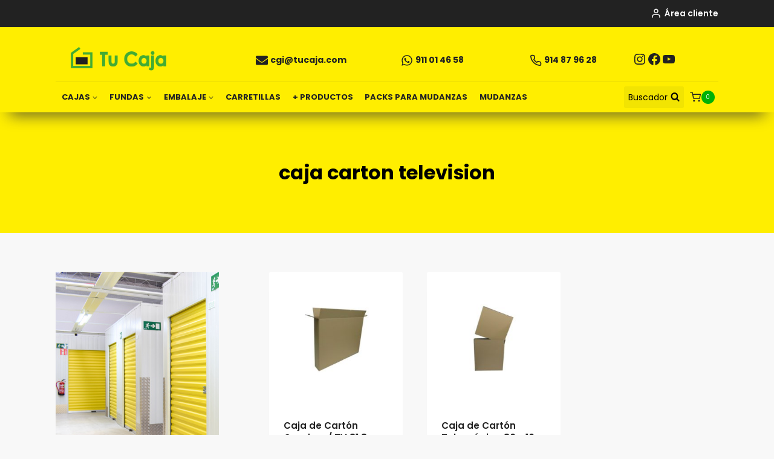

--- FILE ---
content_type: text/html; charset=UTF-8
request_url: https://www.tucaja.com/etiqueta-producto/caja-carton-television/
body_size: 32441
content:
<!doctype html>
<html lang="es" class="no-js" itemtype="https://schema.org/Blog" itemscope>
<head>
	<link rel="stylesheet" href="https://pdcc.gdpr.es/pdcc.min.css">
	<script src="https://pdcc.gdpr.es/pdcc.min.js"></script>
	<script type="text/javascript">PDCookieConsent.config({ "defaultLang" : "es", "brand": {"dev": true, "name": "Tu Caja", "url": "https://tucaja.com/", "websiteOwner" : "Tu Caja"}, "cookiePolicyLink": "https://www.tucaja.com/cookies/", "hideModalIn": ["https://www.tucaja.com/cookies/", "https://www.tucaja.com/aviso-legal/" ], "showBadges": true, "styles": {"primaryButton": {"bgColor" : "#ffee00", "txtColor": "#000000"}, "secondaryButton": {"bgColor" : "#bfbfbf", "txtColor": "#000000"}, "cookieButton": {"activedColor": "#f88410", "disabledColor": "#fbcc9d"}}});</script>
	<meta charset="UTF-8">
	<meta name="viewport" content="width=device-width, initial-scale=1, minimum-scale=1">
	<link rel="profile" href="http://gmpg.org/xfn/11">
	<meta name='robots' content='noindex, follow' />
	<style>img:is([sizes="auto" i], [sizes^="auto," i]) { contain-intrinsic-size: 3000px 1500px }</style>
	
	<!-- This site is optimized with the Yoast SEO plugin v26.7 - https://yoast.com/wordpress/plugins/seo/ -->
	<title>caja carton television archivos - Tienda Tu Caja</title>
	<meta property="og:locale" content="es_ES" />
	<meta property="og:type" content="article" />
	<meta property="og:title" content="caja carton television archivos - Tienda Tu Caja" />
	<meta property="og:url" content="https://www.tucaja.com/etiqueta-producto/caja-carton-television/" />
	<meta property="og:site_name" content="Tienda Tu Caja" />
	<meta name="twitter:card" content="summary_large_image" />
	<script type="application/ld+json" class="yoast-schema-graph">{"@context":"https://schema.org","@graph":[{"@type":"CollectionPage","@id":"https://www.tucaja.com/etiqueta-producto/caja-carton-television/","url":"https://www.tucaja.com/etiqueta-producto/caja-carton-television/","name":"caja carton television archivos - Tienda Tu Caja","isPartOf":{"@id":"https://www.tucaja.com/#website"},"primaryImageOfPage":{"@id":"https://www.tucaja.com/etiqueta-producto/caja-carton-television/#primaryimage"},"image":{"@id":"https://www.tucaja.com/etiqueta-producto/caja-carton-television/#primaryimage"},"thumbnailUrl":"https://www.tucaja.com/wp-content/uploads/2013/04/733-thickbox_default-Caja-de-Carton-Cuadros-TV-818-x-118-x-80-sasas.jpg","breadcrumb":{"@id":"https://www.tucaja.com/etiqueta-producto/caja-carton-television/#breadcrumb"},"inLanguage":"es"},{"@type":"ImageObject","inLanguage":"es","@id":"https://www.tucaja.com/etiqueta-producto/caja-carton-television/#primaryimage","url":"https://www.tucaja.com/wp-content/uploads/2013/04/733-thickbox_default-Caja-de-Carton-Cuadros-TV-818-x-118-x-80-sasas.jpg","contentUrl":"https://www.tucaja.com/wp-content/uploads/2013/04/733-thickbox_default-Caja-de-Carton-Cuadros-TV-818-x-118-x-80-sasas.jpg","width":600,"height":720,"caption":"Caja de Cartón Cuadros / TV 81,8 x 11,8 x 80 s/asas"},{"@type":"BreadcrumbList","@id":"https://www.tucaja.com/etiqueta-producto/caja-carton-television/#breadcrumb","itemListElement":[{"@type":"ListItem","position":1,"name":"Portada","item":"https://www.tucaja.com/"},{"@type":"ListItem","position":2,"name":"caja carton television"}]},{"@type":"WebSite","@id":"https://www.tucaja.com/#website","url":"https://www.tucaja.com/","name":"Tienda Tu Caja","description":"Tienda Tu Caja","publisher":{"@id":"https://www.tucaja.com/#organization"},"potentialAction":[{"@type":"SearchAction","target":{"@type":"EntryPoint","urlTemplate":"https://www.tucaja.com/?s={search_term_string}"},"query-input":{"@type":"PropertyValueSpecification","valueRequired":true,"valueName":"search_term_string"}}],"inLanguage":"es"},{"@type":"Organization","@id":"https://www.tucaja.com/#organization","name":"Tienda Tu Caja","url":"https://www.tucaja.com/","logo":{"@type":"ImageObject","inLanguage":"es","@id":"https://www.tucaja.com/#/schema/logo/image/","url":"https://www.tucaja.com/wp-content/uploads/2024/09/cropped-Logo-Tu-Caja-2024.png","contentUrl":"https://www.tucaja.com/wp-content/uploads/2024/09/cropped-Logo-Tu-Caja-2024.png","width":518,"height":130,"caption":"Tienda Tu Caja"},"image":{"@id":"https://www.tucaja.com/#/schema/logo/image/"}}]}</script>
	<!-- / Yoast SEO plugin. -->


<link rel='dns-prefetch' href='//www.googletagmanager.com' />
<link rel="alternate" type="application/rss+xml" title="Tienda Tu Caja &raquo; Feed" href="https://www.tucaja.com/feed/" />
<link rel="alternate" type="application/rss+xml" title="Tienda Tu Caja &raquo; Feed de los comentarios" href="https://www.tucaja.com/comments/feed/" />
			<script>document.documentElement.classList.remove( 'no-js' );</script>
			<link rel="alternate" type="application/rss+xml" title="Tienda Tu Caja &raquo; caja carton television Etiqueta Feed" href="https://www.tucaja.com/etiqueta-producto/caja-carton-television/feed/" />
<script>
window._wpemojiSettings = {"baseUrl":"https:\/\/s.w.org\/images\/core\/emoji\/16.0.1\/72x72\/","ext":".png","svgUrl":"https:\/\/s.w.org\/images\/core\/emoji\/16.0.1\/svg\/","svgExt":".svg","source":{"concatemoji":"https:\/\/www.tucaja.com\/wp-includes\/js\/wp-emoji-release.min.js?ver=6.8.3"}};
/*! This file is auto-generated */
!function(s,n){var o,i,e;function c(e){try{var t={supportTests:e,timestamp:(new Date).valueOf()};sessionStorage.setItem(o,JSON.stringify(t))}catch(e){}}function p(e,t,n){e.clearRect(0,0,e.canvas.width,e.canvas.height),e.fillText(t,0,0);var t=new Uint32Array(e.getImageData(0,0,e.canvas.width,e.canvas.height).data),a=(e.clearRect(0,0,e.canvas.width,e.canvas.height),e.fillText(n,0,0),new Uint32Array(e.getImageData(0,0,e.canvas.width,e.canvas.height).data));return t.every(function(e,t){return e===a[t]})}function u(e,t){e.clearRect(0,0,e.canvas.width,e.canvas.height),e.fillText(t,0,0);for(var n=e.getImageData(16,16,1,1),a=0;a<n.data.length;a++)if(0!==n.data[a])return!1;return!0}function f(e,t,n,a){switch(t){case"flag":return n(e,"\ud83c\udff3\ufe0f\u200d\u26a7\ufe0f","\ud83c\udff3\ufe0f\u200b\u26a7\ufe0f")?!1:!n(e,"\ud83c\udde8\ud83c\uddf6","\ud83c\udde8\u200b\ud83c\uddf6")&&!n(e,"\ud83c\udff4\udb40\udc67\udb40\udc62\udb40\udc65\udb40\udc6e\udb40\udc67\udb40\udc7f","\ud83c\udff4\u200b\udb40\udc67\u200b\udb40\udc62\u200b\udb40\udc65\u200b\udb40\udc6e\u200b\udb40\udc67\u200b\udb40\udc7f");case"emoji":return!a(e,"\ud83e\udedf")}return!1}function g(e,t,n,a){var r="undefined"!=typeof WorkerGlobalScope&&self instanceof WorkerGlobalScope?new OffscreenCanvas(300,150):s.createElement("canvas"),o=r.getContext("2d",{willReadFrequently:!0}),i=(o.textBaseline="top",o.font="600 32px Arial",{});return e.forEach(function(e){i[e]=t(o,e,n,a)}),i}function t(e){var t=s.createElement("script");t.src=e,t.defer=!0,s.head.appendChild(t)}"undefined"!=typeof Promise&&(o="wpEmojiSettingsSupports",i=["flag","emoji"],n.supports={everything:!0,everythingExceptFlag:!0},e=new Promise(function(e){s.addEventListener("DOMContentLoaded",e,{once:!0})}),new Promise(function(t){var n=function(){try{var e=JSON.parse(sessionStorage.getItem(o));if("object"==typeof e&&"number"==typeof e.timestamp&&(new Date).valueOf()<e.timestamp+604800&&"object"==typeof e.supportTests)return e.supportTests}catch(e){}return null}();if(!n){if("undefined"!=typeof Worker&&"undefined"!=typeof OffscreenCanvas&&"undefined"!=typeof URL&&URL.createObjectURL&&"undefined"!=typeof Blob)try{var e="postMessage("+g.toString()+"("+[JSON.stringify(i),f.toString(),p.toString(),u.toString()].join(",")+"));",a=new Blob([e],{type:"text/javascript"}),r=new Worker(URL.createObjectURL(a),{name:"wpTestEmojiSupports"});return void(r.onmessage=function(e){c(n=e.data),r.terminate(),t(n)})}catch(e){}c(n=g(i,f,p,u))}t(n)}).then(function(e){for(var t in e)n.supports[t]=e[t],n.supports.everything=n.supports.everything&&n.supports[t],"flag"!==t&&(n.supports.everythingExceptFlag=n.supports.everythingExceptFlag&&n.supports[t]);n.supports.everythingExceptFlag=n.supports.everythingExceptFlag&&!n.supports.flag,n.DOMReady=!1,n.readyCallback=function(){n.DOMReady=!0}}).then(function(){return e}).then(function(){var e;n.supports.everything||(n.readyCallback(),(e=n.source||{}).concatemoji?t(e.concatemoji):e.wpemoji&&e.twemoji&&(t(e.twemoji),t(e.wpemoji)))}))}((window,document),window._wpemojiSettings);
</script>
<style id='wp-emoji-styles-inline-css'>

	img.wp-smiley, img.emoji {
		display: inline !important;
		border: none !important;
		box-shadow: none !important;
		height: 1em !important;
		width: 1em !important;
		margin: 0 0.07em !important;
		vertical-align: -0.1em !important;
		background: none !important;
		padding: 0 !important;
	}
</style>
<link rel='stylesheet' id='wp-block-library-css' href='https://www.tucaja.com/wp-includes/css/dist/block-library/style.min.css?ver=6.8.3' media='all' />
<style id='classic-theme-styles-inline-css'>
/*! This file is auto-generated */
.wp-block-button__link{color:#fff;background-color:#32373c;border-radius:9999px;box-shadow:none;text-decoration:none;padding:calc(.667em + 2px) calc(1.333em + 2px);font-size:1.125em}.wp-block-file__button{background:#32373c;color:#fff;text-decoration:none}
</style>
<style id='global-styles-inline-css'>
:root{--wp--preset--aspect-ratio--square: 1;--wp--preset--aspect-ratio--4-3: 4/3;--wp--preset--aspect-ratio--3-4: 3/4;--wp--preset--aspect-ratio--3-2: 3/2;--wp--preset--aspect-ratio--2-3: 2/3;--wp--preset--aspect-ratio--16-9: 16/9;--wp--preset--aspect-ratio--9-16: 9/16;--wp--preset--color--black: #000000;--wp--preset--color--cyan-bluish-gray: #abb8c3;--wp--preset--color--white: #ffffff;--wp--preset--color--pale-pink: #f78da7;--wp--preset--color--vivid-red: #cf2e2e;--wp--preset--color--luminous-vivid-orange: #ff6900;--wp--preset--color--luminous-vivid-amber: #fcb900;--wp--preset--color--light-green-cyan: #7bdcb5;--wp--preset--color--vivid-green-cyan: #00d084;--wp--preset--color--pale-cyan-blue: #8ed1fc;--wp--preset--color--vivid-cyan-blue: #0693e3;--wp--preset--color--vivid-purple: #9b51e0;--wp--preset--color--theme-palette-1: var(--global-palette1);--wp--preset--color--theme-palette-2: var(--global-palette2);--wp--preset--color--theme-palette-3: var(--global-palette3);--wp--preset--color--theme-palette-4: var(--global-palette4);--wp--preset--color--theme-palette-5: var(--global-palette5);--wp--preset--color--theme-palette-6: var(--global-palette6);--wp--preset--color--theme-palette-7: var(--global-palette7);--wp--preset--color--theme-palette-8: var(--global-palette8);--wp--preset--color--theme-palette-9: var(--global-palette9);--wp--preset--color--theme-palette-10: var(--global-palette10);--wp--preset--color--theme-palette-11: var(--global-palette11);--wp--preset--color--theme-palette-12: var(--global-palette12);--wp--preset--color--theme-palette-13: var(--global-palette13);--wp--preset--color--theme-palette-14: var(--global-palette14);--wp--preset--color--theme-palette-15: var(--global-palette15);--wp--preset--gradient--vivid-cyan-blue-to-vivid-purple: linear-gradient(135deg,rgba(6,147,227,1) 0%,rgb(155,81,224) 100%);--wp--preset--gradient--light-green-cyan-to-vivid-green-cyan: linear-gradient(135deg,rgb(122,220,180) 0%,rgb(0,208,130) 100%);--wp--preset--gradient--luminous-vivid-amber-to-luminous-vivid-orange: linear-gradient(135deg,rgba(252,185,0,1) 0%,rgba(255,105,0,1) 100%);--wp--preset--gradient--luminous-vivid-orange-to-vivid-red: linear-gradient(135deg,rgba(255,105,0,1) 0%,rgb(207,46,46) 100%);--wp--preset--gradient--very-light-gray-to-cyan-bluish-gray: linear-gradient(135deg,rgb(238,238,238) 0%,rgb(169,184,195) 100%);--wp--preset--gradient--cool-to-warm-spectrum: linear-gradient(135deg,rgb(74,234,220) 0%,rgb(151,120,209) 20%,rgb(207,42,186) 40%,rgb(238,44,130) 60%,rgb(251,105,98) 80%,rgb(254,248,76) 100%);--wp--preset--gradient--blush-light-purple: linear-gradient(135deg,rgb(255,206,236) 0%,rgb(152,150,240) 100%);--wp--preset--gradient--blush-bordeaux: linear-gradient(135deg,rgb(254,205,165) 0%,rgb(254,45,45) 50%,rgb(107,0,62) 100%);--wp--preset--gradient--luminous-dusk: linear-gradient(135deg,rgb(255,203,112) 0%,rgb(199,81,192) 50%,rgb(65,88,208) 100%);--wp--preset--gradient--pale-ocean: linear-gradient(135deg,rgb(255,245,203) 0%,rgb(182,227,212) 50%,rgb(51,167,181) 100%);--wp--preset--gradient--electric-grass: linear-gradient(135deg,rgb(202,248,128) 0%,rgb(113,206,126) 100%);--wp--preset--gradient--midnight: linear-gradient(135deg,rgb(2,3,129) 0%,rgb(40,116,252) 100%);--wp--preset--font-size--small: var(--global-font-size-small);--wp--preset--font-size--medium: var(--global-font-size-medium);--wp--preset--font-size--large: var(--global-font-size-large);--wp--preset--font-size--x-large: 42px;--wp--preset--font-size--larger: var(--global-font-size-larger);--wp--preset--font-size--xxlarge: var(--global-font-size-xxlarge);--wp--preset--spacing--20: 0.44rem;--wp--preset--spacing--30: 0.67rem;--wp--preset--spacing--40: 1rem;--wp--preset--spacing--50: 1.5rem;--wp--preset--spacing--60: 2.25rem;--wp--preset--spacing--70: 3.38rem;--wp--preset--spacing--80: 5.06rem;--wp--preset--shadow--natural: 6px 6px 9px rgba(0, 0, 0, 0.2);--wp--preset--shadow--deep: 12px 12px 50px rgba(0, 0, 0, 0.4);--wp--preset--shadow--sharp: 6px 6px 0px rgba(0, 0, 0, 0.2);--wp--preset--shadow--outlined: 6px 6px 0px -3px rgba(255, 255, 255, 1), 6px 6px rgba(0, 0, 0, 1);--wp--preset--shadow--crisp: 6px 6px 0px rgba(0, 0, 0, 1);}:where(.is-layout-flex){gap: 0.5em;}:where(.is-layout-grid){gap: 0.5em;}body .is-layout-flex{display: flex;}.is-layout-flex{flex-wrap: wrap;align-items: center;}.is-layout-flex > :is(*, div){margin: 0;}body .is-layout-grid{display: grid;}.is-layout-grid > :is(*, div){margin: 0;}:where(.wp-block-columns.is-layout-flex){gap: 2em;}:where(.wp-block-columns.is-layout-grid){gap: 2em;}:where(.wp-block-post-template.is-layout-flex){gap: 1.25em;}:where(.wp-block-post-template.is-layout-grid){gap: 1.25em;}.has-black-color{color: var(--wp--preset--color--black) !important;}.has-cyan-bluish-gray-color{color: var(--wp--preset--color--cyan-bluish-gray) !important;}.has-white-color{color: var(--wp--preset--color--white) !important;}.has-pale-pink-color{color: var(--wp--preset--color--pale-pink) !important;}.has-vivid-red-color{color: var(--wp--preset--color--vivid-red) !important;}.has-luminous-vivid-orange-color{color: var(--wp--preset--color--luminous-vivid-orange) !important;}.has-luminous-vivid-amber-color{color: var(--wp--preset--color--luminous-vivid-amber) !important;}.has-light-green-cyan-color{color: var(--wp--preset--color--light-green-cyan) !important;}.has-vivid-green-cyan-color{color: var(--wp--preset--color--vivid-green-cyan) !important;}.has-pale-cyan-blue-color{color: var(--wp--preset--color--pale-cyan-blue) !important;}.has-vivid-cyan-blue-color{color: var(--wp--preset--color--vivid-cyan-blue) !important;}.has-vivid-purple-color{color: var(--wp--preset--color--vivid-purple) !important;}.has-black-background-color{background-color: var(--wp--preset--color--black) !important;}.has-cyan-bluish-gray-background-color{background-color: var(--wp--preset--color--cyan-bluish-gray) !important;}.has-white-background-color{background-color: var(--wp--preset--color--white) !important;}.has-pale-pink-background-color{background-color: var(--wp--preset--color--pale-pink) !important;}.has-vivid-red-background-color{background-color: var(--wp--preset--color--vivid-red) !important;}.has-luminous-vivid-orange-background-color{background-color: var(--wp--preset--color--luminous-vivid-orange) !important;}.has-luminous-vivid-amber-background-color{background-color: var(--wp--preset--color--luminous-vivid-amber) !important;}.has-light-green-cyan-background-color{background-color: var(--wp--preset--color--light-green-cyan) !important;}.has-vivid-green-cyan-background-color{background-color: var(--wp--preset--color--vivid-green-cyan) !important;}.has-pale-cyan-blue-background-color{background-color: var(--wp--preset--color--pale-cyan-blue) !important;}.has-vivid-cyan-blue-background-color{background-color: var(--wp--preset--color--vivid-cyan-blue) !important;}.has-vivid-purple-background-color{background-color: var(--wp--preset--color--vivid-purple) !important;}.has-black-border-color{border-color: var(--wp--preset--color--black) !important;}.has-cyan-bluish-gray-border-color{border-color: var(--wp--preset--color--cyan-bluish-gray) !important;}.has-white-border-color{border-color: var(--wp--preset--color--white) !important;}.has-pale-pink-border-color{border-color: var(--wp--preset--color--pale-pink) !important;}.has-vivid-red-border-color{border-color: var(--wp--preset--color--vivid-red) !important;}.has-luminous-vivid-orange-border-color{border-color: var(--wp--preset--color--luminous-vivid-orange) !important;}.has-luminous-vivid-amber-border-color{border-color: var(--wp--preset--color--luminous-vivid-amber) !important;}.has-light-green-cyan-border-color{border-color: var(--wp--preset--color--light-green-cyan) !important;}.has-vivid-green-cyan-border-color{border-color: var(--wp--preset--color--vivid-green-cyan) !important;}.has-pale-cyan-blue-border-color{border-color: var(--wp--preset--color--pale-cyan-blue) !important;}.has-vivid-cyan-blue-border-color{border-color: var(--wp--preset--color--vivid-cyan-blue) !important;}.has-vivid-purple-border-color{border-color: var(--wp--preset--color--vivid-purple) !important;}.has-vivid-cyan-blue-to-vivid-purple-gradient-background{background: var(--wp--preset--gradient--vivid-cyan-blue-to-vivid-purple) !important;}.has-light-green-cyan-to-vivid-green-cyan-gradient-background{background: var(--wp--preset--gradient--light-green-cyan-to-vivid-green-cyan) !important;}.has-luminous-vivid-amber-to-luminous-vivid-orange-gradient-background{background: var(--wp--preset--gradient--luminous-vivid-amber-to-luminous-vivid-orange) !important;}.has-luminous-vivid-orange-to-vivid-red-gradient-background{background: var(--wp--preset--gradient--luminous-vivid-orange-to-vivid-red) !important;}.has-very-light-gray-to-cyan-bluish-gray-gradient-background{background: var(--wp--preset--gradient--very-light-gray-to-cyan-bluish-gray) !important;}.has-cool-to-warm-spectrum-gradient-background{background: var(--wp--preset--gradient--cool-to-warm-spectrum) !important;}.has-blush-light-purple-gradient-background{background: var(--wp--preset--gradient--blush-light-purple) !important;}.has-blush-bordeaux-gradient-background{background: var(--wp--preset--gradient--blush-bordeaux) !important;}.has-luminous-dusk-gradient-background{background: var(--wp--preset--gradient--luminous-dusk) !important;}.has-pale-ocean-gradient-background{background: var(--wp--preset--gradient--pale-ocean) !important;}.has-electric-grass-gradient-background{background: var(--wp--preset--gradient--electric-grass) !important;}.has-midnight-gradient-background{background: var(--wp--preset--gradient--midnight) !important;}.has-small-font-size{font-size: var(--wp--preset--font-size--small) !important;}.has-medium-font-size{font-size: var(--wp--preset--font-size--medium) !important;}.has-large-font-size{font-size: var(--wp--preset--font-size--large) !important;}.has-x-large-font-size{font-size: var(--wp--preset--font-size--x-large) !important;}
:where(.wp-block-post-template.is-layout-flex){gap: 1.25em;}:where(.wp-block-post-template.is-layout-grid){gap: 1.25em;}
:where(.wp-block-columns.is-layout-flex){gap: 2em;}:where(.wp-block-columns.is-layout-grid){gap: 2em;}
:root :where(.wp-block-pullquote){font-size: 1.5em;line-height: 1.6;}
</style>
<style id='woocommerce-inline-inline-css'>
.woocommerce form .form-row .required { visibility: visible; }
</style>
<link rel='stylesheet' id='brands-styles-css' href='https://www.tucaja.com/wp-content/plugins/woocommerce/assets/css/brands.css?ver=10.3.7' media='all' />
<link rel='stylesheet' id='kadence-global-css' href='https://www.tucaja.com/wp-content/themes/kadence/assets/css/global.min.css?ver=1.4.2' media='all' />
<style id='kadence-global-inline-css'>
/* Kadence Base CSS */
:root{--global-palette1:#00b106;--global-palette2:#ffee00;--global-palette3:#333333;--global-palette4:#000000;--global-palette5:#4A5568;--global-palette6:#718096;--global-palette7:#EDF2F7;--global-palette8:#F7FAFC;--global-palette9:#ffffff;--global-palette10:oklch(from var(--global-palette1) calc(l + 0.10 * (1 - l)) calc(c * 1.00) calc(h + 180) / 100%);--global-palette11:#13612e;--global-palette12:#1159af;--global-palette13:#b82105;--global-palette14:#f7630c;--global-palette15:#f5a524;--global-palette9rgb:255, 255, 255;--global-palette-highlight:var(--global-palette4);--global-palette-highlight-alt:var(--global-palette1);--global-palette-highlight-alt2:var(--global-palette9);--global-palette-btn-bg:var(--global-palette1);--global-palette-btn-bg-hover:var(--global-palette2);--global-palette-btn:var(--global-palette9);--global-palette-btn-hover:#000000;--global-palette-btn-sec-bg:var(--global-palette7);--global-palette-btn-sec-bg-hover:var(--global-palette2);--global-palette-btn-sec:var(--global-palette3);--global-palette-btn-sec-hover:var(--global-palette9);--global-body-font-family:Poppins, sans-serif;--global-heading-font-family:inherit;--global-primary-nav-font-family:Poppins, sans-serif;--global-fallback-font:sans-serif;--global-display-fallback-font:sans-serif;--global-content-width:1144px;--global-content-wide-width:calc(1144px + 230px);--global-content-narrow-width:842px;--global-content-edge-padding:1.5rem;--global-content-boxed-padding:2rem;--global-calc-content-width:calc(1144px - var(--global-content-edge-padding) - var(--global-content-edge-padding) );--wp--style--global--content-size:var(--global-calc-content-width);}.wp-site-blocks{--global-vw:calc( 100vw - ( 0.5 * var(--scrollbar-offset)));}body{background:#ffffff;}body, input, select, optgroup, textarea{font-style:normal;font-weight:300;font-size:16px;line-height:24px;letter-spacing:0px;font-family:var(--global-body-font-family);color:#666666;}.content-bg, body.content-style-unboxed .site{background:#f8f8f8;}h1,h2,h3,h4,h5,h6{font-family:var(--global-heading-font-family);}h1{font-style:normal;font-weight:300;font-size:28px;line-height:1.5;font-family:Poppins, sans-serif;color:var(--global-palette4);}h2{font-style:normal;font-weight:normal;font-size:24px;line-height:34px;font-family:Poppins, sans-serif;color:var(--global-palette4);}h3{font-style:normal;font-weight:700;font-size:24px;line-height:1.5;font-family:Poppins, sans-serif;color:var(--global-palette3);}h4{font-style:normal;font-weight:700;font-size:22px;line-height:1.5;font-family:Poppins, sans-serif;color:var(--global-palette4);}h5{font-style:normal;font-weight:700;font-size:20px;line-height:1.5;font-family:Poppins, sans-serif;color:var(--global-palette4);}h6{font-style:normal;font-weight:700;font-size:18px;line-height:1.5;font-family:Poppins, sans-serif;color:var(--global-palette4);}.entry-hero h1{font-style:normal;font-weight:normal;font-family:Poppins, sans-serif;}.entry-hero .kadence-breadcrumbs, .entry-hero .search-form{font-style:normal;font-weight:normal;font-family:Poppins, sans-serif;}.entry-hero .kadence-breadcrumbs{max-width:1144px;}.site-container, .site-header-row-layout-contained, .site-footer-row-layout-contained, .entry-hero-layout-contained, .comments-area, .alignfull > .wp-block-cover__inner-container, .alignwide > .wp-block-cover__inner-container{max-width:var(--global-content-width);}.content-width-narrow .content-container.site-container, .content-width-narrow .hero-container.site-container{max-width:var(--global-content-narrow-width);}@media all and (min-width: 1374px){.wp-site-blocks .content-container  .alignwide{margin-left:-115px;margin-right:-115px;width:unset;max-width:unset;}}@media all and (min-width: 1102px){.content-width-narrow .wp-site-blocks .content-container .alignwide{margin-left:-130px;margin-right:-130px;width:unset;max-width:unset;}}.content-style-boxed .wp-site-blocks .entry-content .alignwide{margin-left:calc( -1 * var( --global-content-boxed-padding ) );margin-right:calc( -1 * var( --global-content-boxed-padding ) );}.content-area{margin-top:4rem;margin-bottom:4rem;}@media all and (max-width: 1024px){.content-area{margin-top:3rem;margin-bottom:3rem;}}@media all and (max-width: 767px){.content-area{margin-top:2rem;margin-bottom:2rem;}}@media all and (max-width: 1024px){:root{--global-content-boxed-padding:2rem;}}@media all and (max-width: 767px){:root{--global-content-boxed-padding:1.5rem;}}.entry-content-wrap{padding:2rem;}@media all and (max-width: 1024px){.entry-content-wrap{padding:2rem;}}@media all and (max-width: 767px){.entry-content-wrap{padding:1.5rem;}}.entry.single-entry{box-shadow:0px 15px 15px -10px rgba(0,0,0,0.05);}.entry.loop-entry{box-shadow:0px 15px 15px -10px rgba(0,0,0,0.05);}.loop-entry .entry-content-wrap{padding:2rem;}@media all and (max-width: 1024px){.loop-entry .entry-content-wrap{padding:2rem;}}@media all and (max-width: 767px){.loop-entry .entry-content-wrap{padding:1.5rem;}}.primary-sidebar.widget-area .widget{margin-bottom:1.5em;color:var(--global-palette4);}.primary-sidebar.widget-area .widget-title{font-weight:700;font-size:20px;line-height:1.5;color:var(--global-palette3);}button, .button, .wp-block-button__link, input[type="button"], input[type="reset"], input[type="submit"], .fl-button, .elementor-button-wrapper .elementor-button, .wc-block-components-checkout-place-order-button, .wc-block-cart__submit{font-style:normal;font-weight:normal;font-family:Poppins, sans-serif;box-shadow:0px 0px 0px -7px rgba(0,0,0,0);}button:hover, button:focus, button:active, .button:hover, .button:focus, .button:active, .wp-block-button__link:hover, .wp-block-button__link:focus, .wp-block-button__link:active, input[type="button"]:hover, input[type="button"]:focus, input[type="button"]:active, input[type="reset"]:hover, input[type="reset"]:focus, input[type="reset"]:active, input[type="submit"]:hover, input[type="submit"]:focus, input[type="submit"]:active, .elementor-button-wrapper .elementor-button:hover, .elementor-button-wrapper .elementor-button:focus, .elementor-button-wrapper .elementor-button:active, .wc-block-cart__submit:hover{box-shadow:0px 15px 25px -7px rgba(0,0,0,0.1);}.kb-button.kb-btn-global-outline.kb-btn-global-inherit{padding-top:calc(px - 2px);padding-right:calc(px - 2px);padding-bottom:calc(px - 2px);padding-left:calc(px - 2px);}button.button-style-secondary, .button.button-style-secondary, .wp-block-button__link.button-style-secondary, input[type="button"].button-style-secondary, input[type="reset"].button-style-secondary, input[type="submit"].button-style-secondary, .fl-button.button-style-secondary, .elementor-button-wrapper .elementor-button.button-style-secondary, .wc-block-components-checkout-place-order-button.button-style-secondary, .wc-block-cart__submit.button-style-secondary{font-style:normal;font-weight:normal;font-family:Poppins, sans-serif;}@media all and (min-width: 1025px){.transparent-header .entry-hero .entry-hero-container-inner{padding-top:calc(0px + 90px + 50px);}}@media all and (max-width: 1024px){.mobile-transparent-header .entry-hero .entry-hero-container-inner{padding-top:calc(0px + 90px);}}@media all and (max-width: 767px){.mobile-transparent-header .entry-hero .entry-hero-container-inner{padding-top:calc(0px + 90px);}}
/* Kadence Header CSS */
@media all and (max-width: 1024px){.mobile-transparent-header #masthead{position:absolute;left:0px;right:0px;z-index:100;}.kadence-scrollbar-fixer.mobile-transparent-header #masthead{right:var(--scrollbar-offset,0);}.mobile-transparent-header #masthead, .mobile-transparent-header .site-top-header-wrap .site-header-row-container-inner, .mobile-transparent-header .site-main-header-wrap .site-header-row-container-inner, .mobile-transparent-header .site-bottom-header-wrap .site-header-row-container-inner{background:transparent;}.site-header-row-tablet-layout-fullwidth, .site-header-row-tablet-layout-standard{padding:0px;}}@media all and (min-width: 1025px){.transparent-header #masthead{position:absolute;left:0px;right:0px;z-index:100;}.transparent-header.kadence-scrollbar-fixer #masthead{right:var(--scrollbar-offset,0);}.transparent-header #masthead, .transparent-header .site-top-header-wrap .site-header-row-container-inner, .transparent-header .site-main-header-wrap .site-header-row-container-inner, .transparent-header .site-bottom-header-wrap .site-header-row-container-inner{background:transparent;}}.site-branding a.brand img{max-width:160px;}.site-branding a.brand img.svg-logo-image{width:160px;}@media all and (max-width: 1024px){.site-branding a.brand img{max-width:160px;}.site-branding a.brand img.svg-logo-image{width:160px;}}@media all and (max-width: 767px){.site-branding a.brand img{max-width:140px;}.site-branding a.brand img.svg-logo-image{width:140px;}}.site-branding{padding:14px 0px 0px 0px;}@media all and (max-width: 767px){.site-branding{padding:0px 0px 0px 0px;}}#masthead, #masthead .kadence-sticky-header.item-is-fixed:not(.item-at-start):not(.site-header-row-container):not(.site-main-header-wrap), #masthead .kadence-sticky-header.item-is-fixed:not(.item-at-start) > .site-header-row-container-inner{background:var(--global-palette2);}.site-main-header-wrap .site-header-row-container-inner{background:var(--global-palette2);border-top:1px none var(--global-palette3);border-bottom:1px solid rgba(51,51,51,0.12);}.site-main-header-inner-wrap{min-height:90px;}.site-top-header-wrap .site-header-row-container-inner{background:#222222;}.site-top-header-inner-wrap{min-height:0px;}.site-bottom-header-wrap .site-header-row-container-inner{background:var(--global-palette2);border-bottom:0px none rgba(0,0,0,0.18);}.site-bottom-header-inner-wrap{min-height:50px;}.site-main-header-wrap.site-header-row-container.site-header-focus-item.site-header-row-layout-standard.kadence-sticky-header.item-is-fixed.item-is-stuck, .site-header-upper-inner-wrap.kadence-sticky-header.item-is-fixed.item-is-stuck, .site-header-inner-wrap.kadence-sticky-header.item-is-fixed.item-is-stuck, .site-top-header-wrap.site-header-row-container.site-header-focus-item.site-header-row-layout-standard.kadence-sticky-header.item-is-fixed.item-is-stuck, .site-bottom-header-wrap.site-header-row-container.site-header-focus-item.site-header-row-layout-standard.kadence-sticky-header.item-is-fixed.item-is-stuck{box-shadow:0px 0px 0px 0px rgba(0,0,0,0);}.header-navigation[class*="header-navigation-style-underline"] .header-menu-container.primary-menu-container>ul>li>a:after{width:calc( 100% - 1.5em);}.main-navigation .primary-menu-container > ul > li.menu-item > a{padding-left:calc(1.5em / 2);padding-right:calc(1.5em / 2);padding-top:0.6em;padding-bottom:0.6em;color:#222222;}.main-navigation .primary-menu-container > ul > li.menu-item .dropdown-nav-special-toggle{right:calc(1.5em / 2);}.main-navigation .primary-menu-container > ul li.menu-item > a{font-style:normal;font-weight:700;font-size:13px;line-height:21px;letter-spacing:0px;font-family:var(--global-primary-nav-font-family);}.main-navigation .primary-menu-container > ul > li.menu-item > a:hover{color:var(--global-palette1);}.main-navigation .primary-menu-container > ul > li.menu-item.current-menu-item > a{color:var(--global-palette1);}.header-navigation .header-menu-container ul ul.sub-menu, .header-navigation .header-menu-container ul ul.submenu{background:var(--global-palette9);box-shadow:0px 2px 13px 0px rgba(0,0,0,0.1);}.header-navigation .header-menu-container ul ul li.menu-item, .header-menu-container ul.menu > li.kadence-menu-mega-enabled > ul > li.menu-item > a{border-bottom:0px none rgba(255,255,255,0.1);border-radius:0px 0px 0px 0px;}.header-navigation .header-menu-container ul ul li.menu-item > a{width:200px;padding-top:0.4em;padding-bottom:0.4em;color:var(--global-palette3);font-style:normal;font-weight:normal;font-size:13px;font-family:Roboto, var(--global-fallback-font);}.header-navigation .header-menu-container ul ul li.menu-item > a:hover{color:var(--global-palette4);background:var(--global-palette9);border-radius:0px 0px 0px 0px;}.header-navigation .header-menu-container ul ul li.menu-item.current-menu-item > a{color:var(--global-palette4);background:var(--global-palette9);border-radius:0px 0px 0px 0px;}.mobile-toggle-open-container .menu-toggle-open, .mobile-toggle-open-container .menu-toggle-open:focus{color:#222222;padding:0.4em 0.6em 0.4em 0.6em;font-size:14px;}.mobile-toggle-open-container .menu-toggle-open.menu-toggle-style-bordered{border:1px solid currentColor;}.mobile-toggle-open-container .menu-toggle-open .menu-toggle-icon{font-size:1.8em;}.mobile-toggle-open-container .menu-toggle-open:hover, .mobile-toggle-open-container .menu-toggle-open:focus-visible{color:#222222;}.mobile-navigation ul li{font-style:normal;font-weight:500;font-size:14px;font-family:Poppins, sans-serif;}.mobile-navigation ul li a{padding-top:1.14em;padding-bottom:1.14em;}.mobile-navigation ul li > a, .mobile-navigation ul li.menu-item-has-children > .drawer-nav-drop-wrap{background:#222222;color:#ffffff;}.mobile-navigation ul li > a:hover, .mobile-navigation ul li.menu-item-has-children > .drawer-nav-drop-wrap:hover{color:var(--global-palette1);}.mobile-navigation ul li.current-menu-item > a, .mobile-navigation ul li.current-menu-item.menu-item-has-children > .drawer-nav-drop-wrap{color:var(--global-palette1);}.mobile-navigation ul li.menu-item-has-children .drawer-nav-drop-wrap, .mobile-navigation ul li:not(.menu-item-has-children) a{border-bottom:1px solid rgba(255,255,255,0.1);}.mobile-navigation:not(.drawer-navigation-parent-toggle-true) ul li.menu-item-has-children .drawer-nav-drop-wrap button{border-left:1px solid rgba(255,255,255,0.1);}#mobile-drawer .drawer-header .drawer-toggle{padding:0.6em 0.15em 0.6em 0.15em;font-size:24px;}.header-html{font-style:normal;font-weight:normal;font-size:14px;line-height:25px;font-family:Poppins, sans-serif;color:#222222;margin:20px 0px 0px 110px;}.site-header-item .header-cart-wrap .header-cart-inner-wrap .header-cart-button{color:#222222;padding:0em 0.4em 0em 0em;}.header-cart-wrap .header-cart-button .header-cart-total{background:var(--global-palette1);color:var(--global-palette9);}.site-header-item .header-cart-wrap .header-cart-inner-wrap .header-cart-button:hover{color:#222222;}.header-cart-wrap .header-cart-button .kadence-svg-iconset{font-size:1.1em;}.header-mobile-cart-wrap .header-cart-inner-wrap .header-cart-button{color:var(--global-palette4);}.header-mobile-cart-wrap .header-cart-button .header-cart-total{background:var(--global-palette1);color:var(--global-palette9);}.header-mobile-cart-wrap .header-cart-inner-wrap .header-cart-button:hover{color:var(--global-palette4);}.header-mobile-cart-wrap .header-cart-button:hover .header-cart-total{background:var(--global-palette1);color:var(--global-palette9);}.header-mobile-cart-wrap .header-cart-button .kadence-svg-iconset{font-size:1.8em;}.search-toggle-open-container .search-toggle-open{background:#f2e402;color:var(--global-palette4);font-style:normal;font-weight:normal;font-size:14px;font-family:Poppins, sans-serif;}.search-toggle-open-container .search-toggle-open.search-toggle-style-bordered{border:0px solid currentColor;}.search-toggle-open-container .search-toggle-open .search-toggle-icon{font-size:1.1em;}.search-toggle-open-container .search-toggle-open:hover, .search-toggle-open-container .search-toggle-open:focus{color:var(--global-palette-highlight);}#search-drawer .drawer-inner .drawer-content form input.search-field, #search-drawer .drawer-inner .drawer-content form .kadence-search-icon-wrap, #search-drawer .drawer-header{color:var(--global-palette4);}#search-drawer .drawer-inner{background:var(--global-palette2);}.mobile-html{margin:0px 0px 0px 0px;}
/* Kadence Footer CSS */
#colophon{background:#222222;}.site-middle-footer-wrap .site-footer-row-container-inner{font-style:normal;font-weight:normal;font-size:14px;line-height:29px;font-family:Poppins, sans-serif;color:var(--global-palette7);}.site-footer .site-middle-footer-wrap a:where(:not(.button):not(.wp-block-button__link):not(.wp-element-button)){color:#d7d7d7;}.site-footer .site-middle-footer-wrap a:where(:not(.button):not(.wp-block-button__link):not(.wp-element-button)):hover{color:#7a7a7a;}.site-middle-footer-inner-wrap{padding-top:30px;padding-bottom:30px;grid-column-gap:30px;grid-row-gap:30px;}.site-middle-footer-inner-wrap .widget{margin-bottom:30px;}.site-middle-footer-inner-wrap .widget-area .widget-title{font-style:normal;font-weight:700;font-size:16px;line-height:20px;font-family:Poppins, sans-serif;text-transform:none;color:var(--global-palette9);}.site-middle-footer-inner-wrap .site-footer-section:not(:last-child):after{right:calc(-30px / 2);}.site-top-footer-wrap .site-footer-row-container-inner{font-style:normal;color:#7a7a7a;}.site-footer .site-top-footer-wrap a:not(.button):not(.wp-block-button__link):not(.wp-element-button){color:#7a7a7a;}.site-footer .site-top-footer-wrap a:not(.button):not(.wp-block-button__link):not(.wp-element-button):hover{color:#7a7a7a;}.site-top-footer-inner-wrap{padding-top:30px;padding-bottom:30px;grid-column-gap:30px;grid-row-gap:30px;}.site-top-footer-inner-wrap .widget{margin-bottom:30px;}.site-top-footer-inner-wrap .widget-area .widget-title{font-style:normal;color:#7a7a7a;}.site-top-footer-inner-wrap .site-footer-section:not(:last-child):after{right:calc(-30px / 2);}.site-bottom-footer-wrap .site-footer-row-container-inner{font-style:normal;color:#7a7a7a;}.site-bottom-footer-inner-wrap{padding-top:30px;padding-bottom:30px;grid-column-gap:130px;}.site-bottom-footer-inner-wrap .widget{margin-bottom:30px;}.site-bottom-footer-inner-wrap .widget-area .widget-title{font-style:normal;color:#7a7a7a;}.site-bottom-footer-inner-wrap .site-footer-section:not(:last-child):after{right:calc(-130px / 2);}#colophon .footer-html{font-style:normal;font-weight:normal;font-size:14px;font-family:Poppins, sans-serif;color:var(--global-palette9);}
/* Kadence Woo CSS */
.woocommerce table.shop_table td.product-quantity{min-width:130px;}.entry-hero.product-hero-section .entry-header{min-height:200px;}.product-title .kadence-breadcrumbs{font-style:normal;font-weight:normal;font-size:12px;line-height:1.65;font-family:Poppins, sans-serif;color:var(--global-palette6);}.product-title .single-category{font-weight:700;font-size:32px;line-height:1.5;color:var(--global-palette3);}.wp-site-blocks .product-hero-section .extra-title{font-weight:700;font-size:32px;line-height:1.5;}.woocommerce div.product .product_title{font-style:normal;font-weight:600;font-size:26px;font-family:Poppins, sans-serif;color:#222222;}.woocommerce div.product .product-single-category{font-style:normal;font-weight:600;font-size:17px;font-family:Poppins, sans-serif;}body.single-product{background:#f8f8f8;}body.single-product .content-bg, body.content-style-unboxed.single-product .site{background:rgba(237,242,247,0.29);}body.archive.tax-woo-product, body.post-type-archive-product{background:#f8f8f8;}body.archive.tax-woo-product .content-bg, body.content-style-unboxed.archive.tax-woo-product .site, body.post-type-archive-product .content-bg, body.content-style-unboxed.archive.post-type-archive-product .site, body.content-style-unboxed.archive.tax-woo-product .content-bg.loop-entry .content-bg:not(.loop-entry), body.content-style-unboxed.post-type-archive-product .content-bg.loop-entry .content-bg:not(.loop-entry){background:#ffffff;}@media all and (max-width: 767px){.woocommerce ul.products:not(.products-list-view), .wp-site-blocks .wc-block-grid:not(.has-2-columns):not(.has-1-columns) .wc-block-grid__products{grid-template-columns:repeat(2, minmax(0, 1fr));column-gap:0.5rem;grid-row-gap:0.5rem;}}.product-archive-hero-section .entry-hero-container-inner{background:var(--global-palette2);}.entry-hero.product-archive-hero-section .entry-header{min-height:200px;}.wp-site-blocks .product-archive-title h1{font-style:normal;font-weight:normal;font-size:14px;line-height:1.399;font-family:Poppins, sans-serif;color:#222222;}.product-archive-title .archive-description{color:var(--global-palette4);}.woocommerce ul.products li.product h3, .woocommerce ul.products li.product .product-details .woocommerce-loop-product__title, .woocommerce ul.products li.product .product-details .woocommerce-loop-category__title, .wc-block-grid__products .wc-block-grid__product .wc-block-grid__product-title{font-style:normal;font-weight:600;font-size:15px;line-height:1.399;font-family:Poppins, sans-serif;color:#222222;}.woocommerce ul.products li.product .product-details .price, .wc-block-grid__products .wc-block-grid__product .wc-block-grid__product-price{font-style:normal;font-weight:700;font-size:14px;font-family:Poppins, sans-serif;color:#718096;}.woocommerce ul.products.woo-archive-btn-button .product-action-wrap .button:not(.kb-button), .woocommerce ul.products li.woo-archive-btn-button .button:not(.kb-button), .wc-block-grid__product.woo-archive-btn-button .product-details .wc-block-grid__product-add-to-cart .wp-block-button__link{border-radius:8px 8px 8px 8px;color:var(--global-palette9);border:2px none transparent;box-shadow:0px 0px 0px 0px rgba(0,0,0,0.0);font-style:normal;font-weight:normal;font-size:16px;line-height:1.399;font-family:Poppins, sans-serif;}.woocommerce ul.products.woo-archive-btn-button .product-action-wrap .button:not(.kb-button):hover, .woocommerce ul.products li.woo-archive-btn-button .button:not(.kb-button):hover, .wc-block-grid__product.woo-archive-btn-button .product-details .wc-block-grid__product-add-to-cart .wp-block-button__link:hover{color:#222222;box-shadow:0px 0px 0px 0px rgba(0,0,0,0);}
/* Kadence Pro Header CSS */
.header-navigation-dropdown-direction-left ul ul.submenu, .header-navigation-dropdown-direction-left ul ul.sub-menu{right:0px;left:auto;}.rtl .header-navigation-dropdown-direction-right ul ul.submenu, .rtl .header-navigation-dropdown-direction-right ul ul.sub-menu{left:0px;right:auto;}.header-account-button .nav-drop-title-wrap > .kadence-svg-iconset, .header-account-button > .kadence-svg-iconset{font-size:20;}.site-header-item .header-account-button .nav-drop-title-wrap, .site-header-item .header-account-wrap > .header-account-button{display:flex;align-items:center;}.header-account-style-icon_label .header-account-label{padding-left:5px;}.header-account-style-label_icon .header-account-label{padding-right:5px;}.site-header-item .header-account-wrap .header-account-button{text-decoration:none;box-shadow:none;color:var(--global-palette9);background:transparent;border-radius:0px 0px 0px 0px;padding:0.6em 0em 0.6em 0em;}.site-header-item .header-account-wrap .header-account-button:hover{color:var(--global-palette9);}.header-account-wrap .header-account-button .header-account-label{font-style:normal;font-weight:600;font-size:14px;line-height:1.65;font-family:Poppins, sans-serif;}.header-mobile-account-wrap .header-account-button .nav-drop-title-wrap > .kadence-svg-iconset, .header-mobile-account-wrap .header-account-button > .kadence-svg-iconset{font-size:1.13em;}.header-mobile-account-wrap .header-account-button .nav-drop-title-wrap, .header-mobile-account-wrap > .header-account-button{display:flex;align-items:center;}.header-mobile-account-wrap.header-account-style-icon_label .header-account-label{padding-left:5px;}.header-mobile-account-wrap.header-account-style-label_icon .header-account-label{padding-right:5px;}.header-mobile-account-wrap .header-account-button{text-decoration:none;box-shadow:none;color:var(--global-palette9);background:transparent;padding:0.6em 0em 0.6em 0em;}.header-mobile-account-wrap .header-account-button:hover{color:var(--global-palette9);}.header-mobile-account-wrap .header-account-button .header-account-label{font-style:normal;font-weight:500;font-size:14px;font-family:Poppins, sans-serif;}#login-drawer .drawer-inner .drawer-content{display:flex;justify-content:center;align-items:center;position:absolute;top:0px;bottom:0px;left:0px;right:0px;padding:0px;}#loginform p label{display:block;}#login-drawer #loginform{width:100%;}#login-drawer #loginform input{width:100%;}#login-drawer #loginform input[type="checkbox"]{width:auto;}#login-drawer .drawer-inner .drawer-header{position:relative;z-index:100;}#login-drawer .drawer-content_inner.widget_login_form_inner{padding:2em;width:100%;max-width:350px;border-radius:.25rem;background:var(--global-palette9);color:var(--global-palette4);}#login-drawer .lost_password a{color:var(--global-palette6);}#login-drawer .lost_password, #login-drawer .register-field{text-align:center;}#login-drawer .widget_login_form_inner p{margin-top:1.2em;margin-bottom:0em;}#login-drawer .widget_login_form_inner p:first-child{margin-top:0em;}#login-drawer .widget_login_form_inner label{margin-bottom:0.5em;}#login-drawer hr.register-divider{margin:1.2em 0;border-width:1px;}#login-drawer .register-field{font-size:90%;}@media all and (min-width: 1025px){#login-drawer hr.register-divider.hide-desktop{display:none;}#login-drawer p.register-field.hide-desktop{display:none;}}@media all and (max-width: 1024px){#login-drawer hr.register-divider.hide-mobile{display:none;}#login-drawer p.register-field.hide-mobile{display:none;}}@media all and (max-width: 767px){#login-drawer hr.register-divider.hide-mobile{display:none;}#login-drawer p.register-field.hide-mobile{display:none;}}.tertiary-navigation .tertiary-menu-container > ul > li.menu-item > a{padding-left:calc(1.2em / 2);padding-right:calc(1.2em / 2);padding-top:0.6em;padding-bottom:0.6em;color:var(--global-palette5);}.tertiary-navigation .tertiary-menu-container > ul > li.menu-item > a:hover{color:var(--global-palette-highlight);}.tertiary-navigation .tertiary-menu-container > ul > li.menu-item.current-menu-item > a{color:var(--global-palette3);}.header-navigation[class*="header-navigation-style-underline"] .header-menu-container.tertiary-menu-container>ul>li>a:after{width:calc( 100% - 1.2em);}.quaternary-navigation .quaternary-menu-container > ul > li.menu-item > a{padding-left:calc(1.2em / 2);padding-right:calc(1.2em / 2);padding-top:0.6em;padding-bottom:0.6em;color:var(--global-palette5);}.quaternary-navigation .quaternary-menu-container > ul > li.menu-item > a:hover{color:var(--global-palette-highlight);}.quaternary-navigation .quaternary-menu-container > ul > li.menu-item.current-menu-item > a{color:var(--global-palette3);}.header-navigation[class*="header-navigation-style-underline"] .header-menu-container.quaternary-menu-container>ul>li>a:after{width:calc( 100% - 1.2em);}#main-header .header-divider{border-right:1px solid var(--global-palette6);height:50%;}#main-header .header-divider2{border-right:1px solid var(--global-palette6);height:50%;}#main-header .header-divider3{border-right:1px solid var(--global-palette6);height:50%;}#mobile-header .header-mobile-divider, #mobile-drawer .header-mobile-divider{border-right:1px solid var(--global-palette6);height:50%;}#mobile-drawer .header-mobile-divider{border-top:1px solid var(--global-palette6);width:50%;}#mobile-header .header-mobile-divider2{border-right:1px solid var(--global-palette6);height:50%;}#mobile-drawer .header-mobile-divider2{border-top:1px solid var(--global-palette6);width:50%;}.header-item-search-bar form ::-webkit-input-placeholder{color:currentColor;opacity:0.5;}.header-item-search-bar form ::placeholder{color:currentColor;opacity:0.5;}.header-search-bar form{max-width:100%;width:400px;}.header-mobile-search-bar form{max-width:calc(100vw - var(--global-sm-spacing) - var(--global-sm-spacing));width:240px;}.header-widget-lstyle-normal .header-widget-area-inner a:not(.button){text-decoration:underline;}.element-contact-inner-wrap{display:flex;flex-wrap:wrap;align-items:center;margin-top:-44em;margin-left:calc(-44em / 2);margin-right:calc(-44em / 2);}.element-contact-inner-wrap .header-contact-item{display:inline-flex;flex-wrap:wrap;align-items:center;color:var(--global-palette9);margin-top:44em;margin-left:calc(44em / 2);margin-right:calc(44em / 2);}.element-contact-inner-wrap .header-contact-item .kadence-svg-iconset{font-size:20em;}.header-contact-item img{display:inline-block;}.header-contact-item .contact-label{margin-left:0.3em;}.rtl .header-contact-item .contact-label{margin-right:0.3em;margin-left:0px;}.header-mobile-contact-wrap .element-contact-inner-wrap{display:flex;flex-wrap:wrap;align-items:center;margin-top:-0.6em;margin-left:calc(-0.6em / 2);margin-right:calc(-0.6em / 2);}.header-mobile-contact-wrap .element-contact-inner-wrap .header-contact-item{display:inline-flex;flex-wrap:wrap;align-items:center;margin-top:0.6em;margin-left:calc(0.6em / 2);margin-right:calc(0.6em / 2);}.header-mobile-contact-wrap .element-contact-inner-wrap .header-contact-item .kadence-svg-iconset{font-size:1.3em;}#main-header .header-button2{box-shadow:0px 0px 0px -7px rgba(0,0,0,0);}#main-header .header-button2:hover{box-shadow:0px 15px 25px -7px rgba(0,0,0,0.1);}.mobile-header-button2-wrap .mobile-header-button-inner-wrap .mobile-header-button2{border:2px none transparent;box-shadow:0px 0px 0px -7px rgba(0,0,0,0);}.mobile-header-button2-wrap .mobile-header-button-inner-wrap .mobile-header-button2:hover{box-shadow:0px 15px 25px -7px rgba(0,0,0,0.1);}#widget-drawer.popup-drawer-layout-fullwidth .drawer-content .header-widget2, #widget-drawer.popup-drawer-layout-sidepanel .drawer-inner{max-width:400px;}#widget-drawer.popup-drawer-layout-fullwidth .drawer-content .header-widget2{margin:0 auto;}.widget-toggle-open{display:flex;align-items:center;background:transparent;box-shadow:none;}.widget-toggle-open:hover, .widget-toggle-open:focus{border-color:currentColor;background:transparent;box-shadow:none;}.widget-toggle-open .widget-toggle-icon{display:flex;}.widget-toggle-open .widget-toggle-label{padding-right:5px;}.rtl .widget-toggle-open .widget-toggle-label{padding-left:5px;padding-right:0px;}.widget-toggle-open .widget-toggle-label:empty, .rtl .widget-toggle-open .widget-toggle-label:empty{padding-right:0px;padding-left:0px;}.widget-toggle-open-container .widget-toggle-open{color:var(--global-palette5);padding:0.4em 0.6em 0.4em 0.6em;font-size:14px;}.widget-toggle-open-container .widget-toggle-open.widget-toggle-style-bordered{border:1px solid currentColor;}.widget-toggle-open-container .widget-toggle-open .widget-toggle-icon{font-size:20px;}.widget-toggle-open-container .widget-toggle-open:hover, .widget-toggle-open-container .widget-toggle-open:focus{color:var(--global-palette-highlight);}#widget-drawer .header-widget-2style-normal a:not(.button){text-decoration:underline;}#widget-drawer .header-widget-2style-plain a:not(.button){text-decoration:none;}#widget-drawer .header-widget2 .widget-title{color:var(--global-palette9);}#widget-drawer .header-widget2{color:var(--global-palette8);}#widget-drawer .header-widget2 a:not(.button), #widget-drawer .header-widget2 .drawer-sub-toggle{color:var(--global-palette8);}#widget-drawer .header-widget2 a:not(.button):hover, #widget-drawer .header-widget2 .drawer-sub-toggle:hover{color:var(--global-palette9);}#mobile-secondary-site-navigation ul li{font-size:14px;}#mobile-secondary-site-navigation ul li a{padding-top:1em;padding-bottom:1em;}#mobile-secondary-site-navigation ul li > a, #mobile-secondary-site-navigation ul li.menu-item-has-children > .drawer-nav-drop-wrap{color:var(--global-palette8);}#mobile-secondary-site-navigation ul li.current-menu-item > a, #mobile-secondary-site-navigation ul li.current-menu-item.menu-item-has-children > .drawer-nav-drop-wrap{color:var(--global-palette-highlight);}#mobile-secondary-site-navigation ul li.menu-item-has-children .drawer-nav-drop-wrap, #mobile-secondary-site-navigation ul li:not(.menu-item-has-children) a{border-bottom:1px solid rgba(255,255,255,0.1);}#mobile-secondary-site-navigation:not(.drawer-navigation-parent-toggle-true) ul li.menu-item-has-children .drawer-nav-drop-wrap button{border-left:1px solid rgba(255,255,255,0.1);}
/* Kadence Pro Header CSS */
#filter-drawer.popup-drawer-layout-fullwidth .drawer-content .product-filter-widgets, #filter-drawer.popup-drawer-layout-sidepanel .drawer-inner{max-width:400px;}#filter-drawer.popup-drawer-layout-fullwidth .drawer-content .product-filter-widgets{margin:0 auto;}.filter-toggle-open-container{margin-right:0.5em;}.filter-toggle-open >*:first-child:not(:last-child){margin-right:4px;}.filter-toggle-open{color:inherit;display:flex;align-items:center;background:transparent;box-shadow:none;border-radius:0px;}.filter-toggle-open.filter-toggle-style-default{border:0px;}.filter-toggle-open:hover, .filter-toggle-open:focus{border-color:currentColor;background:transparent;color:inherit;box-shadow:none;}.filter-toggle-open .filter-toggle-icon{display:flex;}.filter-toggle-open >*:first-child:not(:last-child):empty{margin-right:0px;}.filter-toggle-open-container .filter-toggle-open{color:var(--global-palette5);padding:3px 5px 3px 5px;font-size:14px;}.filter-toggle-open-container .filter-toggle-open.filter-toggle-style-bordered{border:1px solid currentColor;}.filter-toggle-open-container .filter-toggle-open .filter-toggle-icon{font-size:20px;}.filter-toggle-open-container .filter-toggle-open:hover, .filter-toggle-open-container .filter-toggle-open:focus{color:var(--global-palette-highlight);}#filter-drawer .drawer-inner{background:var(--global-palette9);}#filter-drawer .drawer-header .drawer-toggle, #filter-drawer .drawer-header .drawer-toggle:focus{color:var(--global-palette5);}#filter-drawer .drawer-header .drawer-toggle:hover, #filter-drawer .drawer-header .drawer-toggle:focus:hover{color:var(--global-palette3);}#filter-drawer .header-filter-2style-normal a:not(.button){text-decoration:underline;}#filter-drawer .header-filter-2style-plain a:not(.button){text-decoration:none;}#filter-drawer .drawer-inner .product-filter-widgets .widget-title{color:var(--global-palette3);}#filter-drawer .drawer-inner .product-filter-widgets{color:var(--global-palette4);}#filter-drawer .drawer-inner .product-filter-widgets a:not(.kb-button) .drawer-inner .product-filter-widgets .drawer-sub-toggle{color:var(--global-palette1);}#filter-drawer .drawer-inner .product-filter-widgets a:hover:not(.kb-button), #filter-drawer .drawer-inner .product-filter-widgets .drawer-sub-toggle:hover{color:var(--global-palette2);}.kadence-shop-active-filters{display:flex;flex-wrap:wrap;}.kadence-clear-filters-container a{text-decoration:none;background:var(--global-palette7);color:var(--global-palette5);padding:.6em;font-size:80%;transition:all 0.3s ease-in-out;-webkit-transition:all 0.3s ease-in-out;-moz-transition:all 0.3s ease-in-out;}.kadence-clear-filters-container ul{margin:0px;padding:0px;border:0px;list-style:none outside;overflow:hidden;zoom:1;}.kadence-clear-filters-container ul li{float:left;padding:0 0 1px 1px;list-style:none;}.kadence-clear-filters-container a:hover{background:var(--global-palette9);color:var(--global-palette3);}
</style>
<link rel='stylesheet' id='kadence-simplelightbox-css-css' href='https://www.tucaja.com/wp-content/themes/kadence/assets/css/simplelightbox.min.css?ver=1.4.2' media='all' />
<link rel='stylesheet' id='kadence-woocommerce-css' href='https://www.tucaja.com/wp-content/themes/kadence/assets/css/woocommerce.min.css?ver=1.4.2' media='all' />
<link rel='stylesheet' id='menu-addons-css' href='https://www.tucaja.com/wp-content/plugins/kadence-pro/dist/mega-menu/menu-addon.css?ver=1.1.16' media='all' />
<link rel='stylesheet' id='pro_design-style-css' href='https://www.tucaja.com/wp-content/themes/pro_design/style.css?ver=1.0' media='all' />
<style id='kadence-blocks-global-variables-inline-css'>
:root {--global-kb-font-size-sm:clamp(0.8rem, 0.73rem + 0.217vw, 0.9rem);--global-kb-font-size-md:clamp(1.1rem, 0.995rem + 0.326vw, 1.25rem);--global-kb-font-size-lg:clamp(1.75rem, 1.576rem + 0.543vw, 2rem);--global-kb-font-size-xl:clamp(2.25rem, 1.728rem + 1.63vw, 3rem);--global-kb-font-size-xxl:clamp(2.5rem, 1.456rem + 3.26vw, 4rem);--global-kb-font-size-xxxl:clamp(2.75rem, 0.489rem + 7.065vw, 6rem);}
</style>
<link rel='stylesheet' id='asm_plugin_css-css' href='https://www.tucaja.com/wp-content/plugins/woocommerce-asm-valora/assets/woocommerce.asm.css?ver=6.8.3' media='all' />
<link rel='stylesheet' id='lity-style-css' href='https://www.tucaja.com/wp-content/plugins/woocommerce-asm-valora/assets/lity.min.css?ver=6.8.3' media='all' />
<script src="https://www.tucaja.com/wp-includes/js/jquery/jquery.min.js?ver=3.7.1" id="jquery-core-js"></script>
<script src="https://www.tucaja.com/wp-includes/js/jquery/jquery-migrate.min.js?ver=3.4.1" id="jquery-migrate-js"></script>
<script src="https://www.tucaja.com/wp-content/plugins/woocommerce/assets/js/jquery-blockui/jquery.blockUI.min.js?ver=2.7.0-wc.10.3.7" id="wc-jquery-blockui-js" defer data-wp-strategy="defer"></script>
<script id="wc-add-to-cart-js-extra">
var wc_add_to_cart_params = {"ajax_url":"\/wp-admin\/admin-ajax.php","wc_ajax_url":"\/?wc-ajax=%%endpoint%%","i18n_view_cart":"Ver carrito","cart_url":"https:\/\/www.tucaja.com\/carrito\/","is_cart":"","cart_redirect_after_add":"no"};
</script>
<script src="https://www.tucaja.com/wp-content/plugins/woocommerce/assets/js/frontend/add-to-cart.min.js?ver=10.3.7" id="wc-add-to-cart-js" defer data-wp-strategy="defer"></script>
<script src="https://www.tucaja.com/wp-content/plugins/woocommerce/assets/js/js-cookie/js.cookie.min.js?ver=2.1.4-wc.10.3.7" id="wc-js-cookie-js" defer data-wp-strategy="defer"></script>
<script id="woocommerce-js-extra">
var woocommerce_params = {"ajax_url":"\/wp-admin\/admin-ajax.php","wc_ajax_url":"\/?wc-ajax=%%endpoint%%","i18n_password_show":"Mostrar contrase\u00f1a","i18n_password_hide":"Ocultar contrase\u00f1a"};
</script>
<script src="https://www.tucaja.com/wp-content/plugins/woocommerce/assets/js/frontend/woocommerce.min.js?ver=10.3.7" id="woocommerce-js" defer data-wp-strategy="defer"></script>

<!-- Fragmento de código de la etiqueta de Google (gtag.js) añadida por Site Kit -->
<!-- Fragmento de código de Google Analytics añadido por Site Kit -->
<script src="https://www.googletagmanager.com/gtag/js?id=GT-K8G6RKW" id="google_gtagjs-js" async></script>
<script id="google_gtagjs-js-after">
window.dataLayer = window.dataLayer || [];function gtag(){dataLayer.push(arguments);}
gtag("set","linker",{"domains":["www.tucaja.com"]});
gtag("js", new Date());
gtag("set", "developer_id.dZTNiMT", true);
gtag("config", "GT-K8G6RKW");
</script>
<link rel="https://api.w.org/" href="https://www.tucaja.com/wp-json/" /><link rel="alternate" title="JSON" type="application/json" href="https://www.tucaja.com/wp-json/wp/v2/product_tag/9258" /><link rel="EditURI" type="application/rsd+xml" title="RSD" href="https://www.tucaja.com/xmlrpc.php?rsd" />
<meta name="generator" content="WordPress 6.8.3" />
<meta name="generator" content="WooCommerce 10.3.7" />
<meta name="generator" content="Site Kit by Google 1.170.0" /><!-- Google site verification - Google for WooCommerce -->
<meta name="google-site-verification" content="vp4FWyIpQMGpZoZ3s6DapVGGI8kTvsIi0-sZCwlCEVA" />
<link rel="preload" id="kadence-header-preload" href="https://www.tucaja.com/wp-content/themes/kadence/assets/css/header.min.css?ver=1.4.2" as="style">
<link rel="preload" id="kadence-content-preload" href="https://www.tucaja.com/wp-content/themes/kadence/assets/css/content.min.css?ver=1.4.2" as="style">
<link rel="preload" id="kadence-sidebar-preload" href="https://www.tucaja.com/wp-content/themes/kadence/assets/css/sidebar.min.css?ver=1.4.2" as="style">
<link rel="preload" id="kadence-footer-preload" href="https://www.tucaja.com/wp-content/themes/kadence/assets/css/footer.min.css?ver=1.4.2" as="style">
	<noscript><style>.woocommerce-product-gallery{ opacity: 1 !important; }</style></noscript>
	<!-- Global site tag (gtag.js) - Google Analytics -->
<script async src="https://www.googletagmanager.com/gtag/js?id=UA-49461239-7"></script>
<script>
  window.dataLayer = window.dataLayer || [];
  function gtag(){dataLayer.push(arguments);}
  gtag('js', new Date());

  gtag('config', 'UA-49461239-7');
</script><link rel='stylesheet' id='kadence-fonts-gfonts-css' href='https://fonts.googleapis.com/css?family=Poppins:300,700,regular,500,600%7CRoboto:regular&#038;display=swap' media='all' />
<link rel="icon" href="https://www.tucaja.com/wp-content/uploads/2020/11/cropped-logocaja-32x32.png" sizes="32x32" />
<link rel="icon" href="https://www.tucaja.com/wp-content/uploads/2020/11/cropped-logocaja-192x192.png" sizes="192x192" />
<link rel="apple-touch-icon" href="https://www.tucaja.com/wp-content/uploads/2020/11/cropped-logocaja-180x180.png" />
<meta name="msapplication-TileImage" content="https://www.tucaja.com/wp-content/uploads/2020/11/cropped-logocaja-270x270.png" />
		<style id="wp-custom-css">
			.dropdown-nav-special-toggle{
  display: none;
}		</style>
		
		<!-- Global site tag (gtag.js) - Google Ads: AW-931396331 - Google for WooCommerce -->
		<script async src="https://www.googletagmanager.com/gtag/js?id=AW-931396331"></script>
		<script>
			window.dataLayer = window.dataLayer || [];
			function gtag() { dataLayer.push(arguments); }
			gtag( 'consent', 'default', {
				analytics_storage: 'denied',
				ad_storage: 'denied',
				ad_user_data: 'denied',
				ad_personalization: 'denied',
				region: ['AT', 'BE', 'BG', 'HR', 'CY', 'CZ', 'DK', 'EE', 'FI', 'FR', 'DE', 'GR', 'HU', 'IS', 'IE', 'IT', 'LV', 'LI', 'LT', 'LU', 'MT', 'NL', 'NO', 'PL', 'PT', 'RO', 'SK', 'SI', 'ES', 'SE', 'GB', 'CH'],
				wait_for_update: 500,
			} );
			gtag('js', new Date());
			gtag('set', 'developer_id.dOGY3NW', true);
			gtag("config", "AW-931396331", { "groups": "GLA", "send_page_view": false });		</script>

		</head>

<body class="archive tax-product_tag term-caja-carton-television term-9258 wp-custom-logo wp-embed-responsive wp-theme-kadence wp-child-theme-pro_design theme-kadence woocommerce woocommerce-page woocommerce-no-js hfeed footer-on-bottom hide-focus-outline link-style-no-underline has-sidebar has-left-sidebar content-title-style-above content-width-normal content-style-boxed content-vertical-padding-show non-transparent-header mobile-non-transparent-header tax-woo-product">
<script>
gtag("event", "page_view", {send_to: "GLA"});
</script>
<div id="wrapper" class="site">
			<a class="skip-link screen-reader-text scroll-ignore" href="#main">Saltar al contenido</a>
		<link rel='stylesheet' id='kadence-header-css' href='https://www.tucaja.com/wp-content/themes/kadence/assets/css/header.min.css?ver=1.4.2' media='all' />
<header id="masthead" class="site-header" role="banner" itemtype="https://schema.org/WPHeader" itemscope>
	<div id="main-header" class="site-header-wrap">
		<div class="site-header-inner-wrap">
			<div class="site-header-upper-wrap">
				<div class="site-header-upper-inner-wrap">
					<div class="site-top-header-wrap site-header-row-container site-header-focus-item site-header-row-layout-standard" data-section="kadence_customizer_header_top">
	<div class="site-header-row-container-inner">
				<div class="site-container">
			<div class="site-top-header-inner-wrap site-header-row site-header-row-has-sides site-header-row-no-center">
									<div class="site-header-top-section-left site-header-section site-header-section-left">
						<div class="site-header-item site-header-focus-item" data-section="kadence_customizer_header_html2">
	<div class="header-html2 inner-link-style-normal"><div class="header-html-inner"></div></div></div><!-- data-section="header_html2" -->
					</div>
																	<div class="site-header-top-section-right site-header-section site-header-section-right">
						<div class="site-header-item site-header-focus-item" data-section="kadence_customizer_header_account">
	<div class="header-account-wrap header-account-control-wrap header-account-action-modal header-account-style-icon_label"><button data-toggle-target="#login-drawer" aria-label="Área cliente" class="drawer-toggle header-account-button" data-toggle-body-class="showing-popup-drawer" aria-expanded="false" data-set-focus=".login-toggle-close"><span class="kadence-svg-iconset"><svg aria-hidden="true" class="kadence-svg-icon kadence-account-svg" fill="currentColor" version="1.1" xmlns="http://www.w3.org/2000/svg" width="24" height="24" viewBox="0 0 24 24"><title>Cuenta</title><path d="M21 21v-2c0-1.38-0.561-2.632-1.464-3.536s-2.156-1.464-3.536-1.464h-8c-1.38 0-2.632 0.561-3.536 1.464s-1.464 2.156-1.464 3.536v2c0 0.552 0.448 1 1 1s1-0.448 1-1v-2c0-0.829 0.335-1.577 0.879-2.121s1.292-0.879 2.121-0.879h8c0.829 0 1.577 0.335 2.121 0.879s0.879 1.292 0.879 2.121v2c0 0.552 0.448 1 1 1s1-0.448 1-1zM17 7c0-1.38-0.561-2.632-1.464-3.536s-2.156-1.464-3.536-1.464-2.632 0.561-3.536 1.464-1.464 2.156-1.464 3.536 0.561 2.632 1.464 3.536 2.156 1.464 3.536 1.464 2.632-0.561 3.536-1.464 1.464-2.156 1.464-3.536zM15 7c0 0.829-0.335 1.577-0.879 2.121s-1.292 0.879-2.121 0.879-1.577-0.335-2.121-0.879-0.879-1.292-0.879-2.121 0.335-1.577 0.879-2.121 1.292-0.879 2.121-0.879 1.577 0.335 2.121 0.879 0.879 1.292 0.879 2.121z"></path>
				</svg></span>						<span class="header-account-label">Área cliente</span>
						</button></div></div><!-- data-section="header_account" -->
					</div>
							</div>
		</div>
	</div>
</div>
<div class="site-main-header-wrap site-header-row-container site-header-focus-item site-header-row-layout-contained" data-section="kadence_customizer_header_main">
	<div class="site-header-row-container-inner">
				<div class="site-container">
			<div class="site-main-header-inner-wrap site-header-row site-header-row-has-sides site-header-row-center-column">
									<div class="site-header-main-section-left site-header-section site-header-section-left">
						<div class="site-header-item site-header-focus-item" data-section="title_tagline">
	<div class="site-branding branding-layout-standard site-brand-logo-only"><a class="brand has-logo-image" href="https://www.tucaja.com/" rel="home"><img width="518" height="130" src="https://www.tucaja.com/wp-content/uploads/2024/09/cropped-Logo-Tu-Caja-2024.png" class="custom-logo" alt="cropped-Logo-Tu-Caja-2024.png" decoding="async" fetchpriority="high" srcset="https://www.tucaja.com/wp-content/uploads/2024/09/cropped-Logo-Tu-Caja-2024.png 518w, https://www.tucaja.com/wp-content/uploads/2024/09/cropped-Logo-Tu-Caja-2024-300x75.png 300w" sizes="(max-width: 518px) 100vw, 518px" /></a></div></div><!-- data-section="title_tagline" -->
							<div class="site-header-main-section-left-center site-header-section site-header-section-left-center">
															</div>
												</div>
													<div class="site-header-main-section-center site-header-section site-header-section-center">
						<div class="site-header-item site-header-focus-item" data-section="kadence_customizer_header_html">
	<div class="header-html inner-link-style-plain"><div class="header-html-inner"><link rel='stylesheet' id='kadence-blocks-icon-css' href='https://www.tucaja.com/wp-content/plugins/kadence-blocks/dist/style-blocks-icon.css?ver=3.5.27' media='all' />
<link rel='stylesheet' id='kadence-blocks-column-css' href='https://www.tucaja.com/wp-content/plugins/kadence-blocks/dist/style-blocks-column.css?ver=3.5.27' media='all' />
<link rel='stylesheet' id='kadence-blocks-rowlayout-css' href='https://www.tucaja.com/wp-content/plugins/kadence-blocks/dist/style-blocks-rowlayout.css?ver=3.5.27' media='all' />
<!-- [element-38197] --><style>.kb-row-layout-id38197_52d54c-ff > .kt-row-column-wrap{align-content:center;}:where(.kb-row-layout-id38197_52d54c-ff > .kt-row-column-wrap) > .wp-block-kadence-column{justify-content:center;}.kb-row-layout-id38197_52d54c-ff > .kt-row-column-wrap{column-gap:var(--global-kb-gap-sm, 1rem);row-gap:var(--global-kb-gap-md, 2rem);padding-top:0px;padding-bottom:0px;}.kb-row-layout-id38197_52d54c-ff > .kt-row-column-wrap > div:not(.added-for-specificity){grid-column:initial;}.kb-row-layout-id38197_52d54c-ff > .kt-row-column-wrap{grid-template-columns:repeat(4, minmax(0, 1fr));}.kb-row-layout-id38197_52d54c-ff > .kt-row-layout-overlay{opacity:0.30;}@media all and (max-width: 1024px){.kb-row-layout-id38197_52d54c-ff > .kt-row-column-wrap > div:not(.added-for-specificity){grid-column:initial;}}@media all and (max-width: 1024px){.kb-row-layout-id38197_52d54c-ff > .kt-row-column-wrap{grid-template-columns:repeat(4, minmax(0, 1fr));}}@media all and (max-width: 767px){.kb-row-layout-id38197_52d54c-ff > .kt-row-column-wrap > div:not(.added-for-specificity){grid-column:initial;}.kb-row-layout-id38197_52d54c-ff > .kt-row-column-wrap{grid-template-columns:minmax(0, 1fr);}}.kb-row-layout-id38197_52d54c-ff {width:850px;min-width:100%;}</style><div class="kb-row-layout-wrap kb-row-layout-id38197_52d54c-ff alignnone wp-block-kadence-rowlayout"><div class="kt-row-column-wrap kt-has-4-columns kt-row-layout-equal kt-tab-layout-inherit kt-mobile-layout-row kt-row-valign-middle">
<style>.kadence-column38197_d014b9-9f > .kt-inside-inner-col{display:flex;}.kadence-column38197_d014b9-9f > .kt-inside-inner-col,.kadence-column38197_d014b9-9f > .kt-inside-inner-col:before{border-top-left-radius:0px;border-top-right-radius:0px;border-bottom-right-radius:0px;border-bottom-left-radius:0px;}.kadence-column38197_d014b9-9f > .kt-inside-inner-col{column-gap:var(--global-kb-gap-sm, 1rem);}.kadence-column38197_d014b9-9f > .kt-inside-inner-col{flex-direction:row;flex-wrap:wrap;align-items:center;justify-content:center;}.kadence-column38197_d014b9-9f > .kt-inside-inner-col > *, .kadence-column38197_d014b9-9f > .kt-inside-inner-col > figure.wp-block-image, .kadence-column38197_d014b9-9f > .kt-inside-inner-col > figure.wp-block-kadence-image{margin-top:0px;margin-bottom:0px;}.kadence-column38197_d014b9-9f > .kt-inside-inner-col > .kb-image-is-ratio-size{flex-grow:1;}.kadence-column38197_d014b9-9f > .kt-inside-inner-col:before{opacity:0.3;}.kadence-column38197_d014b9-9f{text-align:center;}.kadence-column38197_d014b9-9f{position:relative;}@media all and (max-width: 1024px){.kadence-column38197_d014b9-9f > .kt-inside-inner-col{flex-direction:row;flex-wrap:wrap;align-items:center;justify-content:center;}}@media all and (min-width: 768px) and (max-width: 1024px){.kadence-column38197_d014b9-9f > .kt-inside-inner-col > *, .kadence-column38197_d014b9-9f > .kt-inside-inner-col > figure.wp-block-image, .kadence-column38197_d014b9-9f > .kt-inside-inner-col > figure.wp-block-kadence-image{margin-top:0px;margin-bottom:0px;}.kadence-column38197_d014b9-9f > .kt-inside-inner-col > .kb-image-is-ratio-size{flex-grow:1;}}@media all and (max-width: 767px){.kadence-column38197_d014b9-9f > .kt-inside-inner-col{flex-direction:row;flex-wrap:wrap;justify-content:flex-start;justify-content:center;}.kadence-column38197_d014b9-9f > .kt-inside-inner-col > *, .kadence-column38197_d014b9-9f > .kt-inside-inner-col > figure.wp-block-image, .kadence-column38197_d014b9-9f > .kt-inside-inner-col > figure.wp-block-kadence-image{margin-top:0px;margin-bottom:0px;}.kadence-column38197_d014b9-9f > .kt-inside-inner-col > .kb-image-is-ratio-size{flex-grow:1;}}.kadence-column38197_d014b9-9f {<}</style>
<div class="wp-block-kadence-column kadence-column38197_d014b9-9f kvs-md-false kvs-sm-false kb-section-dir-horizontal"><div class="kt-inside-inner-col"><style>.wp-block-kadence-icon.kt-svg-icons38197_469b27-cf{justify-content:center;}</style>
<div class="wp-block-kadence-icon kt-svg-icons kt-svg-icons38197_469b27-cf alignnone"><style>.kt-svg-item-38197_d5ae2a-1c .kb-svg-icon-wrap, .kt-svg-style-stacked.kt-svg-item-38197_d5ae2a-1c .kb-svg-icon-wrap{color:#222222;font-size:20px;background:rgba(0,177,6,0);border-color:var(--global-palette1, #3182CE);border-width:0px;border-radius:50%;padding-top:4px;padding-right:4px;padding-bottom:4px;padding-left:4px;}</style>
<div class="wp-block-kadence-single-icon kt-svg-style-stacked kt-svg-icon-wrap kt-svg-item-38197_d5ae2a-1c"><a href="mailto:info@tucaja.com" class="kt-svg-icon-link"><span class="kb-svg-icon-wrap kb-svg-icon-fas_envelope"><svg viewBox="0 0 512 512"  fill="currentColor" xmlns="http://www.w3.org/2000/svg"  aria-hidden="true"><path d="M502.3 190.8c3.9-3.1 9.7-.2 9.7 4.7V400c0 26.5-21.5 48-48 48H48c-26.5 0-48-21.5-48-48V195.6c0-5 5.7-7.8 9.7-4.7 22.4 17.4 52.1 39.5 154.1 113.6 21.1 15.4 56.7 47.8 92.2 47.6 35.7.3 72-32.8 92.3-47.6 102-74.1 131.6-96.3 154-113.7zM256 320c23.2.4 56.6-29.2 73.4-41.4 132.7-96.3 142.8-104.7 173.4-128.7 5.8-4.5 9.2-11.5 9.2-18.9v-19c0-26.5-21.5-48-48-48H48C21.5 64 0 85.5 0 112v19c0 7.4 3.4 14.3 9.2 18.9 30.6 23.9 40.7 32.4 173.4 128.7 16.8 12.2 50.2 41.8 73.4 41.4z"/></svg></span></a></div>
</div>



<p class="has-text-color has-link-color wp-elements-ec1c70b3b04c6b89792d872f2bc0a787" style="color:#222222"><strong>cgi@tucaja.com</strong></p>
</div></div>


<style>.kadence-column38197_10ca3f-31 > .kt-inside-inner-col{display:flex;}.kadence-column38197_10ca3f-31 > .kt-inside-inner-col,.kadence-column38197_10ca3f-31 > .kt-inside-inner-col:before{border-top-left-radius:0px;border-top-right-radius:0px;border-bottom-right-radius:0px;border-bottom-left-radius:0px;}.kadence-column38197_10ca3f-31 > .kt-inside-inner-col{column-gap:var(--global-kb-gap-sm, 1rem);}.kadence-column38197_10ca3f-31 > .kt-inside-inner-col{flex-direction:row;flex-wrap:wrap;align-items:center;justify-content:center;}.kadence-column38197_10ca3f-31 > .kt-inside-inner-col > *, .kadence-column38197_10ca3f-31 > .kt-inside-inner-col > figure.wp-block-image, .kadence-column38197_10ca3f-31 > .kt-inside-inner-col > figure.wp-block-kadence-image{margin-top:0px;margin-bottom:0px;}.kadence-column38197_10ca3f-31 > .kt-inside-inner-col > .kb-image-is-ratio-size{flex-grow:1;}.kadence-column38197_10ca3f-31 > .kt-inside-inner-col:before{opacity:0.3;}.kadence-column38197_10ca3f-31{text-align:center;}.kadence-column38197_10ca3f-31{position:relative;}@media all and (max-width: 1024px){.kadence-column38197_10ca3f-31 > .kt-inside-inner-col{flex-direction:row;flex-wrap:wrap;align-items:center;justify-content:center;}}@media all and (min-width: 768px) and (max-width: 1024px){.kadence-column38197_10ca3f-31 > .kt-inside-inner-col > *, .kadence-column38197_10ca3f-31 > .kt-inside-inner-col > figure.wp-block-image, .kadence-column38197_10ca3f-31 > .kt-inside-inner-col > figure.wp-block-kadence-image{margin-top:0px;margin-bottom:0px;}.kadence-column38197_10ca3f-31 > .kt-inside-inner-col > .kb-image-is-ratio-size{flex-grow:1;}}@media all and (max-width: 767px){.kadence-column38197_10ca3f-31 > .kt-inside-inner-col{flex-direction:row;flex-wrap:wrap;justify-content:flex-start;justify-content:center;}.kadence-column38197_10ca3f-31 > .kt-inside-inner-col > *, .kadence-column38197_10ca3f-31 > .kt-inside-inner-col > figure.wp-block-image, .kadence-column38197_10ca3f-31 > .kt-inside-inner-col > figure.wp-block-kadence-image{margin-top:0px;margin-bottom:0px;}.kadence-column38197_10ca3f-31 > .kt-inside-inner-col > .kb-image-is-ratio-size{flex-grow:1;}}</style>
<div class="wp-block-kadence-column kadence-column38197_10ca3f-31 kb-section-dir-horizontal"><div class="kt-inside-inner-col"><style>.wp-block-kadence-icon.kt-svg-icons38197_5e1d0d-91{justify-content:center;}</style>
<div class="wp-block-kadence-icon kt-svg-icons kt-svg-icons38197_5e1d0d-91 alignnone"><style>.kt-svg-item-38197_a1b7eb-e3 .kb-svg-icon-wrap, .kt-svg-style-stacked.kt-svg-item-38197_a1b7eb-e3 .kb-svg-icon-wrap{color:#222222;font-size:20px;background:rgba(0,177,6,0);border-color:var(--global-palette1, #3182CE);border-width:0px;border-radius:50%;padding-top:4px;padding-right:4px;padding-bottom:4px;padding-left:4px;}</style>
<div class="wp-block-kadence-single-icon kt-svg-style-stacked kt-svg-icon-wrap kt-svg-item-38197_a1b7eb-e3"><a href="https://api.whatsapp.com/send?phone=34911014658" class="kt-svg-icon-link"><span class="kb-svg-icon-wrap kb-svg-icon-fa_whatsapp"><svg viewBox="0 0 448 512"  fill="currentColor" xmlns="http://www.w3.org/2000/svg"  aria-hidden="true"><path d="M380.9 97.1C339 55.1 283.2 32 223.9 32c-122.4 0-222 99.6-222 222 0 39.1 10.2 77.3 29.6 111L0 480l117.7-30.9c32.4 17.7 68.9 27 106.1 27h.1c122.3 0 224.1-99.6 224.1-222 0-59.3-25.2-115-67.1-157zm-157 341.6c-33.2 0-65.7-8.9-94-25.7l-6.7-4-69.8 18.3L72 359.2l-4.4-7c-18.5-29.4-28.2-63.3-28.2-98.2 0-101.7 82.8-184.5 184.6-184.5 49.3 0 95.6 19.2 130.4 54.1 34.8 34.9 56.2 81.2 56.1 130.5 0 101.8-84.9 184.6-186.6 184.6zm101.2-138.2c-5.5-2.8-32.8-16.2-37.9-18-5.1-1.9-8.8-2.8-12.5 2.8-3.7 5.6-14.3 18-17.6 21.8-3.2 3.7-6.5 4.2-12 1.4-32.6-16.3-54-29.1-75.5-66-5.7-9.8 5.7-9.1 16.3-30.3 1.8-3.7.9-6.9-.5-9.7-1.4-2.8-12.5-30.1-17.1-41.2-4.5-10.8-9.1-9.3-12.5-9.5-3.2-.2-6.9-.2-10.6-.2-3.7 0-9.7 1.4-14.8 6.9-5.1 5.6-19.4 19-19.4 46.3 0 27.3 19.9 53.7 22.6 57.4 2.8 3.7 39.1 59.7 94.8 83.8 35.2 15.2 49 16.5 66.6 13.9 10.7-1.6 32.8-13.4 37.4-26.4 4.6-13 4.6-24.1 3.2-26.4-1.3-2.5-5-3.9-10.5-6.6z"/></svg></span></a></div>
</div>



<p class="has-text-color has-link-color wp-elements-806ff08aa6d5f663916cb80803e4aad0" style="color:#222222"><strong>911 01 46 58</strong></p>
</div></div>


<style>.kadence-column38197_f46833-37 > .kt-inside-inner-col{display:flex;}.kadence-column38197_f46833-37 > .kt-inside-inner-col,.kadence-column38197_f46833-37 > .kt-inside-inner-col:before{border-top-left-radius:0px;border-top-right-radius:0px;border-bottom-right-radius:0px;border-bottom-left-radius:0px;}.kadence-column38197_f46833-37 > .kt-inside-inner-col{column-gap:var(--global-kb-gap-sm, 1rem);}.kadence-column38197_f46833-37 > .kt-inside-inner-col{flex-direction:row;flex-wrap:wrap;align-items:center;justify-content:center;}.kadence-column38197_f46833-37 > .kt-inside-inner-col > *, .kadence-column38197_f46833-37 > .kt-inside-inner-col > figure.wp-block-image, .kadence-column38197_f46833-37 > .kt-inside-inner-col > figure.wp-block-kadence-image{margin-top:0px;margin-bottom:0px;}.kadence-column38197_f46833-37 > .kt-inside-inner-col > .kb-image-is-ratio-size{flex-grow:1;}.kadence-column38197_f46833-37 > .kt-inside-inner-col:before{opacity:0.3;}.kadence-column38197_f46833-37{text-align:center;}.kadence-column38197_f46833-37{position:relative;}@media all and (max-width: 1024px){.kadence-column38197_f46833-37 > .kt-inside-inner-col{flex-direction:row;flex-wrap:wrap;align-items:center;justify-content:center;}}@media all and (min-width: 768px) and (max-width: 1024px){.kadence-column38197_f46833-37 > .kt-inside-inner-col > *, .kadence-column38197_f46833-37 > .kt-inside-inner-col > figure.wp-block-image, .kadence-column38197_f46833-37 > .kt-inside-inner-col > figure.wp-block-kadence-image{margin-top:0px;margin-bottom:0px;}.kadence-column38197_f46833-37 > .kt-inside-inner-col > .kb-image-is-ratio-size{flex-grow:1;}}@media all and (max-width: 767px){.kadence-column38197_f46833-37 > .kt-inside-inner-col{flex-direction:row;flex-wrap:wrap;justify-content:flex-start;justify-content:center;}.kadence-column38197_f46833-37 > .kt-inside-inner-col > *, .kadence-column38197_f46833-37 > .kt-inside-inner-col > figure.wp-block-image, .kadence-column38197_f46833-37 > .kt-inside-inner-col > figure.wp-block-kadence-image{margin-top:0px;margin-bottom:0px;}.kadence-column38197_f46833-37 > .kt-inside-inner-col > .kb-image-is-ratio-size{flex-grow:1;}}</style>
<div class="wp-block-kadence-column kadence-column38197_f46833-37 kb-section-dir-horizontal"><div class="kt-inside-inner-col"><style>.wp-block-kadence-icon.kt-svg-icons38197_3a0fb7-ed{justify-content:center;}</style>
<div class="wp-block-kadence-icon kt-svg-icons kt-svg-icons38197_3a0fb7-ed alignnone"><style>.kt-svg-item-38197_e22ab8-ed .kb-svg-icon-wrap, .kt-svg-style-stacked.kt-svg-item-38197_e22ab8-ed .kb-svg-icon-wrap{color:#222222;font-size:20px;background:rgba(0,177,6,0);border-color:var(--global-palette1, #3182CE);border-width:0px;border-radius:50%;padding-top:4px;padding-right:4px;padding-bottom:4px;padding-left:4px;}</style>
<div class="wp-block-kadence-single-icon kt-svg-style-stacked kt-svg-icon-wrap kt-svg-item-38197_e22ab8-ed"><a href="tel:34914879628" class="kt-svg-icon-link"><span class="kb-svg-icon-wrap kb-svg-icon-fe_phone"><svg viewBox="0 0 24 24"  fill="none" stroke="currentColor" stroke-width="2" stroke-linecap="round" stroke-linejoin="round" xmlns="http://www.w3.org/2000/svg"  aria-hidden="true"><path d="M22 16.92v3a2 2 0 0 1-2.18 2 19.79 19.79 0 0 1-8.63-3.07 19.5 19.5 0 0 1-6-6 19.79 19.79 0 0 1-3.07-8.67A2 2 0 0 1 4.11 2h3a2 2 0 0 1 2 1.72 12.84 12.84 0 0 0 .7 2.81 2 2 0 0 1-.45 2.11L8.09 9.91a16 16 0 0 0 6 6l1.27-1.27a2 2 0 0 1 2.11-.45 12.84 12.84 0 0 0 2.81.7A2 2 0 0 1 22 16.92z"/></svg></span></a></div>
</div>



<p class="has-text-color has-link-color wp-elements-6e41a69536a4d994666b3f66f96bfa43" style="color:#222222"><strong>914 87 96 28</strong></p>
</div></div>


<style>.kadence-column38197_7d2ff2-86 > .kt-inside-inner-col{display:flex;}.kadence-column38197_7d2ff2-86 > .kt-inside-inner-col,.kadence-column38197_7d2ff2-86 > .kt-inside-inner-col:before{border-top-left-radius:0px;border-top-right-radius:0px;border-bottom-right-radius:0px;border-bottom-left-radius:0px;}.kadence-column38197_7d2ff2-86 > .kt-inside-inner-col{column-gap:var(--global-kb-gap-sm, 1rem);}.kadence-column38197_7d2ff2-86 > .kt-inside-inner-col{flex-direction:row;flex-wrap:wrap;align-items:center;justify-content:flex-start;}.kadence-column38197_7d2ff2-86 > .kt-inside-inner-col > *, .kadence-column38197_7d2ff2-86 > .kt-inside-inner-col > figure.wp-block-image, .kadence-column38197_7d2ff2-86 > .kt-inside-inner-col > figure.wp-block-kadence-image{margin-top:0px;margin-bottom:0px;}.kadence-column38197_7d2ff2-86 > .kt-inside-inner-col > .kb-image-is-ratio-size{flex-grow:1;}.kadence-column38197_7d2ff2-86 > .kt-inside-inner-col:before{opacity:0.3;}.kadence-column38197_7d2ff2-86{text-align:left;}.kadence-column38197_7d2ff2-86{position:relative;}@media all and (max-width: 1024px){.kadence-column38197_7d2ff2-86 > .kt-inside-inner-col{flex-direction:row;flex-wrap:wrap;align-items:center;justify-content:flex-start;}}@media all and (min-width: 768px) and (max-width: 1024px){.kadence-column38197_7d2ff2-86 > .kt-inside-inner-col > *, .kadence-column38197_7d2ff2-86 > .kt-inside-inner-col > figure.wp-block-image, .kadence-column38197_7d2ff2-86 > .kt-inside-inner-col > figure.wp-block-kadence-image{margin-top:0px;margin-bottom:0px;}.kadence-column38197_7d2ff2-86 > .kt-inside-inner-col > .kb-image-is-ratio-size{flex-grow:1;}}@media all and (max-width: 767px){.kadence-column38197_7d2ff2-86 > .kt-inside-inner-col{flex-direction:row;flex-wrap:wrap;justify-content:flex-start;justify-content:flex-start;}.kadence-column38197_7d2ff2-86 > .kt-inside-inner-col > *, .kadence-column38197_7d2ff2-86 > .kt-inside-inner-col > figure.wp-block-image, .kadence-column38197_7d2ff2-86 > .kt-inside-inner-col > figure.wp-block-kadence-image{margin-top:0px;margin-bottom:0px;}.kadence-column38197_7d2ff2-86 > .kt-inside-inner-col > .kb-image-is-ratio-size{flex-grow:1;}}</style>
<div class="wp-block-kadence-column kadence-column38197_7d2ff2-86 kb-section-dir-horizontal"><div class="kt-inside-inner-col">
<ul class="wp-block-social-links has-icon-color is-style-logos-only is-layout-flex wp-block-social-links-is-layout-flex"><li style="color: #222222; " class="wp-social-link wp-social-link-instagram  wp-block-social-link"><a href="https://www.instagram.com/tutrastero_/" class="wp-block-social-link-anchor"><svg width="24" height="24" viewBox="0 0 24 24" version="1.1" xmlns="http://www.w3.org/2000/svg" aria-hidden="true" focusable="false"><path d="M12,4.622c2.403,0,2.688,0.009,3.637,0.052c0.877,0.04,1.354,0.187,1.671,0.31c0.42,0.163,0.72,0.358,1.035,0.673 c0.315,0.315,0.51,0.615,0.673,1.035c0.123,0.317,0.27,0.794,0.31,1.671c0.043,0.949,0.052,1.234,0.052,3.637 s-0.009,2.688-0.052,3.637c-0.04,0.877-0.187,1.354-0.31,1.671c-0.163,0.42-0.358,0.72-0.673,1.035 c-0.315,0.315-0.615,0.51-1.035,0.673c-0.317,0.123-0.794,0.27-1.671,0.31c-0.949,0.043-1.233,0.052-3.637,0.052 s-2.688-0.009-3.637-0.052c-0.877-0.04-1.354-0.187-1.671-0.31c-0.42-0.163-0.72-0.358-1.035-0.673 c-0.315-0.315-0.51-0.615-0.673-1.035c-0.123-0.317-0.27-0.794-0.31-1.671C4.631,14.688,4.622,14.403,4.622,12 s0.009-2.688,0.052-3.637c0.04-0.877,0.187-1.354,0.31-1.671c0.163-0.42,0.358-0.72,0.673-1.035 c0.315-0.315,0.615-0.51,1.035-0.673c0.317-0.123,0.794-0.27,1.671-0.31C9.312,4.631,9.597,4.622,12,4.622 M12,3 C9.556,3,9.249,3.01,8.289,3.054C7.331,3.098,6.677,3.25,6.105,3.472C5.513,3.702,5.011,4.01,4.511,4.511 c-0.5,0.5-0.808,1.002-1.038,1.594C3.25,6.677,3.098,7.331,3.054,8.289C3.01,9.249,3,9.556,3,12c0,2.444,0.01,2.751,0.054,3.711 c0.044,0.958,0.196,1.612,0.418,2.185c0.23,0.592,0.538,1.094,1.038,1.594c0.5,0.5,1.002,0.808,1.594,1.038 c0.572,0.222,1.227,0.375,2.185,0.418C9.249,20.99,9.556,21,12,21s2.751-0.01,3.711-0.054c0.958-0.044,1.612-0.196,2.185-0.418 c0.592-0.23,1.094-0.538,1.594-1.038c0.5-0.5,0.808-1.002,1.038-1.594c0.222-0.572,0.375-1.227,0.418-2.185 C20.99,14.751,21,14.444,21,12s-0.01-2.751-0.054-3.711c-0.044-0.958-0.196-1.612-0.418-2.185c-0.23-0.592-0.538-1.094-1.038-1.594 c-0.5-0.5-1.002-0.808-1.594-1.038c-0.572-0.222-1.227-0.375-2.185-0.418C14.751,3.01,14.444,3,12,3L12,3z M12,7.378 c-2.552,0-4.622,2.069-4.622,4.622S9.448,16.622,12,16.622s4.622-2.069,4.622-4.622S14.552,7.378,12,7.378z M12,15 c-1.657,0-3-1.343-3-3s1.343-3,3-3s3,1.343,3,3S13.657,15,12,15z M16.804,6.116c-0.596,0-1.08,0.484-1.08,1.08 s0.484,1.08,1.08,1.08c0.596,0,1.08-0.484,1.08-1.08S17.401,6.116,16.804,6.116z"></path></svg><span class="wp-block-social-link-label screen-reader-text">Instagram</span></a></li>

<li style="color: #222222; " class="wp-social-link wp-social-link-facebook  wp-block-social-link"><a href="https://www.facebook.com/tutrastero/" class="wp-block-social-link-anchor"><svg width="24" height="24" viewBox="0 0 24 24" version="1.1" xmlns="http://www.w3.org/2000/svg" aria-hidden="true" focusable="false"><path d="M12 2C6.5 2 2 6.5 2 12c0 5 3.7 9.1 8.4 9.9v-7H7.9V12h2.5V9.8c0-2.5 1.5-3.9 3.8-3.9 1.1 0 2.2.2 2.2.2v2.5h-1.3c-1.2 0-1.6.8-1.6 1.6V12h2.8l-.4 2.9h-2.3v7C18.3 21.1 22 17 22 12c0-5.5-4.5-10-10-10z"></path></svg><span class="wp-block-social-link-label screen-reader-text">Facebook</span></a></li>

<li style="color: #222222; " class="wp-social-link wp-social-link-youtube  wp-block-social-link"><a href="https://www.youtube.com/user/TuTrasteroVideos" class="wp-block-social-link-anchor"><svg width="24" height="24" viewBox="0 0 24 24" version="1.1" xmlns="http://www.w3.org/2000/svg" aria-hidden="true" focusable="false"><path d="M21.8,8.001c0,0-0.195-1.378-0.795-1.985c-0.76-0.797-1.613-0.801-2.004-0.847c-2.799-0.202-6.997-0.202-6.997-0.202 h-0.009c0,0-4.198,0-6.997,0.202C4.608,5.216,3.756,5.22,2.995,6.016C2.395,6.623,2.2,8.001,2.2,8.001S2,9.62,2,11.238v1.517 c0,1.618,0.2,3.237,0.2,3.237s0.195,1.378,0.795,1.985c0.761,0.797,1.76,0.771,2.205,0.855c1.6,0.153,6.8,0.201,6.8,0.201 s4.203-0.006,7.001-0.209c0.391-0.047,1.243-0.051,2.004-0.847c0.6-0.607,0.795-1.985,0.795-1.985s0.2-1.618,0.2-3.237v-1.517 C22,9.62,21.8,8.001,21.8,8.001z M9.935,14.594l-0.001-5.62l5.404,2.82L9.935,14.594z"></path></svg><span class="wp-block-social-link-label screen-reader-text">YouTube</span></a></li></ul>
</div></div>

</div></div><!-- [/element-38197] --></div></div></div><!-- data-section="header_html" -->
					</div>
													<div class="site-header-main-section-right site-header-section site-header-section-right">
													<div class="site-header-main-section-right-center site-header-section site-header-section-right-center">
															</div>
												</div>
							</div>
		</div>
	</div>
</div>
				</div>
			</div>
			<div class="site-bottom-header-wrap site-header-row-container site-header-focus-item site-header-row-layout-standard kadence-sticky-header" data-section="kadence_customizer_header_bottom" data-reveal-scroll-up="false">
	<div class="site-header-row-container-inner">
				<div class="site-container">
			<div class="site-bottom-header-inner-wrap site-header-row site-header-row-has-sides site-header-row-no-center">
									<div class="site-header-bottom-section-left site-header-section site-header-section-left">
						<div class="site-header-item site-header-focus-item site-header-item-main-navigation header-navigation-layout-stretch-false header-navigation-layout-fill-stretch-false" data-section="kadence_customizer_primary_navigation">
		<nav id="site-navigation" class="main-navigation header-navigation hover-to-open nav--toggle-sub header-navigation-style-standard header-navigation-dropdown-animation-fade-down" role="navigation" aria-label="Principal">
			<div class="primary-menu-container header-menu-container">
	<ul id="primary-menu" class="menu"><li id="menu-item-3291" class="menu-item menu-item-type-custom menu-item-object-custom menu-item-has-children menu-item-3291 kadence-menu-mega-enabled kadence-menu-mega-width-content kadence-menu-mega-columns-1 kadence-menu-mega-layout-equal"><a><span class="nav-drop-title-wrap">CAJAS<span class="dropdown-nav-toggle"><span class="kadence-svg-iconset svg-baseline"><svg aria-hidden="true" class="kadence-svg-icon kadence-arrow-down-svg" fill="currentColor" version="1.1" xmlns="http://www.w3.org/2000/svg" width="24" height="24" viewBox="0 0 24 24"><title>Ampliar</title><path d="M5.293 9.707l6 6c0.391 0.391 1.024 0.391 1.414 0l6-6c0.391-0.391 0.391-1.024 0-1.414s-1.024-0.391-1.414 0l-5.293 5.293-5.293-5.293c-0.391-0.391-1.024-0.391-1.414 0s-0.391 1.024 0 1.414z"></path>
				</svg></span></span></span></a>
<ul class="sub-menu">
	<li id="menu-item-3292" class="menu-item menu-item-type-custom menu-item-object-custom menu-item-3292"><style id='kadence-blocks-advancedheading-inline-css'>
.wp-block-kadence-advancedheading mark{background:transparent;border-style:solid;border-width:0}.wp-block-kadence-advancedheading mark.kt-highlight{color:#f76a0c;}.kb-adv-heading-icon{display: inline-flex;justify-content: center;align-items: center;} .is-layout-constrained > .kb-advanced-heading-link {display: block;}.single-content .kadence-advanced-heading-wrapper h1, .single-content .kadence-advanced-heading-wrapper h2, .single-content .kadence-advanced-heading-wrapper h3, .single-content .kadence-advanced-heading-wrapper h4, .single-content .kadence-advanced-heading-wrapper h5, .single-content .kadence-advanced-heading-wrapper h6 {margin: 1.5em 0 .5em;}.single-content .kadence-advanced-heading-wrapper+* { margin-top:0;}.kb-screen-reader-text{position:absolute;width:1px;height:1px;padding:0;margin:-1px;overflow:hidden;clip:rect(0,0,0,0);}
</style>
<link rel='stylesheet' id='kadence-blocks-spacer-css' href='https://www.tucaja.com/wp-content/plugins/kadence-blocks/dist/style-blocks-spacer.css?ver=3.5.27' media='all' />
<link rel='stylesheet' id='kadence-blocks-iconlist-css' href='https://www.tucaja.com/wp-content/plugins/kadence-blocks/dist/style-blocks-iconlist.css?ver=3.5.27' media='all' />
<!-- [element-3297] --><style>.kb-row-layout-id3297_006456-a6 > .kt-row-column-wrap{align-content:start;}:where(.kb-row-layout-id3297_006456-a6 > .kt-row-column-wrap) > .wp-block-kadence-column{justify-content:start;}.kb-row-layout-id3297_006456-a6 > .kt-row-column-wrap{column-gap:var(--global-kb-gap-md, 2rem);row-gap:var(--global-kb-gap-md, 2rem);padding-top:25px;padding-right:25px;padding-bottom:25px;padding-left:25px;}.kb-row-layout-id3297_006456-a6 > .kt-row-column-wrap > div:not(.added-for-specificity){grid-column:initial;}.kb-row-layout-id3297_006456-a6 > .kt-row-column-wrap{grid-template-columns:repeat(3, minmax(0, 1fr));}.kb-row-layout-id3297_006456-a6 > .kt-row-layout-overlay{opacity:0.30;}@media all and (max-width: 1024px){.kb-row-layout-id3297_006456-a6 > .kt-row-column-wrap > div:not(.added-for-specificity){grid-column:initial;}}@media all and (max-width: 1024px){.kb-row-layout-id3297_006456-a6 > .kt-row-column-wrap{grid-template-columns:repeat(3, minmax(0, 1fr));}}@media all and (max-width: 767px){.kb-row-layout-id3297_006456-a6 > .kt-row-column-wrap > div:not(.added-for-specificity){grid-column:initial;}.kb-row-layout-id3297_006456-a6 > .kt-row-column-wrap{grid-template-columns:minmax(0, 1fr);}}</style><div class="kb-row-layout-wrap kb-row-layout-id3297_006456-a6 alignnone links-cajas wp-block-kadence-rowlayout"><div class="kt-row-column-wrap kt-has-3-columns kt-row-layout-equal kt-tab-layout-inherit kt-mobile-layout-row kt-row-valign-top">
<style>.kadence-column3297_ad8649-f4 > .kt-inside-inner-col,.kadence-column3297_ad8649-f4 > .kt-inside-inner-col:before{border-top-left-radius:0px;border-top-right-radius:0px;border-bottom-right-radius:0px;border-bottom-left-radius:0px;}.kadence-column3297_ad8649-f4 > .kt-inside-inner-col{column-gap:var(--global-kb-gap-sm, 1rem);}.kadence-column3297_ad8649-f4 > .kt-inside-inner-col{flex-direction:column;}.kadence-column3297_ad8649-f4 > .kt-inside-inner-col > .aligncenter{width:100%;}.kadence-column3297_ad8649-f4 > .kt-inside-inner-col:before{opacity:0.3;}.kadence-column3297_ad8649-f4{position:relative;}@media all and (max-width: 1024px){.kadence-column3297_ad8649-f4 > .kt-inside-inner-col{flex-direction:column;justify-content:center;}}@media all and (max-width: 767px){.kadence-column3297_ad8649-f4 > .kt-inside-inner-col{flex-direction:column;justify-content:center;}}</style>
<div class="wp-block-kadence-column kadence-column3297_ad8649-f4 inner-column-1"><div class="kt-inside-inner-col"><style>.wp-block-kadence-advancedheading.kt-adv-heading3297_3f3a02-42, .wp-block-kadence-advancedheading.kt-adv-heading3297_3f3a02-42[data-kb-block="kb-adv-heading3297_3f3a02-42"]{font-size:13px;font-weight:bold;font-style:normal;}.wp-block-kadence-advancedheading.kt-adv-heading3297_3f3a02-42 mark.kt-highlight, .wp-block-kadence-advancedheading.kt-adv-heading3297_3f3a02-42[data-kb-block="kb-adv-heading3297_3f3a02-42"] mark.kt-highlight{font-weight:normal;font-style:normal;color:#f76a0c;-webkit-box-decoration-break:clone;box-decoration-break:clone;padding-top:0px;padding-right:0px;padding-bottom:0px;padding-left:0px;}</style>
<p class="kt-adv-heading3297_3f3a02-42 wp-block-kadence-advancedheading" data-kb-block="kb-adv-heading3297_3f3a02-42">CAJAS DE CARTÓN</p>



<figure class="wp-block-image size-large"><img decoding="async" width="170" height="100" src="https://www.tucaja.com/wp-content/uploads/2020/11/1484831954caja-de-carton-4.jpg" alt="" class="wp-image-3317"/></figure>


<style>.wp-block-kadence-spacer.kt-block-spacer-3297_7abfb8-ac .kt-block-spacer{height:60px;}.wp-block-kadence-spacer.kt-block-spacer-3297_7abfb8-ac .kt-divider{border-top-width:1px;height:1px;border-top-color:#eee;width:80%;border-top-style:solid;}</style>
<div class="wp-block-kadence-spacer aligncenter kt-block-spacer-3297_7abfb8-ac"><div class="kt-block-spacer kt-block-spacer-halign-center"><hr class="kt-divider"/></div></div>


<style>.wp-block-kadence-iconlist.kt-svg-icon-list-items3297_e31c0d-e5:not(.this-stops-third-party-issues){margin-top:0px;margin-bottom:0px;}.wp-block-kadence-iconlist.kt-svg-icon-list-items3297_e31c0d-e5 ul.kt-svg-icon-list:not(.this-prevents-issues):not(.this-stops-third-party-issues):not(.tijsloc){margin-top:0px;margin-right:0px;margin-bottom:10px;margin-left:0px;}.wp-block-kadence-iconlist.kt-svg-icon-list-items3297_e31c0d-e5 ul.kt-svg-icon-list{grid-row-gap:5px;}.wp-block-kadence-iconlist.kt-svg-icon-list-items3297_e31c0d-e5 ul.kt-svg-icon-list .kt-svg-icon-list-item-wrap .kt-svg-icon-list-single{margin-right:10px;}.kt-svg-icon-list-items3297_e31c0d-e5 ul.kt-svg-icon-list .kt-svg-icon-list-item-wrap, .kt-svg-icon-list-items3297_e31c0d-e5 ul.kt-svg-icon-list .kt-svg-icon-list-item-wrap a{font-size:14px;}</style>
<div class="wp-block-kadence-iconlist kt-svg-icon-list-items kt-svg-icon-list-items3297_e31c0d-e5 kt-svg-icon-list-columns-1 alignnone"><ul class="kt-svg-icon-list"><style>.kt-svg-icon-list-item-3297_81575d-6d .kt-svg-icon-list-single{font-size:20px !important;}.kt-svg-icon-list-item-3297_81575d-6d .kt-svg-icon-list-text mark.kt-highlight{background-color:unset;font-style:normal;color:#f76a0c;-webkit-box-decoration-break:clone;box-decoration-break:clone;padding-top:0px;padding-right:0px;padding-bottom:0px;padding-left:0px;}</style>
<li class="wp-block-kadence-listitem kt-svg-icon-list-item-wrap kt-svg-icon-list-item-3297_81575d-6d kt-svg-icon-list-style-default"><a href="tienda/cajas/cajas-de-carton/" class="kt-svg-icon-link"><span class="kb-svg-icon-wrap kb-svg-icon-fe_chevronRight kt-svg-icon-list-single"><svg viewBox="0 0 24 24"  fill="none" stroke="currentColor" stroke-width="2" stroke-linecap="round" stroke-linejoin="round" xmlns="http://www.w3.org/2000/svg"  aria-hidden="true"><polyline points="9 18 15 12 9 6"/></svg></span><span class="kt-svg-icon-list-text">Con Asas</span></a></li>


<style>.kt-svg-icon-list-item-3297_436a96-1f .kt-svg-icon-list-single{font-size:20px !important;}.kt-svg-icon-list-item-3297_436a96-1f .kt-svg-icon-list-text mark.kt-highlight{background-color:unset;font-style:normal;color:#f76a0c;-webkit-box-decoration-break:clone;box-decoration-break:clone;padding-top:0px;padding-right:0px;padding-bottom:0px;padding-left:0px;}</style>
<li class="wp-block-kadence-listitem kt-svg-icon-list-item-wrap kt-svg-icon-list-item-3297_436a96-1f kt-svg-icon-list-style-default"><a href="/tienda/cajas/cajas-de-carton/armario/" class="kt-svg-icon-link"><span class="kb-svg-icon-wrap kb-svg-icon-fe_chevronRight kt-svg-icon-list-single"><svg viewBox="0 0 24 24"  fill="none" stroke="currentColor" stroke-width="2" stroke-linecap="round" stroke-linejoin="round" xmlns="http://www.w3.org/2000/svg"  aria-hidden="true"><polyline points="9 18 15 12 9 6"/></svg></span><span class="kt-svg-icon-list-text">Armario</span></a></li>


<style>.kt-svg-icon-list-item-3297_19e87f-68 .kt-svg-icon-list-single{font-size:20px !important;}.kt-svg-icon-list-item-3297_19e87f-68 .kt-svg-icon-list-text mark.kt-highlight{background-color:unset;font-style:normal;color:#f76a0c;-webkit-box-decoration-break:clone;box-decoration-break:clone;padding-top:0px;padding-right:0px;padding-bottom:0px;padding-left:0px;}</style>
<li class="wp-block-kadence-listitem kt-svg-icon-list-item-wrap kt-svg-icon-list-item-3297_19e87f-68 kt-svg-icon-list-style-default"><a href="/tienda/cajas/cajas-de-carton/tubo/" class="kt-svg-icon-link"><span class="kb-svg-icon-wrap kb-svg-icon-fe_chevronRight kt-svg-icon-list-single"><svg viewBox="0 0 24 24"  fill="none" stroke="currentColor" stroke-width="2" stroke-linecap="round" stroke-linejoin="round" xmlns="http://www.w3.org/2000/svg"  aria-hidden="true"><polyline points="9 18 15 12 9 6"/></svg></span><span class="kt-svg-icon-list-text">Tubo</span></a></li>


<style>.kt-svg-icon-list-item-3297_39703d-f8 .kt-svg-icon-list-single{font-size:20px !important;}.kt-svg-icon-list-item-3297_39703d-f8 .kt-svg-icon-list-text mark.kt-highlight{background-color:unset;font-style:normal;color:#f76a0c;-webkit-box-decoration-break:clone;box-decoration-break:clone;padding-top:0px;padding-right:0px;padding-bottom:0px;padding-left:0px;}</style>
<li class="wp-block-kadence-listitem kt-svg-icon-list-item-wrap kt-svg-icon-list-item-3297_39703d-f8 kt-svg-icon-list-style-default"><a href="/tienda/cajas/cajas-de-carton/telescopicas/" class="kt-svg-icon-link"><span class="kb-svg-icon-wrap kb-svg-icon-fe_chevronRight kt-svg-icon-list-single"><svg viewBox="0 0 24 24"  fill="none" stroke="currentColor" stroke-width="2" stroke-linecap="round" stroke-linejoin="round" xmlns="http://www.w3.org/2000/svg"  aria-hidden="true"><polyline points="9 18 15 12 9 6"/></svg></span><span class="kt-svg-icon-list-text">Telescópicas</span></a></li>


<style>.kt-svg-icon-list-item-3297_1de4a3-4c .kt-svg-icon-list-single{font-size:20px !important;}.kt-svg-icon-list-item-3297_1de4a3-4c .kt-svg-icon-list-text mark.kt-highlight{background-color:unset;font-style:normal;color:#f76a0c;-webkit-box-decoration-break:clone;box-decoration-break:clone;padding-top:0px;padding-right:0px;padding-bottom:0px;padding-left:0px;}</style>
<li class="wp-block-kadence-listitem kt-svg-icon-list-item-wrap kt-svg-icon-list-item-3297_1de4a3-4c kt-svg-icon-list-style-default"><a href="/tienda/cajas/cajas-de-carton/television-cuadros/" class="kt-svg-icon-link"><span class="kb-svg-icon-wrap kb-svg-icon-fe_chevronRight kt-svg-icon-list-single"><svg viewBox="0 0 24 24"  fill="none" stroke="currentColor" stroke-width="2" stroke-linecap="round" stroke-linejoin="round" xmlns="http://www.w3.org/2000/svg"  aria-hidden="true"><polyline points="9 18 15 12 9 6"/></svg></span><span class="kt-svg-icon-list-text">Televisión / Cuadros</span></a></li>
</ul></div>
</div></div>


<style>.kadence-column3297_039a81-a5 > .kt-inside-inner-col,.kadence-column3297_039a81-a5 > .kt-inside-inner-col:before{border-top-left-radius:0px;border-top-right-radius:0px;border-bottom-right-radius:0px;border-bottom-left-radius:0px;}.kadence-column3297_039a81-a5 > .kt-inside-inner-col{column-gap:var(--global-kb-gap-sm, 1rem);}.kadence-column3297_039a81-a5 > .kt-inside-inner-col{flex-direction:column;}.kadence-column3297_039a81-a5 > .kt-inside-inner-col > .aligncenter{width:100%;}.kadence-column3297_039a81-a5 > .kt-inside-inner-col:before{opacity:0.3;}.kadence-column3297_039a81-a5{position:relative;}@media all and (max-width: 1024px){.kadence-column3297_039a81-a5 > .kt-inside-inner-col{flex-direction:column;justify-content:center;}}@media all and (max-width: 767px){.kadence-column3297_039a81-a5 > .kt-inside-inner-col{flex-direction:column;justify-content:center;}}</style>
<div class="wp-block-kadence-column kadence-column3297_039a81-a5 inner-column-2"><div class="kt-inside-inner-col"><style>.wp-block-kadence-advancedheading.kt-adv-heading3297_4c9161-65, .wp-block-kadence-advancedheading.kt-adv-heading3297_4c9161-65[data-kb-block="kb-adv-heading3297_4c9161-65"]{font-size:13px;font-weight:bold;font-style:normal;}.wp-block-kadence-advancedheading.kt-adv-heading3297_4c9161-65 mark.kt-highlight, .wp-block-kadence-advancedheading.kt-adv-heading3297_4c9161-65[data-kb-block="kb-adv-heading3297_4c9161-65"] mark.kt-highlight{font-weight:normal;font-style:normal;color:#f76a0c;-webkit-box-decoration-break:clone;box-decoration-break:clone;padding-top:0px;padding-right:0px;padding-bottom:0px;padding-left:0px;}</style>
<p class="kt-adv-heading3297_4c9161-65 wp-block-kadence-advancedheading" data-kb-block="kb-adv-heading3297_4c9161-65">CAJAS DE PLÁSTICO</p>



<figure class="wp-block-image size-large"><img decoding="async" width="170" height="100" src="https://www.tucaja.com/wp-content/uploads/2020/11/1484832976cajas-de-plastico-1.jpg" alt="" class="wp-image-3299"/></figure>


<style>.wp-block-kadence-spacer.kt-block-spacer-3297_b34a7a-ab .kt-block-spacer{height:60px;}.wp-block-kadence-spacer.kt-block-spacer-3297_b34a7a-ab .kt-divider{border-top-width:1px;height:1px;border-top-color:#eee;width:80%;border-top-style:solid;}</style>
<div class="wp-block-kadence-spacer aligncenter kt-block-spacer-3297_b34a7a-ab"><div class="kt-block-spacer kt-block-spacer-halign-center"><hr class="kt-divider"/></div></div>


<style>.wp-block-kadence-iconlist.kt-svg-icon-list-items3297_0f5f00-95:not(.this-stops-third-party-issues){margin-top:0px;margin-bottom:0px;}.wp-block-kadence-iconlist.kt-svg-icon-list-items3297_0f5f00-95 ul.kt-svg-icon-list:not(.this-prevents-issues):not(.this-stops-third-party-issues):not(.tijsloc){margin-top:0px;margin-right:0px;margin-bottom:10px;margin-left:0px;}.wp-block-kadence-iconlist.kt-svg-icon-list-items3297_0f5f00-95 ul.kt-svg-icon-list{grid-row-gap:5px;}.wp-block-kadence-iconlist.kt-svg-icon-list-items3297_0f5f00-95 ul.kt-svg-icon-list .kt-svg-icon-list-item-wrap .kt-svg-icon-list-single{margin-right:10px;}.kt-svg-icon-list-items3297_0f5f00-95 ul.kt-svg-icon-list .kt-svg-icon-list-item-wrap, .kt-svg-icon-list-items3297_0f5f00-95 ul.kt-svg-icon-list .kt-svg-icon-list-item-wrap a{font-size:14px;}</style>
<div class="wp-block-kadence-iconlist kt-svg-icon-list-items kt-svg-icon-list-items3297_0f5f00-95 kt-svg-icon-list-columns-1 alignnone"><ul class="kt-svg-icon-list"><style>.kt-svg-icon-list-item-3297_05edce-e1 .kt-svg-icon-list-single{font-size:20px !important;}.kt-svg-icon-list-item-3297_05edce-e1 .kt-svg-icon-list-text mark.kt-highlight{background-color:unset;font-style:normal;color:#f76a0c;-webkit-box-decoration-break:clone;box-decoration-break:clone;padding-top:0px;padding-right:0px;padding-bottom:0px;padding-left:0px;}</style>
<li class="wp-block-kadence-listitem kt-svg-icon-list-item-wrap kt-svg-icon-list-item-3297_05edce-e1 kt-svg-icon-list-style-default"><a href="/tienda/cajas/cajas-de-plastico/ordenacion/" class="kt-svg-icon-link"><span class="kb-svg-icon-wrap kb-svg-icon-fe_chevronRight kt-svg-icon-list-single"><svg viewBox="0 0 24 24"  fill="none" stroke="currentColor" stroke-width="2" stroke-linecap="round" stroke-linejoin="round" xmlns="http://www.w3.org/2000/svg"  aria-hidden="true"><polyline points="9 18 15 12 9 6"/></svg></span><span class="kt-svg-icon-list-text">Ordenación</span></a></li>


<style>.kt-svg-icon-list-item-3297_d1fbff-69 .kt-svg-icon-list-single{font-size:20px !important;}.kt-svg-icon-list-item-3297_d1fbff-69 .kt-svg-icon-list-text mark.kt-highlight{background-color:unset;font-style:normal;color:#f76a0c;-webkit-box-decoration-break:clone;box-decoration-break:clone;padding-top:0px;padding-right:0px;padding-bottom:0px;padding-left:0px;}</style>
<li class="wp-block-kadence-listitem kt-svg-icon-list-item-wrap kt-svg-icon-list-item-3297_d1fbff-69 kt-svg-icon-list-style-default"><a href="/tienda/cajas/cajas-de-plastico/bajo-cama/" class="kt-svg-icon-link"><span class="kb-svg-icon-wrap kb-svg-icon-fe_chevronRight kt-svg-icon-list-single"><svg viewBox="0 0 24 24"  fill="none" stroke="currentColor" stroke-width="2" stroke-linecap="round" stroke-linejoin="round" xmlns="http://www.w3.org/2000/svg"  aria-hidden="true"><polyline points="9 18 15 12 9 6"/></svg></span><span class="kt-svg-icon-list-text">Bajo Cama</span></a></li>


<style>.kt-svg-icon-list-item-3297_7fe7a0-6c .kt-svg-icon-list-single{font-size:20px !important;}.kt-svg-icon-list-item-3297_7fe7a0-6c .kt-svg-icon-list-text mark.kt-highlight{background-color:unset;font-style:normal;color:#f76a0c;-webkit-box-decoration-break:clone;box-decoration-break:clone;padding-top:0px;padding-right:0px;padding-bottom:0px;padding-left:0px;}</style>
<li class="wp-block-kadence-listitem kt-svg-icon-list-item-wrap kt-svg-icon-list-item-3297_7fe7a0-6c kt-svg-icon-list-style-default"><a href="/tienda/cajas/cajas-de-plastico/plegables/" class="kt-svg-icon-link"><span class="kb-svg-icon-wrap kb-svg-icon-fe_chevronRight kt-svg-icon-list-single"><svg viewBox="0 0 24 24"  fill="none" stroke="currentColor" stroke-width="2" stroke-linecap="round" stroke-linejoin="round" xmlns="http://www.w3.org/2000/svg"  aria-hidden="true"><polyline points="9 18 15 12 9 6"/></svg></span><span class="kt-svg-icon-list-text">Plegables</span></a></li>


<style>.kt-svg-icon-list-item-3297_6e0189-3d .kt-svg-icon-list-single{font-size:20px !important;}.kt-svg-icon-list-item-3297_6e0189-3d .kt-svg-icon-list-text mark.kt-highlight{background-color:unset;font-style:normal;color:#f76a0c;-webkit-box-decoration-break:clone;box-decoration-break:clone;padding-top:0px;padding-right:0px;padding-bottom:0px;padding-left:0px;}</style>
<li class="wp-block-kadence-listitem kt-svg-icon-list-item-wrap kt-svg-icon-list-item-3297_6e0189-3d kt-svg-icon-list-style-default"><a href="/tienda/cajas/cajas-de-plastico/cajoneras/" class="kt-svg-icon-link"><span class="kb-svg-icon-wrap kb-svg-icon-fe_chevronRight kt-svg-icon-list-single"><svg viewBox="0 0 24 24"  fill="none" stroke="currentColor" stroke-width="2" stroke-linecap="round" stroke-linejoin="round" xmlns="http://www.w3.org/2000/svg"  aria-hidden="true"><polyline points="9 18 15 12 9 6"/></svg></span><span class="kt-svg-icon-list-text">Cajoneras</span></a></li>
</ul></div>
</div></div>


<style>.kadence-column3297_514aff-3d > .kt-inside-inner-col,.kadence-column3297_514aff-3d > .kt-inside-inner-col:before{border-top-left-radius:0px;border-top-right-radius:0px;border-bottom-right-radius:0px;border-bottom-left-radius:0px;}.kadence-column3297_514aff-3d > .kt-inside-inner-col{column-gap:var(--global-kb-gap-sm, 1rem);}.kadence-column3297_514aff-3d > .kt-inside-inner-col{flex-direction:column;}.kadence-column3297_514aff-3d > .kt-inside-inner-col > .aligncenter{width:100%;}.kadence-column3297_514aff-3d > .kt-inside-inner-col:before{opacity:0.3;}.kadence-column3297_514aff-3d{position:relative;}@media all and (max-width: 1024px){.kadence-column3297_514aff-3d > .kt-inside-inner-col{flex-direction:column;justify-content:center;}}@media all and (max-width: 767px){.kadence-column3297_514aff-3d > .kt-inside-inner-col{flex-direction:column;justify-content:center;}}</style>
<div class="wp-block-kadence-column kadence-column3297_514aff-3d inner-column-3"><div class="kt-inside-inner-col"><style>.wp-block-kadence-advancedheading.kt-adv-heading3297_d68faa-b3, .wp-block-kadence-advancedheading.kt-adv-heading3297_d68faa-b3[data-kb-block="kb-adv-heading3297_d68faa-b3"]{font-size:13px;font-weight:bold;font-style:normal;}.wp-block-kadence-advancedheading.kt-adv-heading3297_d68faa-b3 mark.kt-highlight, .wp-block-kadence-advancedheading.kt-adv-heading3297_d68faa-b3[data-kb-block="kb-adv-heading3297_d68faa-b3"] mark.kt-highlight{font-weight:normal;font-style:normal;color:#f76a0c;-webkit-box-decoration-break:clone;box-decoration-break:clone;padding-top:0px;padding-right:0px;padding-bottom:0px;padding-left:0px;}</style>
<p class="kt-adv-heading3297_d68faa-b3 wp-block-kadence-advancedheading" data-kb-block="kb-adv-heading3297_d68faa-b3">CAJAS DE MADERA</p>



<figure class="wp-block-image size-large"><img decoding="async" width="170" height="100" src="https://www.tucaja.com/wp-content/uploads/2020/11/1484833722cajas-de-madera-1.jpg" alt="" class="wp-image-3300"/></figure>


<style>.wp-block-kadence-spacer.kt-block-spacer-3297_c9a62b-fa .kt-block-spacer{height:60px;}.wp-block-kadence-spacer.kt-block-spacer-3297_c9a62b-fa .kt-divider{border-top-width:1px;height:1px;border-top-color:#eee;width:80%;border-top-style:solid;}</style>
<div class="wp-block-kadence-spacer aligncenter kt-block-spacer-3297_c9a62b-fa"><div class="kt-block-spacer kt-block-spacer-halign-center"><hr class="kt-divider"/></div></div>


<style>.wp-block-kadence-iconlist.kt-svg-icon-list-items3297_efe168-c7:not(.this-stops-third-party-issues){margin-top:0px;margin-bottom:0px;}.wp-block-kadence-iconlist.kt-svg-icon-list-items3297_efe168-c7 ul.kt-svg-icon-list:not(.this-prevents-issues):not(.this-stops-third-party-issues):not(.tijsloc){margin-top:0px;margin-right:0px;margin-bottom:10px;margin-left:0px;}.wp-block-kadence-iconlist.kt-svg-icon-list-items3297_efe168-c7 ul.kt-svg-icon-list{grid-row-gap:5px;}.wp-block-kadence-iconlist.kt-svg-icon-list-items3297_efe168-c7 ul.kt-svg-icon-list .kt-svg-icon-list-item-wrap .kt-svg-icon-list-single{margin-right:10px;}.kt-svg-icon-list-items3297_efe168-c7 ul.kt-svg-icon-list .kt-svg-icon-list-item-wrap, .kt-svg-icon-list-items3297_efe168-c7 ul.kt-svg-icon-list .kt-svg-icon-list-item-wrap a{font-size:14px;}</style>
<div class="wp-block-kadence-iconlist kt-svg-icon-list-items kt-svg-icon-list-items3297_efe168-c7 kt-svg-icon-list-columns-1 alignnone"><ul class="kt-svg-icon-list"><style>.kt-svg-icon-list-item-3297_3bf7a4-b0 .kt-svg-icon-list-single{font-size:20px !important;}.kt-svg-icon-list-item-3297_3bf7a4-b0 .kt-svg-icon-list-text mark.kt-highlight{background-color:unset;font-style:normal;color:#f76a0c;-webkit-box-decoration-break:clone;box-decoration-break:clone;padding-top:0px;padding-right:0px;padding-bottom:0px;padding-left:0px;}</style>
<li class="wp-block-kadence-listitem kt-svg-icon-list-item-wrap kt-svg-icon-list-item-3297_3bf7a4-b0 kt-svg-icon-list-style-default"><a href="/tienda/cajas/cajas-de-madera/contrachapado/" class="kt-svg-icon-link"><span class="kb-svg-icon-wrap kb-svg-icon-fe_chevronRight kt-svg-icon-list-single"><svg viewBox="0 0 24 24"  fill="none" stroke="currentColor" stroke-width="2" stroke-linecap="round" stroke-linejoin="round" xmlns="http://www.w3.org/2000/svg"  aria-hidden="true"><polyline points="9 18 15 12 9 6"/></svg></span><span class="kt-svg-icon-list-text">Caja Contrachapado</span></a></li>


<style>.kt-svg-icon-list-item-3297_8e75a7-e4 .kt-svg-icon-list-single{font-size:20px !important;}.kt-svg-icon-list-item-3297_8e75a7-e4 .kt-svg-icon-list-text mark.kt-highlight{background-color:unset;font-style:normal;color:#f76a0c;-webkit-box-decoration-break:clone;box-decoration-break:clone;padding-top:0px;padding-right:0px;padding-bottom:0px;padding-left:0px;}</style>
<li class="wp-block-kadence-listitem kt-svg-icon-list-item-wrap kt-svg-icon-list-item-3297_8e75a7-e4 kt-svg-icon-list-style-default"><a href="/tienda/cajas/cajas-de-madera/aglomerado/" class="kt-svg-icon-link"><span class="kb-svg-icon-wrap kb-svg-icon-fe_chevronRight kt-svg-icon-list-single"><svg viewBox="0 0 24 24"  fill="none" stroke="currentColor" stroke-width="2" stroke-linecap="round" stroke-linejoin="round" xmlns="http://www.w3.org/2000/svg"  aria-hidden="true"><polyline points="9 18 15 12 9 6"/></svg></span><span class="kt-svg-icon-list-text">Caja Aglomerado</span></a></li>
</ul></div>
</div></div>

</div></div>


<p></p>
<!-- [/element-3297] --></li>
</ul>
</li>
<li id="menu-item-3331" class="menu-item menu-item-type-custom menu-item-object-custom menu-item-has-children menu-item-3331 kadence-menu-mega-enabled kadence-menu-mega-width-content kadence-menu-mega-columns-1 kadence-menu-mega-layout-equal"><a><span class="nav-drop-title-wrap">FUNDAS<span class="dropdown-nav-toggle"><span class="kadence-svg-iconset svg-baseline"><svg aria-hidden="true" class="kadence-svg-icon kadence-arrow-down-svg" fill="currentColor" version="1.1" xmlns="http://www.w3.org/2000/svg" width="24" height="24" viewBox="0 0 24 24"><title>Ampliar</title><path d="M5.293 9.707l6 6c0.391 0.391 1.024 0.391 1.414 0l6-6c0.391-0.391 0.391-1.024 0-1.414s-1.024-0.391-1.414 0l-5.293 5.293-5.293-5.293c-0.391-0.391-1.024-0.391-1.414 0s-0.391 1.024 0 1.414z"></path>
				</svg></span></span></span></a>
<ul class="sub-menu">
	<li id="menu-item-3332" class="menu-item menu-item-type-custom menu-item-object-custom menu-item-3332"><!-- [element-3328] --><style>#kt-layout-id_6869f7-cf > .kt-row-column-wrap{align-content:start;}:where(#kt-layout-id_6869f7-cf > .kt-row-column-wrap) > .wp-block-kadence-column{justify-content:start;}#kt-layout-id_6869f7-cf > .kt-row-column-wrap{column-gap:var(--global-kb-gap-md, 2rem);row-gap:var(--global-kb-gap-md, 2rem);padding-top:var( --global-kb-row-default-top, 25px );padding-bottom:var( --global-kb-row-default-bottom, 25px );padding-left:25px;padding-right:25px;grid-template-columns:minmax(0, 1fr);}#kt-layout-id_6869f7-cf > .kt-row-layout-overlay{opacity:0.30;}@media all and (max-width: 1024px){#kt-layout-id_6869f7-cf > .kt-row-column-wrap{grid-template-columns:minmax(0, 1fr);}}@media all and (max-width: 767px){#kt-layout-id_6869f7-cf > .kt-row-column-wrap{grid-template-columns:minmax(0, 1fr);}}</style>
<div class="wp-block-kadence-rowlayout alignnone links-fundas"><div id="kt-layout-id_6869f7-cf" class="kt-row-layout-inner kt-layout-id_6869f7-cf"><div class="kt-row-column-wrap kt-has-1-columns kt-gutter-default kt-v-gutter-default kt-row-valign-top kt-row-layout-equal kt-tab-layout-inherit kt-m-colapse-left-to-right kt-mobile-layout-row"><style>.kadence-column_cdeaf9-4f > .kt-inside-inner-col{border-top-width:0px;border-right-width:0px;border-bottom-width:0px;border-left-width:0px;}.kadence-column_cdeaf9-4f > .kt-inside-inner-col,.kadence-column_cdeaf9-4f > .kt-inside-inner-col:before{border-top-left-radius:0px;border-top-right-radius:0px;border-bottom-right-radius:0px;border-bottom-left-radius:0px;}.kadence-column_cdeaf9-4f > .kt-inside-inner-col{column-gap:var(--global-kb-gap-sm, 1rem);}.kadence-column_cdeaf9-4f > .kt-inside-inner-col{flex-direction:column;}.kadence-column_cdeaf9-4f > .kt-inside-inner-col > .aligncenter{width:100%;}.kadence-column_cdeaf9-4f > .kt-inside-inner-col:before{opacity:0.3;}.kadence-column_cdeaf9-4f{position:relative;}@media all and (max-width: 1024px){.kadence-column_cdeaf9-4f > .kt-inside-inner-col{flex-direction:column;justify-content:center;}}@media all and (max-width: 767px){.kadence-column_cdeaf9-4f > .kt-inside-inner-col{flex-direction:column;justify-content:center;}}</style>
<div class="wp-block-kadence-column inner-column-1 kadence-column_cdeaf9-4f"><div class="kt-inside-inner-col"><style>.wp-block-kadence-advancedheading.kt-adv-heading_abd912-0f, .wp-block-kadence-advancedheading.kt-adv-heading_abd912-0f[data-kb-block="kb-adv-heading_abd912-0f"]{font-size:13px;font-weight:bold;font-style:normal;}.wp-block-kadence-advancedheading.kt-adv-heading_abd912-0f mark.kt-highlight, .wp-block-kadence-advancedheading.kt-adv-heading_abd912-0f[data-kb-block="kb-adv-heading_abd912-0f"] mark.kt-highlight{font-weight:normal;font-style:normal;color:#f76a0c;-webkit-box-decoration-break:clone;box-decoration-break:clone;padding-top:0px;padding-right:0px;padding-bottom:0px;padding-left:0px;}</style>
<p class="kt-adv-heading_abd912-0f wp-block-kadence-advancedheading" data-kb-block="kb-adv-heading_abd912-0f">FUNDAS</p>



<figure class="wp-block-image size-large is-resized"><img decoding="async" src="https://www.tucaja.com/wp-content/uploads/2020/11/funda-de-vacio-grande-s57.jpg" alt="" class="wp-image-3329" width="126" height="151" srcset="https://www.tucaja.com/wp-content/uploads/2020/11/funda-de-vacio-grande-s57.jpg 600w, https://www.tucaja.com/wp-content/uploads/2020/11/funda-de-vacio-grande-s57-250x300.jpg 250w" sizes="(max-width: 126px) 100vw, 126px" /></figure>


<style>.wp-block-kadence-spacer.kt-block-spacer-_460db0-87 .kt-block-spacer{height:60px;}.wp-block-kadence-spacer.kt-block-spacer-_460db0-87 .kt-divider{border-top-width:1px;height:1px;border-top-color:#eee;width:80%;border-top-style:solid;}</style>
<div class="wp-block-kadence-spacer aligncenter kt-block-spacer-_460db0-87"><div class="kt-block-spacer kt-block-spacer-halign-center" style="height:60px"><hr class="kt-divider" style="border-top-color:#eee;border-top-width:1px;width:80%;border-top-style:solid"/></div></div>


<style>.wp-block-kadence-iconlist.kt-svg-icon-list-items_31820b-02:not(.this-stops-third-party-issues){margin-top:0px;margin-bottom:0px;}.wp-block-kadence-iconlist.kt-svg-icon-list-items_31820b-02 ul.kt-svg-icon-list:not(.this-prevents-issues):not(.this-stops-third-party-issues):not(.tijsloc){margin-top:0px;margin-right:0px;margin-bottom:10px;margin-left:0px;}.wp-block-kadence-iconlist.kt-svg-icon-list-items_31820b-02 ul.kt-svg-icon-list{grid-row-gap:5px;}.wp-block-kadence-iconlist.kt-svg-icon-list-items_31820b-02 ul.kt-svg-icon-list .kt-svg-icon-list-item-wrap .kt-svg-icon-list-single{margin-right:10px;}.kt-svg-icon-list-items_31820b-02 ul.kt-svg-icon-list .kt-svg-icon-list-item-wrap, .kt-svg-icon-list-items_31820b-02 ul.kt-svg-icon-list .kt-svg-icon-list-item-wrap a{font-size:14px;}.kt-svg-icon-list-items_31820b-02 ul.kt-svg-icon-list .kt-svg-icon-list-level-0 .kt-svg-icon-list-single svg{font-size:20px;}.kt-svg-icon-list-items_31820b-02 ul.kt-svg-icon-list .kt-svg-icon-list-level-1 .kt-svg-icon-list-single svg{font-size:20px;}.kt-svg-icon-list-items_31820b-02 ul.kt-svg-icon-list .kt-svg-icon-list-level-2 .kt-svg-icon-list-single svg{font-size:20px;}.kt-svg-icon-list-items_31820b-02 ul.kt-svg-icon-list .kt-svg-icon-list-level-3 .kt-svg-icon-list-single svg{font-size:20px;}</style>
<div class="wp-block-kadence-iconlist kt-svg-icon-list-items kt-svg-icon-list-items_31820b-02 kt-svg-icon-list-columns-1 alignnone"><ul class="kt-svg-icon-list"><li class="kt-svg-icon-list-style-default kt-svg-icon-list-item-wrap kt-svg-icon-list-item-0"><a href="/tienda/fundas/fundas-de-jardin/" class="kt-svg-icon-link"><div style="display:inline-flex;justify-content:center;align-items:center" class="kt-svg-icon-list-single kt-svg-icon-list-single-fe_chevronRight"><svg style="display:inline-block;vertical-align:middle" viewbox="0 0 24 24" height="20" width="20" fill="none" stroke="currentColor" xmlns="http://www.w3.org/2000/svg" stroke-width="2" stroke-linecap="round" stroke-linejoin="round" aria-hidden="true"><polyline points="9 18 15 12 9 6"></polyline></svg></div><span class="kt-svg-icon-list-text">Fundas de Jardín</span></a></li><li class="kt-svg-icon-list-style-default kt-svg-icon-list-item-wrap kt-svg-icon-list-item-1"><a href="/tienda/fundas/fundas-de-muebles/" class="kt-svg-icon-link"><div style="display:inline-flex;justify-content:center;align-items:center" class="kt-svg-icon-list-single kt-svg-icon-list-single-fe_chevronRight"><svg style="display:inline-block;vertical-align:middle" viewbox="0 0 24 24" height="20" width="20" fill="none" stroke="currentColor" xmlns="http://www.w3.org/2000/svg" stroke-width="2" stroke-linecap="round" stroke-linejoin="round" aria-hidden="true"><polyline points="9 18 15 12 9 6"></polyline></svg></div><span class="kt-svg-icon-list-text">Fundas de Muebles</span></a></li><li class="kt-svg-icon-list-style-default kt-svg-icon-list-item-wrap kt-svg-icon-list-item-2"><a href="/tienda/fundas/fundas-de-ropa/" class="kt-svg-icon-link"><div style="display:inline-flex;justify-content:center;align-items:center" class="kt-svg-icon-list-single kt-svg-icon-list-single-fe_chevronRight"><svg style="display:inline-block;vertical-align:middle" viewbox="0 0 24 24" height="20" width="20" fill="none" stroke="currentColor" xmlns="http://www.w3.org/2000/svg" stroke-width="2" stroke-linecap="round" stroke-linejoin="round" aria-hidden="true"><polyline points="9 18 15 12 9 6"></polyline></svg></div><span class="kt-svg-icon-list-text">Fundas de Ropa</span></a></li><li class="kt-svg-icon-list-style-default kt-svg-icon-list-item-wrap kt-svg-icon-list-item-3"><a href="/tienda/fundas/fundas-otros-usos/" class="kt-svg-icon-link"><div style="display:inline-flex;justify-content:center;align-items:center" class="kt-svg-icon-list-single kt-svg-icon-list-single-fe_chevronRight"><svg style="display:inline-block;vertical-align:middle" viewbox="0 0 24 24" height="20" width="20" fill="none" stroke="currentColor" xmlns="http://www.w3.org/2000/svg" stroke-width="2" stroke-linecap="round" stroke-linejoin="round" aria-hidden="true"><polyline points="9 18 15 12 9 6"></polyline></svg></div><span class="kt-svg-icon-list-text">Fundas Otros Usos</span></a></li></ul></div>
</div></div>
</div></div></div>
<!-- [/element-3328] --></li>
</ul>
</li>
<li id="menu-item-3343" class="menu-item menu-item-type-custom menu-item-object-custom menu-item-has-children menu-item-3343 kadence-menu-mega-enabled kadence-menu-mega-width-content kadence-menu-mega-columns-1 kadence-menu-mega-layout-equal"><a><span class="nav-drop-title-wrap">EMBALAJE<span class="dropdown-nav-toggle"><span class="kadence-svg-iconset svg-baseline"><svg aria-hidden="true" class="kadence-svg-icon kadence-arrow-down-svg" fill="currentColor" version="1.1" xmlns="http://www.w3.org/2000/svg" width="24" height="24" viewBox="0 0 24 24"><title>Ampliar</title><path d="M5.293 9.707l6 6c0.391 0.391 1.024 0.391 1.414 0l6-6c0.391-0.391 0.391-1.024 0-1.414s-1.024-0.391-1.414 0l-5.293 5.293-5.293-5.293c-0.391-0.391-1.024-0.391-1.414 0s-0.391 1.024 0 1.414z"></path>
				</svg></span></span></span></a>
<ul class="sub-menu">
	<li id="menu-item-3344" class="menu-item menu-item-type-custom menu-item-object-custom menu-item-3344"><!-- [element-3338] --><style>#kt-layout-id_628c0c-9f > .kt-row-column-wrap{align-content:start;}:where(#kt-layout-id_628c0c-9f > .kt-row-column-wrap) > .wp-block-kadence-column{justify-content:start;}#kt-layout-id_628c0c-9f > .kt-row-column-wrap{column-gap:var(--global-kb-gap-md, 2rem);row-gap:var(--global-kb-gap-md, 2rem);padding-top:var( --global-kb-row-default-top, 25px );padding-bottom:var( --global-kb-row-default-bottom, 25px );padding-left:25px;padding-right:25px;}#kt-layout-id_628c0c-9f > .kt-row-column-wrap > div:not(.added-for-specificity){grid-column:initial;}#kt-layout-id_628c0c-9f > .kt-row-column-wrap{grid-template-columns:repeat(3, minmax(0, 1fr));}#kt-layout-id_628c0c-9f > .kt-row-layout-overlay{opacity:0.30;}@media all and (max-width: 1024px){#kt-layout-id_628c0c-9f > .kt-row-column-wrap > div:not(.added-for-specificity){grid-column:initial;}}@media all and (max-width: 1024px){#kt-layout-id_628c0c-9f > .kt-row-column-wrap{grid-template-columns:repeat(3, minmax(0, 1fr));}}@media all and (max-width: 767px){#kt-layout-id_628c0c-9f > .kt-row-column-wrap > div:not(.added-for-specificity){grid-column:initial;}#kt-layout-id_628c0c-9f > .kt-row-column-wrap{grid-template-columns:minmax(0, 1fr);}}#kt-layout-id_628c0c-9f {}</style>
<div class="wp-block-kadence-rowlayout alignnone links-embalaje"><div id="kt-layout-id_628c0c-9f" class="kt-row-layout-inner kt-layout-id_628c0c-9f"><div class="kt-row-column-wrap kt-has-3-columns kt-gutter-default kt-v-gutter-default kt-row-valign-top kt-row-layout-equal kt-tab-layout-inherit kt-m-colapse-left-to-right kt-mobile-layout-row"><style>.kadence-column_d42928-d8 > .kt-inside-inner-col{border-top-width:0px;border-right-width:0px;border-bottom-width:0px;border-left-width:0px;}.kadence-column_d42928-d8 > .kt-inside-inner-col,.kadence-column_d42928-d8 > .kt-inside-inner-col:before{border-top-left-radius:0px;border-top-right-radius:0px;border-bottom-right-radius:0px;border-bottom-left-radius:0px;}.kadence-column_d42928-d8 > .kt-inside-inner-col{column-gap:var(--global-kb-gap-sm, 1rem);}.kadence-column_d42928-d8 > .kt-inside-inner-col{flex-direction:column;}.kadence-column_d42928-d8 > .kt-inside-inner-col > .aligncenter{width:100%;}.kadence-column_d42928-d8 > .kt-inside-inner-col:before{opacity:0.3;}.kadence-column_d42928-d8{position:relative;}@media all and (max-width: 1024px){.kadence-column_d42928-d8 > .kt-inside-inner-col{flex-direction:column;justify-content:center;}}@media all and (max-width: 767px){.kadence-column_d42928-d8 > .kt-inside-inner-col{flex-direction:column;justify-content:center;}}</style>
<div class="wp-block-kadence-column inner-column-1 kadence-column_d42928-d8"><div class="kt-inside-inner-col"><style>.wp-block-kadence-advancedheading.kt-adv-heading_1d2156-2f, .wp-block-kadence-advancedheading.kt-adv-heading_1d2156-2f[data-kb-block="kb-adv-heading_1d2156-2f"]{font-size:13px;font-weight:bold;font-style:normal;}.wp-block-kadence-advancedheading.kt-adv-heading_1d2156-2f mark.kt-highlight, .wp-block-kadence-advancedheading.kt-adv-heading_1d2156-2f[data-kb-block="kb-adv-heading_1d2156-2f"] mark.kt-highlight{font-weight:normal;font-style:normal;color:#f76a0c;-webkit-box-decoration-break:clone;box-decoration-break:clone;padding-top:0px;padding-right:0px;padding-bottom:0px;padding-left:0px;}</style>
<p class="kt-adv-heading_1d2156-2f wp-block-kadence-advancedheading" data-kb-block="kb-adv-heading_1d2156-2f">PAPEL BURBUJA</p>



<figure class="wp-block-image size-large"><img decoding="async" width="170" height="100" src="https://www.tucaja.com/wp-content/uploads/2020/11/1488201456pepel-burbuja.jpg" alt="" class="wp-image-3339"/></figure>


<style>.wp-block-kadence-spacer.kt-block-spacer-_444b72-15 .kt-block-spacer{height:60px;}.wp-block-kadence-spacer.kt-block-spacer-_444b72-15 .kt-divider{border-top-width:1px;height:1px;border-top-color:#eee;width:80%;border-top-style:solid;}</style>
<div class="wp-block-kadence-spacer aligncenter kt-block-spacer-_444b72-15"><div class="kt-block-spacer kt-block-spacer-halign-center" style="height:60px"><hr class="kt-divider" style="border-top-color:#eee;border-top-width:1px;width:80%;border-top-style:solid"/></div></div>


<style>.wp-block-kadence-iconlist.kt-svg-icon-list-items_697a08-5d:not(.this-stops-third-party-issues){margin-top:0px;margin-bottom:0px;}.wp-block-kadence-iconlist.kt-svg-icon-list-items_697a08-5d ul.kt-svg-icon-list:not(.this-prevents-issues):not(.this-stops-third-party-issues):not(.tijsloc){margin-top:0px;margin-right:0px;margin-bottom:10px;margin-left:0px;}.wp-block-kadence-iconlist.kt-svg-icon-list-items_697a08-5d ul.kt-svg-icon-list{grid-row-gap:5px;}.wp-block-kadence-iconlist.kt-svg-icon-list-items_697a08-5d ul.kt-svg-icon-list .kt-svg-icon-list-item-wrap .kt-svg-icon-list-single{margin-right:10px;}.kt-svg-icon-list-items_697a08-5d ul.kt-svg-icon-list .kt-svg-icon-list-item-wrap, .kt-svg-icon-list-items_697a08-5d ul.kt-svg-icon-list .kt-svg-icon-list-item-wrap a{font-size:14px;}.kt-svg-icon-list-items_697a08-5d ul.kt-svg-icon-list .kt-svg-icon-list-level-0 .kt-svg-icon-list-single svg{font-size:20px;}.kt-svg-icon-list-items_697a08-5d ul.kt-svg-icon-list .kt-svg-icon-list-level-1 .kt-svg-icon-list-single svg{font-size:20px;}</style>
<div class="wp-block-kadence-iconlist kt-svg-icon-list-items kt-svg-icon-list-items_697a08-5d kt-svg-icon-list-columns-1 alignnone"><ul class="kt-svg-icon-list"><li class="kt-svg-icon-list-style-default kt-svg-icon-list-item-wrap kt-svg-icon-list-item-0"><a href="/tienda/embalajes/papel-burbuja/ancho-1-metro/" class="kt-svg-icon-link"><div style="display:inline-flex;justify-content:center;align-items:center" class="kt-svg-icon-list-single kt-svg-icon-list-single-fe_chevronRight"><svg style="display:inline-block;vertical-align:middle" viewbox="0 0 24 24" height="20" width="20" fill="none" stroke="currentColor" xmlns="http://www.w3.org/2000/svg" stroke-width="2" stroke-linecap="round" stroke-linejoin="round" aria-hidden="true"><polyline points="9 18 15 12 9 6"></polyline></svg></div><span class="kt-svg-icon-list-text">Ancho de 1 Metros</span></a></li><li class="kt-svg-icon-list-style-default kt-svg-icon-list-item-wrap kt-svg-icon-list-item-1"><a href="/tienda/embalajes/papel-burbuja/ancho-05-metros/" class="kt-svg-icon-link"><div style="display:inline-flex;justify-content:center;align-items:center" class="kt-svg-icon-list-single kt-svg-icon-list-single-fe_chevronRight"><svg style="display:inline-block;vertical-align:middle" viewbox="0 0 24 24" height="20" width="20" fill="none" stroke="currentColor" xmlns="http://www.w3.org/2000/svg" stroke-width="2" stroke-linecap="round" stroke-linejoin="round" aria-hidden="true"><polyline points="9 18 15 12 9 6"></polyline></svg></div><span class="kt-svg-icon-list-text">Ancho de 0,60 Metros</span></a></li></ul></div>
</div></div>


<style>.kadence-column_7d8c1b-7e > .kt-inside-inner-col{border-top-width:0px;border-right-width:0px;border-bottom-width:0px;border-left-width:0px;}.kadence-column_7d8c1b-7e > .kt-inside-inner-col,.kadence-column_7d8c1b-7e > .kt-inside-inner-col:before{border-top-left-radius:0px;border-top-right-radius:0px;border-bottom-right-radius:0px;border-bottom-left-radius:0px;}.kadence-column_7d8c1b-7e > .kt-inside-inner-col{column-gap:var(--global-kb-gap-sm, 1rem);}.kadence-column_7d8c1b-7e > .kt-inside-inner-col{flex-direction:column;}.kadence-column_7d8c1b-7e > .kt-inside-inner-col > .aligncenter{width:100%;}.kadence-column_7d8c1b-7e > .kt-inside-inner-col:before{opacity:0.3;}.kadence-column_7d8c1b-7e{position:relative;}@media all and (max-width: 1024px){.kadence-column_7d8c1b-7e > .kt-inside-inner-col{flex-direction:column;justify-content:center;}}@media all and (max-width: 767px){.kadence-column_7d8c1b-7e > .kt-inside-inner-col{flex-direction:column;justify-content:center;}}</style>
<div class="wp-block-kadence-column inner-column-2 kadence-column_7d8c1b-7e"><div class="kt-inside-inner-col"><style>.wp-block-kadence-advancedheading.kt-adv-heading_8d14bf-b7, .wp-block-kadence-advancedheading.kt-adv-heading_8d14bf-b7[data-kb-block="kb-adv-heading_8d14bf-b7"]{font-size:13px;font-weight:bold;font-style:normal;}.wp-block-kadence-advancedheading.kt-adv-heading_8d14bf-b7 mark.kt-highlight, .wp-block-kadence-advancedheading.kt-adv-heading_8d14bf-b7[data-kb-block="kb-adv-heading_8d14bf-b7"] mark.kt-highlight{font-weight:normal;font-style:normal;color:#f76a0c;-webkit-box-decoration-break:clone;box-decoration-break:clone;padding-top:0px;padding-right:0px;padding-bottom:0px;padding-left:0px;}</style>
<p class="kt-adv-heading_8d14bf-b7 wp-block-kadence-advancedheading" data-kb-block="kb-adv-heading_8d14bf-b7">FILM EXTENSIBLE</p>



<figure class="wp-block-image size-large"><img decoding="async" width="170" height="100" src="https://www.tucaja.com/wp-content/uploads/2020/11/1488201988fil-extensible.jpg" alt="" class="wp-image-3340"/></figure>


<style>.wp-block-kadence-spacer.kt-block-spacer-_a72b88-96 .kt-block-spacer{height:60px;}.wp-block-kadence-spacer.kt-block-spacer-_a72b88-96 .kt-divider{border-top-width:1px;height:1px;border-top-color:#eee;width:80%;border-top-style:solid;}</style>
<div class="wp-block-kadence-spacer aligncenter kt-block-spacer-_a72b88-96"><div class="kt-block-spacer kt-block-spacer-halign-center" style="height:60px"><hr class="kt-divider" style="border-top-color:#eee;border-top-width:1px;width:80%;border-top-style:solid"/></div></div>


<style>.wp-block-kadence-iconlist.kt-svg-icon-list-items_4d5a2f-07:not(.this-stops-third-party-issues){margin-top:0px;margin-bottom:0px;}.wp-block-kadence-iconlist.kt-svg-icon-list-items_4d5a2f-07 ul.kt-svg-icon-list:not(.this-prevents-issues):not(.this-stops-third-party-issues):not(.tijsloc){margin-top:0px;margin-right:0px;margin-bottom:10px;margin-left:0px;}.wp-block-kadence-iconlist.kt-svg-icon-list-items_4d5a2f-07 ul.kt-svg-icon-list{grid-row-gap:5px;}.wp-block-kadence-iconlist.kt-svg-icon-list-items_4d5a2f-07 ul.kt-svg-icon-list .kt-svg-icon-list-item-wrap .kt-svg-icon-list-single{margin-right:10px;}.kt-svg-icon-list-items_4d5a2f-07 ul.kt-svg-icon-list .kt-svg-icon-list-item-wrap, .kt-svg-icon-list-items_4d5a2f-07 ul.kt-svg-icon-list .kt-svg-icon-list-item-wrap a{font-size:14px;}.kt-svg-icon-list-items_4d5a2f-07 ul.kt-svg-icon-list .kt-svg-icon-list-level-0 .kt-svg-icon-list-single svg{font-size:20px;}.kt-svg-icon-list-items_4d5a2f-07 ul.kt-svg-icon-list .kt-svg-icon-list-level-1 .kt-svg-icon-list-single svg{font-size:20px;}.kt-svg-icon-list-items_4d5a2f-07 ul.kt-svg-icon-list .kt-svg-icon-list-level-2 .kt-svg-icon-list-single svg{font-size:20px;}</style>
<div class="wp-block-kadence-iconlist kt-svg-icon-list-items kt-svg-icon-list-items_4d5a2f-07 kt-svg-icon-list-columns-1 alignnone"><ul class="kt-svg-icon-list"><li class="kt-svg-icon-list-style-default kt-svg-icon-list-item-wrap kt-svg-icon-list-item-0"><a href="/tienda/embalajes/film-extensible/negro/" class="kt-svg-icon-link"><div style="display:inline-flex;justify-content:center;align-items:center" class="kt-svg-icon-list-single kt-svg-icon-list-single-fe_chevronRight"><svg style="display:inline-block;vertical-align:middle" viewbox="0 0 24 24" height="20" width="20" fill="none" stroke="currentColor" xmlns="http://www.w3.org/2000/svg" stroke-width="2" stroke-linecap="round" stroke-linejoin="round" aria-hidden="true"><polyline points="9 18 15 12 9 6"></polyline></svg></div><span class="kt-svg-icon-list-text">Film Negro</span></a></li><li class="kt-svg-icon-list-style-default kt-svg-icon-list-item-wrap kt-svg-icon-list-item-1"><a href="/tienda/embalajes/film-extensible/transparente/" class="kt-svg-icon-link"><div style="display:inline-flex;justify-content:center;align-items:center" class="kt-svg-icon-list-single kt-svg-icon-list-single-fe_chevronRight"><svg style="display:inline-block;vertical-align:middle" viewbox="0 0 24 24" height="20" width="20" fill="none" stroke="currentColor" xmlns="http://www.w3.org/2000/svg" stroke-width="2" stroke-linecap="round" stroke-linejoin="round" aria-hidden="true"><polyline points="9 18 15 12 9 6"></polyline></svg></div><span class="kt-svg-icon-list-text">Film Transparente</span></a></li><li class="kt-svg-icon-list-style-default kt-svg-icon-list-item-wrap kt-svg-icon-list-item-2"><a href="/tienda/embalajes/film-extensible/" class="kt-svg-icon-link"><div style="display:inline-flex;justify-content:center;align-items:center" class="kt-svg-icon-list-single kt-svg-icon-list-single-fe_chevronRight"><svg style="display:inline-block;vertical-align:middle" viewbox="0 0 24 24" height="20" width="20" fill="none" stroke="currentColor" xmlns="http://www.w3.org/2000/svg" stroke-width="2" stroke-linecap="round" stroke-linejoin="round" aria-hidden="true"><polyline points="9 18 15 12 9 6"></polyline></svg></div><span class="kt-svg-icon-list-text">Film Blanco</span></a></li></ul></div>
</div></div>


<style>.kadence-column_917c45-b9 > .kt-inside-inner-col{border-top-width:0px;border-right-width:0px;border-bottom-width:0px;border-left-width:0px;}.kadence-column_917c45-b9 > .kt-inside-inner-col,.kadence-column_917c45-b9 > .kt-inside-inner-col:before{border-top-left-radius:0px;border-top-right-radius:0px;border-bottom-right-radius:0px;border-bottom-left-radius:0px;}.kadence-column_917c45-b9 > .kt-inside-inner-col{column-gap:var(--global-kb-gap-sm, 1rem);}.kadence-column_917c45-b9 > .kt-inside-inner-col{flex-direction:column;}.kadence-column_917c45-b9 > .kt-inside-inner-col > .aligncenter{width:100%;}.kadence-column_917c45-b9 > .kt-inside-inner-col:before{opacity:0.3;}.kadence-column_917c45-b9{position:relative;}@media all and (max-width: 1024px){.kadence-column_917c45-b9 > .kt-inside-inner-col{flex-direction:column;justify-content:center;}}@media all and (max-width: 767px){.kadence-column_917c45-b9 > .kt-inside-inner-col{flex-direction:column;justify-content:center;}}</style>
<div class="wp-block-kadence-column inner-column-3 kadence-column_917c45-b9"><div class="kt-inside-inner-col"><style>.wp-block-kadence-advancedheading.kt-adv-heading_7941f2-b4, .wp-block-kadence-advancedheading.kt-adv-heading_7941f2-b4[data-kb-block="kb-adv-heading_7941f2-b4"]{font-size:13px;font-weight:bold;font-style:normal;}.wp-block-kadence-advancedheading.kt-adv-heading_7941f2-b4 mark.kt-highlight, .wp-block-kadence-advancedheading.kt-adv-heading_7941f2-b4[data-kb-block="kb-adv-heading_7941f2-b4"] mark.kt-highlight{font-weight:normal;font-style:normal;color:#f76a0c;-webkit-box-decoration-break:clone;box-decoration-break:clone;padding-top:0px;padding-right:0px;padding-bottom:0px;padding-left:0px;}</style>
<p class="kt-adv-heading_7941f2-b4 wp-block-kadence-advancedheading" data-kb-block="kb-adv-heading_7941f2-b4">+EMBALAJES</p>



<figure class="wp-block-image size-large"><img decoding="async" width="170" height="100" src="https://www.tucaja.com/wp-content/uploads/2020/11/1488202052mas-embalaje.jpg" alt="" class="wp-image-3341"/></figure>


<style>.wp-block-kadence-spacer.kt-block-spacer-_3579cb-5a .kt-block-spacer{height:60px;}.wp-block-kadence-spacer.kt-block-spacer-_3579cb-5a .kt-divider{border-top-width:1px;height:1px;border-top-color:#eee;width:80%;border-top-style:solid;}</style>
<div class="wp-block-kadence-spacer aligncenter kt-block-spacer-_3579cb-5a"><div class="kt-block-spacer kt-block-spacer-halign-center" style="height:60px"><hr class="kt-divider" style="border-top-color:#eee;border-top-width:1px;width:80%;border-top-style:solid"/></div></div>


<style>.wp-block-kadence-iconlist.kt-svg-icon-list-items_0bf4b2-7b:not(.this-stops-third-party-issues){margin-top:0px;margin-bottom:0px;}.wp-block-kadence-iconlist.kt-svg-icon-list-items_0bf4b2-7b ul.kt-svg-icon-list:not(.this-prevents-issues):not(.this-stops-third-party-issues):not(.tijsloc){margin-top:0px;margin-right:0px;margin-bottom:10px;margin-left:0px;}.wp-block-kadence-iconlist.kt-svg-icon-list-items_0bf4b2-7b ul.kt-svg-icon-list{grid-row-gap:5px;}.wp-block-kadence-iconlist.kt-svg-icon-list-items_0bf4b2-7b ul.kt-svg-icon-list .kt-svg-icon-list-item-wrap .kt-svg-icon-list-single{margin-right:10px;}.kt-svg-icon-list-items_0bf4b2-7b ul.kt-svg-icon-list .kt-svg-icon-list-item-wrap, .kt-svg-icon-list-items_0bf4b2-7b ul.kt-svg-icon-list .kt-svg-icon-list-item-wrap a{font-size:14px;}.kt-svg-icon-list-items_0bf4b2-7b ul.kt-svg-icon-list .kt-svg-icon-list-level-0 .kt-svg-icon-list-single svg{font-size:20px;}.kt-svg-icon-list-items_0bf4b2-7b ul.kt-svg-icon-list .kt-svg-icon-list-level-1 .kt-svg-icon-list-single svg{font-size:20px;}.kt-svg-icon-list-items_0bf4b2-7b ul.kt-svg-icon-list .kt-svg-icon-list-level-2 .kt-svg-icon-list-single svg{font-size:20px;}.kt-svg-icon-list-items_0bf4b2-7b ul.kt-svg-icon-list .kt-svg-icon-list-level-3 .kt-svg-icon-list-single svg{font-size:20px;}</style>
<div class="wp-block-kadence-iconlist kt-svg-icon-list-items kt-svg-icon-list-items_0bf4b2-7b kt-svg-icon-list-columns-1 alignnone"><ul class="kt-svg-icon-list"><li class="kt-svg-icon-list-style-default kt-svg-icon-list-item-wrap kt-svg-icon-list-item-0"><a href="/tienda/embalajes/mantas-para-mudanza/" class="kt-svg-icon-link"><div style="display:inline-flex;justify-content:center;align-items:center" class="kt-svg-icon-list-single kt-svg-icon-list-single-fe_chevronRight"><svg style="display:inline-block;vertical-align:middle" viewbox="0 0 24 24" height="20" width="20" fill="none" stroke="currentColor" xmlns="http://www.w3.org/2000/svg" stroke-width="2" stroke-linecap="round" stroke-linejoin="round" aria-hidden="true"><polyline points="9 18 15 12 9 6"></polyline></svg></div><span class="kt-svg-icon-list-text">Mantas para Mudanzas</span></a></li><li class="kt-svg-icon-list-style-default kt-svg-icon-list-item-wrap kt-svg-icon-list-item-1"><a href="/tienda/embalajes/precinto/" class="kt-svg-icon-link"><div style="display:inline-flex;justify-content:center;align-items:center" class="kt-svg-icon-list-single kt-svg-icon-list-single-fe_chevronRight"><svg style="display:inline-block;vertical-align:middle" viewbox="0 0 24 24" height="20" width="20" fill="none" stroke="currentColor" xmlns="http://www.w3.org/2000/svg" stroke-width="2" stroke-linecap="round" stroke-linejoin="round" aria-hidden="true"><polyline points="9 18 15 12 9 6"></polyline></svg></div><span class="kt-svg-icon-list-text">Precintos</span></a></li><li class="kt-svg-icon-list-style-default kt-svg-icon-list-item-wrap kt-svg-icon-list-item-2"><a href="/tienda/embalajes/cantoneras/" class="kt-svg-icon-link"><div style="display:inline-flex;justify-content:center;align-items:center" class="kt-svg-icon-list-single kt-svg-icon-list-single-fe_chevronRight"><svg style="display:inline-block;vertical-align:middle" viewbox="0 0 24 24" height="20" width="20" fill="none" stroke="currentColor" xmlns="http://www.w3.org/2000/svg" stroke-width="2" stroke-linecap="round" stroke-linejoin="round" aria-hidden="true"><polyline points="9 18 15 12 9 6"></polyline></svg></div><span class="kt-svg-icon-list-text">Cantoneras</span></a></li><li class="kt-svg-icon-list-style-default kt-svg-icon-list-item-wrap kt-svg-icon-list-item-3"><a href="/tienda/embalajes/esquineras/" class="kt-svg-icon-link"><div style="display:inline-flex;justify-content:center;align-items:center" class="kt-svg-icon-list-single kt-svg-icon-list-single-fe_chevronRight"><svg style="display:inline-block;vertical-align:middle" viewbox="0 0 24 24" height="20" width="20" fill="none" stroke="currentColor" xmlns="http://www.w3.org/2000/svg" stroke-width="2" stroke-linecap="round" stroke-linejoin="round" aria-hidden="true"><polyline points="9 18 15 12 9 6"></polyline></svg></div><span class="kt-svg-icon-list-text">Esquineras</span></a></li></ul></div>
</div></div>
</div></div></div>
<!-- [/element-3338] --></li>
</ul>
</li>
<li id="menu-item-37769" class="menu-item menu-item-type-custom menu-item-object-custom menu-item-37769"><a href="/tienda/carretillas/">CARRETILLAS</a></li>
<li id="menu-item-37770" class="menu-item menu-item-type-custom menu-item-object-custom menu-item-37770"><a href="/tienda/otros-productos/">+ PRODUCTOS</a></li>
<li id="menu-item-37777" class="menu-item menu-item-type-custom menu-item-object-custom menu-item-37777"><a href="https://www.tucaja.com/tienda/packs-de-ahorro/packs-de-mudanzas/">PACKS PARA MUDANZAS</a></li>
<li id="menu-item-38282" class="menu-item menu-item-type-custom menu-item-object-custom menu-item-38282"><a target="_blank" href="https://tutrastero.com/es/productos/empresa-de-mudanzas-en-madrid/">MUDANZAS</a></li>
</ul>		</div>
	</nav><!-- #site-navigation -->
	</div><!-- data-section="primary_navigation" -->
					</div>
																	<div class="site-header-bottom-section-right site-header-section site-header-section-right">
						<div class="site-header-item site-header-focus-item" data-section="kadence_customizer_header_search">
		<div class="search-toggle-open-container">
						<button class="search-toggle-open drawer-toggle search-toggle-style-default" aria-label="Ver el formulario de búsqueda" aria-haspopup="dialog" aria-controls="search-drawer" data-toggle-target="#search-drawer" data-toggle-body-class="showing-popup-drawer-from-full" aria-expanded="false" data-set-focus="#search-drawer .search-field"
					>
							<span class="search-toggle-label vs-lg-true vs-md-true vs-sm-false">Buscador</span>
							<span class="search-toggle-icon"><span class="kadence-svg-iconset"><svg aria-hidden="true" class="kadence-svg-icon kadence-search-svg" fill="currentColor" version="1.1" xmlns="http://www.w3.org/2000/svg" width="26" height="28" viewBox="0 0 26 28"><title>Buscar</title><path d="M18 13c0-3.859-3.141-7-7-7s-7 3.141-7 7 3.141 7 7 7 7-3.141 7-7zM26 26c0 1.094-0.906 2-2 2-0.531 0-1.047-0.219-1.406-0.594l-5.359-5.344c-1.828 1.266-4.016 1.937-6.234 1.937-6.078 0-11-4.922-11-11s4.922-11 11-11 11 4.922 11 11c0 2.219-0.672 4.406-1.937 6.234l5.359 5.359c0.359 0.359 0.578 0.875 0.578 1.406z"></path>
				</svg></span></span>
		</button>
	</div>
	</div><!-- data-section="header_search" -->
<div class="site-header-item site-header-focus-item" data-section="kadence_customizer_cart">
	<div class="header-cart-wrap kadence-header-cart header-navigation nav--toggle-sub header-navigation-dropdown-animation-fade-down"><span class="header-cart-empty-check header-cart-is-empty-true"></span><div class="header-cart-inner-wrap cart-show-label-false cart-style-dropdown header-menu-container"><ul id="cart-menu" class="menu woocommerce widget_shopping_cart"><li class="menu-item menu-item-has-children menu-item-kadence-cart kadence-menu-has-icon menu-item--has-toggle"><a href="https://www.tucaja.com/carrito/" aria-label="Carrito de la compra" class="header-cart-button"><span class="kadence-svg-iconset"><svg class="kadence-svg-icon kadence-shopping-cart-svg" fill="currentColor" version="1.1" xmlns="http://www.w3.org/2000/svg" width="24" height="24" viewBox="0 0 24 24"><title>Carrito de la compra</title><path d="M11 21c0-0.552-0.225-1.053-0.586-1.414s-0.862-0.586-1.414-0.586-1.053 0.225-1.414 0.586-0.586 0.862-0.586 1.414 0.225 1.053 0.586 1.414 0.862 0.586 1.414 0.586 1.053-0.225 1.414-0.586 0.586-0.862 0.586-1.414zM22 21c0-0.552-0.225-1.053-0.586-1.414s-0.862-0.586-1.414-0.586-1.053 0.225-1.414 0.586-0.586 0.862-0.586 1.414 0.225 1.053 0.586 1.414 0.862 0.586 1.414 0.586 1.053-0.225 1.414-0.586 0.586-0.862 0.586-1.414zM7.221 7h14.57l-1.371 7.191c-0.046 0.228-0.166 0.425-0.332 0.568-0.18 0.156-0.413 0.246-0.688 0.241h-9.734c-0.232 0.003-0.451-0.071-0.626-0.203-0.19-0.143-0.329-0.351-0.379-0.603zM1 2h3.18l0.848 4.239c0.108 0.437 0.502 0.761 0.972 0.761h1.221l-0.4-2h-0.821c-0.552 0-1 0.448-1 1 0 0.053 0.004 0.105 0.012 0.155 0.004 0.028 0.010 0.057 0.017 0.084l1.671 8.347c0.149 0.751 0.57 1.383 1.14 1.811 0.521 0.392 1.17 0.613 1.854 0.603h9.706c0.748 0.015 1.455-0.261 1.995-0.727 0.494-0.426 0.848-1.013 0.985-1.683l1.602-8.402c0.103-0.543-0.252-1.066-0.795-1.17-0.065-0.013-0.13-0.019-0.187-0.018h-16.18l-0.84-4.196c-0.094-0.462-0.497-0.804-0.98-0.804h-4c-0.552 0-1 0.448-1 1s0.448 1 1 1z"></path>
				</svg></span><span class="header-cart-total header-cart-is-empty-true">0</span></a><ul class="sub-menu">
			<li class="menu-item menu-item-kadence-cart-dropdown">
				<div class="kadence-mini-cart-refresh">

	<p class="woocommerce-mini-cart__empty-message">No hay productos en el carrito.</p>


</div>
			</li>
			</ul>
			</li>
			</ul></div></div></div><!-- data-section="cart" -->
					</div>
							</div>
		</div>
	</div>
</div>
		</div>
	</div>
	
<div id="mobile-header" class="site-mobile-header-wrap">
	<div class="site-header-inner-wrap">
		<div class="site-header-upper-wrap">
			<div class="site-header-upper-inner-wrap kadence-sticky-header" data-shrink="false" data-reveal-scroll-up="false">
			<div class="site-top-header-wrap site-header-focus-item site-header-row-layout-standard site-header-row-tablet-layout-default site-header-row-mobile-layout-default ">
	<div class="site-header-row-container-inner">
		<div class="site-container">
			<div class="site-top-header-inner-wrap site-header-row site-header-row-has-sides site-header-row-no-center">
									<div class="site-header-top-section-left site-header-section site-header-section-left">
						<div class="site-header-item site-header-focus-item" data-section="kadence_customizer_mobile_html">
	<div class="mobile-html inner-link-style-normal"><div class="mobile-html-inner"></div></div></div><!-- data-section="mobile_html" -->
					</div>
																	<div class="site-header-top-section-right site-header-section site-header-section-right">
						<div class="site-header-item site-header-focus-item" data-section="kadence_customizer_header_mobile_account">
	<div class="header-mobile-account-wrap header-account-control-wrap header-account-action-modal header-account-style-icon_label"><button data-toggle-target="#login-drawer" aria-label="Área cliente" class="drawer-toggle header-account-button" data-toggle-body-class="showing-popup-drawer" aria-expanded="false" data-set-focus=".login-toggle-close"><span class="kadence-svg-iconset"><svg aria-hidden="true" class="kadence-svg-icon kadence-account-svg" fill="currentColor" version="1.1" xmlns="http://www.w3.org/2000/svg" width="24" height="24" viewBox="0 0 24 24"><title>Cuenta</title><path d="M21 21v-2c0-1.38-0.561-2.632-1.464-3.536s-2.156-1.464-3.536-1.464h-8c-1.38 0-2.632 0.561-3.536 1.464s-1.464 2.156-1.464 3.536v2c0 0.552 0.448 1 1 1s1-0.448 1-1v-2c0-0.829 0.335-1.577 0.879-2.121s1.292-0.879 2.121-0.879h8c0.829 0 1.577 0.335 2.121 0.879s0.879 1.292 0.879 2.121v2c0 0.552 0.448 1 1 1s1-0.448 1-1zM17 7c0-1.38-0.561-2.632-1.464-3.536s-2.156-1.464-3.536-1.464-2.632 0.561-3.536 1.464-1.464 2.156-1.464 3.536 0.561 2.632 1.464 3.536 2.156 1.464 3.536 1.464 2.632-0.561 3.536-1.464 1.464-2.156 1.464-3.536zM15 7c0 0.829-0.335 1.577-0.879 2.121s-1.292 0.879-2.121 0.879-1.577-0.335-2.121-0.879-0.879-1.292-0.879-2.121 0.335-1.577 0.879-2.121 1.292-0.879 2.121-0.879 1.577 0.335 2.121 0.879 0.879 1.292 0.879 2.121z"></path>
				</svg></span>						<span class="header-account-label">Área cliente</span>
						</button></div></div><!-- data-section="header_mobile_account" -->
					</div>
							</div>
		</div>
	</div>
</div>
<div class="site-main-header-wrap site-header-focus-item site-header-row-layout-contained site-header-row-tablet-layout-default site-header-row-mobile-layout-default ">
	<div class="site-header-row-container-inner">
		<div class="site-container">
			<div class="site-main-header-inner-wrap site-header-row site-header-row-has-sides site-header-row-no-center">
									<div class="site-header-main-section-left site-header-section site-header-section-left">
						<div class="site-header-item site-header-focus-item" data-section="title_tagline">
	<div class="site-branding mobile-site-branding branding-layout-standard branding-tablet-layout-inherit site-brand-logo-only branding-mobile-layout-inherit"><a class="brand has-logo-image" href="https://www.tucaja.com/" rel="home"><img width="518" height="130" src="https://www.tucaja.com/wp-content/uploads/2024/09/cropped-Logo-Tu-Caja-2024.png" class="custom-logo" alt="cropped-Logo-Tu-Caja-2024.png" decoding="async" srcset="https://www.tucaja.com/wp-content/uploads/2024/09/cropped-Logo-Tu-Caja-2024.png 518w, https://www.tucaja.com/wp-content/uploads/2024/09/cropped-Logo-Tu-Caja-2024-300x75.png 300w" sizes="(max-width: 518px) 100vw, 518px" /></a></div></div><!-- data-section="title_tagline" -->
					</div>
																	<div class="site-header-main-section-right site-header-section site-header-section-right">
						<div class="site-header-item site-header-focus-item" data-section="kadence_customizer_mobile_cart">
	<div class="header-mobile-cart-wrap kadence-header-cart"><span class="header-cart-empty-check header-cart-is-empty-true"></span><div class="header-cart-inner-wrap cart-show-label-false cart-style-link"><a href="https://www.tucaja.com/carrito/" aria-label="Carrito de la compra" class="header-cart-button"><span class="kadence-svg-iconset"><svg class="kadence-svg-icon kadence-shopping-cart-svg" fill="currentColor" version="1.1" xmlns="http://www.w3.org/2000/svg" width="24" height="24" viewBox="0 0 24 24"><title>Carrito de la compra</title><path d="M11 21c0-0.552-0.225-1.053-0.586-1.414s-0.862-0.586-1.414-0.586-1.053 0.225-1.414 0.586-0.586 0.862-0.586 1.414 0.225 1.053 0.586 1.414 0.862 0.586 1.414 0.586 1.053-0.225 1.414-0.586 0.586-0.862 0.586-1.414zM22 21c0-0.552-0.225-1.053-0.586-1.414s-0.862-0.586-1.414-0.586-1.053 0.225-1.414 0.586-0.586 0.862-0.586 1.414 0.225 1.053 0.586 1.414 0.862 0.586 1.414 0.586 1.053-0.225 1.414-0.586 0.586-0.862 0.586-1.414zM7.221 7h14.57l-1.371 7.191c-0.046 0.228-0.166 0.425-0.332 0.568-0.18 0.156-0.413 0.246-0.688 0.241h-9.734c-0.232 0.003-0.451-0.071-0.626-0.203-0.19-0.143-0.329-0.351-0.379-0.603zM1 2h3.18l0.848 4.239c0.108 0.437 0.502 0.761 0.972 0.761h1.221l-0.4-2h-0.821c-0.552 0-1 0.448-1 1 0 0.053 0.004 0.105 0.012 0.155 0.004 0.028 0.010 0.057 0.017 0.084l1.671 8.347c0.149 0.751 0.57 1.383 1.14 1.811 0.521 0.392 1.17 0.613 1.854 0.603h9.706c0.748 0.015 1.455-0.261 1.995-0.727 0.494-0.426 0.848-1.013 0.985-1.683l1.602-8.402c0.103-0.543-0.252-1.066-0.795-1.17-0.065-0.013-0.13-0.019-0.187-0.018h-16.18l-0.84-4.196c-0.094-0.462-0.497-0.804-0.98-0.804h-4c-0.552 0-1 0.448-1 1s0.448 1 1 1z"></path>
				</svg></span><span class="header-cart-total">0</span></a></div></div></div><!-- data-section="mobile_cart" -->
<div class="site-header-item site-header-focus-item site-header-item-navgation-popup-toggle" data-section="kadence_customizer_mobile_trigger">
		<div class="mobile-toggle-open-container">
						<button id="mobile-toggle" class="menu-toggle-open drawer-toggle menu-toggle-style-default" aria-label="Abrir menú" data-toggle-target="#mobile-drawer" data-toggle-body-class="showing-popup-drawer-from-right" aria-expanded="false" data-set-focus=".menu-toggle-close"
					>
						<span class="menu-toggle-icon"><span class="kadence-svg-iconset"><svg class="kadence-svg-icon kadence-menu2-svg" fill="currentColor" version="1.1" xmlns="http://www.w3.org/2000/svg" width="24" height="28" viewBox="0 0 24 28"><title>Alternar el menú</title><path d="M24 21v2c0 0.547-0.453 1-1 1h-22c-0.547 0-1-0.453-1-1v-2c0-0.547 0.453-1 1-1h22c0.547 0 1 0.453 1 1zM24 13v2c0 0.547-0.453 1-1 1h-22c-0.547 0-1-0.453-1-1v-2c0-0.547 0.453-1 1-1h22c0.547 0 1 0.453 1 1zM24 5v2c0 0.547-0.453 1-1 1h-22c-0.547 0-1-0.453-1-1v-2c0-0.547 0.453-1 1-1h22c0.547 0 1 0.453 1 1z"></path>
				</svg></span></span>
		</button>
	</div>
	</div><!-- data-section="mobile_trigger" -->
					</div>
							</div>
		</div>
	</div>
</div>
			</div>
		</div>
			</div>
</div>
</header><!-- #masthead -->

	<div id="inner-wrap" class="wrap hfeed kt-clear">
		<link rel='stylesheet' id='kadence-content-css' href='https://www.tucaja.com/wp-content/themes/kadence/assets/css/content.min.css?ver=1.4.2' media='all' />
<section class="entry-hero product-archive-hero-section entry-hero-layout-standard">
	<div class="entry-hero-container-inner">
		<div class="hero-section-overlay"></div>
		<div class="hero-container site-container">
			<header class="entry-header product-archive-title title-align-center title-tablet-align-inherit title-mobile-align-inherit">
				<h1 class="page-title archive-title">caja carton television</h1>			</header><!-- .entry-header -->
		</div>
	</div>
</section><!-- .entry-hero -->
<div id="primary" class="content-area"><div class="content-container site-container"><main id="main" class="site-main" role="main"><header class="woocommerce-products-header">
	
	</header>
<div class="woocommerce-notices-wrapper"></div><div class="kadence-shop-active-filters"></div><ul class="products content-wrap product-archive grid-cols grid-sm-col-2 grid-lg-col-3 woo-archive-action-visible woo-archive-btn-button woo-archive-loop align-buttons-bottom  woo-archive-image-hover-none"><li class="entry content-bg loop-entry product type-product post-34996 status-publish first outofstock product_cat-television-cuadros product_cat-cajas-de-carton product_cat-cajas product_tag-caja product_tag-caja-carton-barata product_tag-caja-carton-cuadros product_tag-caja-carton-mudanza product_tag-caja-carton-television product_tag-caja-carton-tv product_tag-caja-de-carton product_tag-cajas has-post-thumbnail taxable shipping-taxable purchasable product-type-simple">
	<a href="https://www.tucaja.com/producto/caja-carton-cuadros-tv-818-x-118-x-80-s-asas/" class="woocommerce-loop-image-link woocommerce-LoopProduct-link woocommerce-loop-product__link"><img width="300" height="300" src="https://www.tucaja.com/wp-content/uploads/2013/04/733-thickbox_default-Caja-de-Carton-Cuadros-TV-818-x-118-x-80-sasas-300x300.jpg" class="attachment-woocommerce_thumbnail size-woocommerce_thumbnail" alt="Caja de Cartón Cuadros / TV 81,8 x 11,8 x 80 s/asas" decoding="async" srcset="https://www.tucaja.com/wp-content/uploads/2013/04/733-thickbox_default-Caja-de-Carton-Cuadros-TV-818-x-118-x-80-sasas-300x300.jpg 300w, https://www.tucaja.com/wp-content/uploads/2013/04/733-thickbox_default-Caja-de-Carton-Cuadros-TV-818-x-118-x-80-sasas-150x150.jpg 150w, https://www.tucaja.com/wp-content/uploads/2013/04/733-thickbox_default-Caja-de-Carton-Cuadros-TV-818-x-118-x-80-sasas-100x100.jpg 100w" sizes="(max-width: 300px) 100vw, 300px" /></a><div class="product-details content-bg entry-content-wrap"><h2 class="woocommerce-loop-product__title"><a href="https://www.tucaja.com/producto/caja-carton-cuadros-tv-818-x-118-x-80-s-asas/" class="woocommerce-LoopProduct-link-title woocommerce-loop-product__title_ink">Caja de Cartón Cuadros / TV 81,8 x 11,8 x 80  s/asas</a></h2>
	<span class="price"><span class="woocommerce-Price-amount amount"><bdi>6,55<span class="woocommerce-Price-currencySymbol">&euro;</span></bdi></span> <small class="woocommerce-price-suffix">Sin Iva</small></span>
<div class="product-action-wrap"><a href="https://www.tucaja.com/producto/caja-carton-cuadros-tv-818-x-118-x-80-s-asas/" data-quantity="1" class="button product_type_simple" data-product_id="34996" data-product_sku="S253" aria-label="Lee más sobre &ldquo;Caja de Cartón Cuadros / TV 81,8 x 11,8 x 80  s/asas&rdquo;" rel="nofollow" data-success_message="">Leer más<span class="kadence-svg-iconset svg-baseline"><svg class="kadence-svg-icon kadence-spinner-svg" fill="currentColor" version="1.1" xmlns="http://www.w3.org/2000/svg" width="16" height="16" viewBox="0 0 16 16"><title>Cargando</title><path d="M16 6h-6l2.243-2.243c-1.133-1.133-2.64-1.757-4.243-1.757s-3.109 0.624-4.243 1.757c-1.133 1.133-1.757 2.64-1.757 4.243s0.624 3.109 1.757 4.243c1.133 1.133 2.64 1.757 4.243 1.757s3.109-0.624 4.243-1.757c0.095-0.095 0.185-0.192 0.273-0.292l1.505 1.317c-1.466 1.674-3.62 2.732-6.020 2.732-4.418 0-8-3.582-8-8s3.582-8 8-8c2.209 0 4.209 0.896 5.656 2.344l2.343-2.344v6z"></path>
				</svg></span><span class="kadence-svg-iconset svg-baseline"><svg class="kadence-svg-icon kadence-check-svg" fill="currentColor" version="1.1" xmlns="http://www.w3.org/2000/svg" width="16" height="16" viewBox="0 0 16 16"><title>Hecho</title><path d="M14 2.5l-8.5 8.5-3.5-3.5-1.5 1.5 5 5 10-10z"></path>
				</svg></span></a>	<span id="woocommerce_loop_add_to_cart_link_describedby_34996" class="screen-reader-text">
			</span>
</div></div></li>
<li class="entry content-bg loop-entry product type-product post-35022 status-publish outofstock product_cat-television-cuadros product_cat-cajas-de-carton product_cat-cajas product_cat-telescopicas product_tag-caja product_tag-caja-carton-barata product_tag-caja-carton-cuadros product_tag-caja-carton-mudanza product_tag-caja-carton-television product_tag-caja-de-carton product_tag-cajas product_tag-telescopica has-post-thumbnail taxable shipping-taxable purchasable product-type-simple">
	<a href="https://www.tucaja.com/producto/caja-carton-telescopica-80-x-10-x-80-130-s-asas-s249/" class="woocommerce-loop-image-link woocommerce-LoopProduct-link woocommerce-loop-product__link"><img width="300" height="300" src="https://www.tucaja.com/wp-content/uploads/2013/04/755-thickbox_default-Caja-de-Carton-Telescopica-80-x-10-x-80130-sasas-300x300.jpg" class="attachment-woocommerce_thumbnail size-woocommerce_thumbnail" alt="Caja de Cartón Telescópica 80 x 10 x 80/130 s/asas" decoding="async" loading="lazy" srcset="https://www.tucaja.com/wp-content/uploads/2013/04/755-thickbox_default-Caja-de-Carton-Telescopica-80-x-10-x-80130-sasas-300x300.jpg 300w, https://www.tucaja.com/wp-content/uploads/2013/04/755-thickbox_default-Caja-de-Carton-Telescopica-80-x-10-x-80130-sasas-150x150.jpg 150w, https://www.tucaja.com/wp-content/uploads/2013/04/755-thickbox_default-Caja-de-Carton-Telescopica-80-x-10-x-80130-sasas-100x100.jpg 100w" sizes="auto, (max-width: 300px) 100vw, 300px" /></a><div class="product-details content-bg entry-content-wrap"><h2 class="woocommerce-loop-product__title"><a href="https://www.tucaja.com/producto/caja-carton-telescopica-80-x-10-x-80-130-s-asas-s249/" class="woocommerce-LoopProduct-link-title woocommerce-loop-product__title_ink">Caja de Cartón Telescópica 80 x 10 x 80/130  s/asas</a></h2>
	<span class="price"><span class="woocommerce-Price-amount amount"><bdi>13,26<span class="woocommerce-Price-currencySymbol">&euro;</span></bdi></span> <small class="woocommerce-price-suffix">Sin Iva</small></span>
<div class="product-action-wrap"><a href="https://www.tucaja.com/producto/caja-carton-telescopica-80-x-10-x-80-130-s-asas-s249/" data-quantity="1" class="button product_type_simple" data-product_id="35022" data-product_sku="S249" aria-label="Lee más sobre &ldquo;Caja de Cartón Telescópica 80 x 10 x 80/130  s/asas&rdquo;" rel="nofollow" data-success_message="">Leer más<span class="kadence-svg-iconset svg-baseline"><svg class="kadence-svg-icon kadence-spinner-svg" fill="currentColor" version="1.1" xmlns="http://www.w3.org/2000/svg" width="16" height="16" viewBox="0 0 16 16"><title>Cargando</title><path d="M16 6h-6l2.243-2.243c-1.133-1.133-2.64-1.757-4.243-1.757s-3.109 0.624-4.243 1.757c-1.133 1.133-1.757 2.64-1.757 4.243s0.624 3.109 1.757 4.243c1.133 1.133 2.64 1.757 4.243 1.757s3.109-0.624 4.243-1.757c0.095-0.095 0.185-0.192 0.273-0.292l1.505 1.317c-1.466 1.674-3.62 2.732-6.020 2.732-4.418 0-8-3.582-8-8s3.582-8 8-8c2.209 0 4.209 0.896 5.656 2.344l2.343-2.344v6z"></path>
				</svg></span><span class="kadence-svg-iconset svg-baseline"><svg class="kadence-svg-icon kadence-check-svg" fill="currentColor" version="1.1" xmlns="http://www.w3.org/2000/svg" width="16" height="16" viewBox="0 0 16 16"><title>Hecho</title><path d="M14 2.5l-8.5 8.5-3.5-3.5-1.5 1.5 5 5 10-10z"></path>
				</svg></span></a>	<span id="woocommerce_loop_add_to_cart_link_describedby_35022" class="screen-reader-text">
			</span>
</div></div></li>
</ul>
<style>.kt-loader-ellips{font-size:20px;position:relative;width:4em;height:1em;margin:10px auto}.kt-loader-ellips__dot{display:block;width:1em;height:1em;border-radius:.5em;background: var(--global-palette5);position:absolute;animation-duration:.5s;animation-timing-function:ease;animation-iteration-count:infinite}.kt-loader-ellips__dot:nth-child(1),.kt-loader-ellips__dot:nth-child(2){left:0}.kt-loader-ellips__dot:nth-child(3){left:1.5em}.kt-loader-ellips__dot:nth-child(4){left:3em}@keyframes loaderReveal{from{transform:scale(.001)}to{transform:scale(1)}}@keyframes loaderSlide{to{transform:translateX(1.5em)}}.kt-loader-ellips__dot:nth-child(1){animation-name:loaderReveal}.kt-loader-ellips__dot:nth-child(2),.kt-loader-ellips__dot:nth-child(3){animation-name:loaderSlide}.kt-loader-ellips__dot:nth-child(4){animation-name:loaderReveal;animation-direction:reverse}.page-load-status {display: none;padding-top: 20px;text-align: center;color: var(--global-palette4);}</style><div class="page-load-status"><div class="kt-loader-ellips infinite-scroll-request"><span class="kt-loader-ellips__dot"></span><span class="kt-loader-ellips__dot"></span><span class="kt-loader-ellips__dot"></span><span class="kt-loader-ellips__dot"></span></div><p class="infinite-scroll-last"></p><p class="infinite-scroll-error"></p></div></main><link rel='stylesheet' id='kadence-sidebar-css' href='https://www.tucaja.com/wp-content/themes/kadence/assets/css/sidebar.min.css?ver=1.4.2' media='all' />
<aside id="secondary" role="complementary" class="primary-sidebar widget-area sidebar-slug-sidebar-primary sidebar-link-style-normal">
	<div class="sidebar-inner-wrap">
		<section id="custom_html-8" class="widget_text widget widget_custom_html"><div class="textwidget custom-html-widget"><div class="banner-categorias">
<a href="https://tutrastero.com/es/" target="_blank"><img src="https://www.tucaja.com/wp-content/uploads/2024/10/alquiler-de-trasteros-y-mini-almacenes.jpg" alt="alquilar trastero"></a><br>
<a href="https://tutrastero.com/es/productos/empresa-de-mudanzas-en-madrid/" target="_blank"><img src="https://www.tucaja.com/wp-content/uploads/2024/10/mudanzas-nacionales-a-particulares-y-empresas.jpg" alt="mudanzas nacionales"></a><br>
<a href="https://tutrastero.com/es/productos/alquiler-de-furgonetas-baratas/" target="_blank"><img src="https://www.tucaja.com/wp-content/uploads/2024/10/alquiler-de-furgonetas-por-dias.jpg" target="_blank" alt="alquiler de furgonetas por días"></a>
	</div></div></section>	</div>
</aside><!-- #secondary -->
</div></div>	</main><!-- #inner-wrap -->
	<link rel='stylesheet' id='kadence-footer-css' href='https://www.tucaja.com/wp-content/themes/kadence/assets/css/footer.min.css?ver=1.4.2' media='all' />
<footer id="colophon" class="site-footer" role="contentinfo">
	<div class="site-footer-wrap">
		<div class="site-top-footer-wrap site-footer-row-container site-footer-focus-item site-footer-row-layout-standard site-footer-row-tablet-layout-default site-footer-row-mobile-layout-default" data-section="kadence_customizer_footer_top">
	<div class="site-footer-row-container-inner">
				<div class="site-container">
			<div class="site-top-footer-inner-wrap site-footer-row site-footer-row-columns-3 site-footer-row-column-layout-center-half site-footer-row-tablet-column-layout-default site-footer-row-mobile-column-layout-row ft-ro-dir-row ft-ro-collapse-normal ft-ro-t-dir-default ft-ro-m-dir-default ft-ro-lstyle-plain">
									<div class="site-footer-top-section-1 site-footer-section footer-section-inner-items-0">
											</div>
										<div class="site-footer-top-section-2 site-footer-section footer-section-inner-items-1">
						<div class="footer-widget-area widget-area site-footer-focus-item footer-widget6 content-align-default content-tablet-align-default content-mobile-align-default content-valign-default content-tablet-valign-default content-mobile-valign-default" data-section="sidebar-widgets-footer6">
	<div class="footer-widget-area-inner site-info-inner">
		<section id="block-2" class="widget widget_block">
<div style="height:2px" aria-hidden="true" class="wp-block-spacer"></div>
</section>	</div>
</div><!-- .footer-widget6 -->
					</div>
										<div class="site-footer-top-section-3 site-footer-section footer-section-inner-items-0">
											</div>
								</div>
		</div>
	</div>
</div>
<div class="site-middle-footer-wrap site-footer-row-container site-footer-focus-item site-footer-row-layout-standard site-footer-row-tablet-layout-default site-footer-row-mobile-layout-default" data-section="kadence_customizer_footer_middle">
	<div class="site-footer-row-container-inner">
				<div class="site-container">
			<div class="site-middle-footer-inner-wrap site-footer-row site-footer-row-columns-4 site-footer-row-column-layout-equal site-footer-row-tablet-column-layout-default site-footer-row-mobile-column-layout-row ft-ro-dir-row ft-ro-collapse-normal ft-ro-t-dir-default ft-ro-m-dir-default ft-ro-lstyle-plain">
									<div class="site-footer-middle-section-1 site-footer-section footer-section-inner-items-1">
						<div class="footer-widget-area widget-area site-footer-focus-item footer-widget1 content-align-default content-tablet-align-default content-mobile-align-default content-valign-default content-tablet-valign-default content-mobile-valign-default" data-section="sidebar-widgets-footer1">
	<div class="footer-widget-area-inner site-info-inner">
		<section id="custom_html-4" class="widget_text widget widget_custom_html"><h2 class="widget-title">Cajas de cartón</h2><div class="textwidget custom-html-widget"><a href="https://www.tucaja.com/tienda/cajas/cajas-de-carton/cajas-de-carton-cajas-de-carton/">Cajas de cartón con asas</a><br>
<a href="https://www.tucaja.com/producto/caja-de-carton-43-x-31-x-36-con-asas/">Cajas de cartón regulable altura</a><br>
<a href="https://www.tucaja.com/tienda/cajas/cajas-de-carton/armario/">Cajas armario</a><br>
<a href="https://www.tucaja.com/tienda/cajas/cajas-de-carton/television-cuadros/">Cajas TV</a><br>
<a href="https://www.tucaja.com/tienda/cajas/cajas-de-carton/television-cuadros/">Cajas para cuadros</a><br>
<a href="https://www.tucaja.com/tienda/cajas/cajas-de-carton/tubo/">Tubo de cartón</a><br></div></section><section id="custom_html-5" class="widget_text widget widget_custom_html"><h2 class="widget-title">Material de embalaje</h2><div class="textwidget custom-html-widget"><a href="https://www.tucaja.com/tienda/embalajes/papel-burbuja/">Plástico burbuja</a><br>
<a href="https://www.tucaja.com/tienda/embalajes/film-extensible/">Film extensible</a><br>
<a href="https://www.tucaja.com/tienda/fundas/">Fundas de plástico</a><br>
<a href="https://www.tucaja.com/producto/manta-de-mudanza/">Manta mudanza</a><br>
<a href="https://www.tucaja.com/tienda/embalajes/precinto/">Precinto de embalar</a><br>
<a href="https://www.tucaja.com/tienda/cajas/">Cajas para mudanza</a><br>
<a href="https://www.tucaja.com/tienda/packs-de-ahorro/packs-de-mudanzas/">Packs de cajas mudanza</a><br></div></section>	</div>
</div><!-- .footer-widget1 -->
					</div>
										<div class="site-footer-middle-section-2 site-footer-section footer-section-inner-items-1">
						<div class="footer-widget-area widget-area site-footer-focus-item footer-widget2 content-align-default content-tablet-align-default content-mobile-align-default content-valign-default content-tablet-valign-default content-mobile-valign-default" data-section="sidebar-widgets-footer2">
	<div class="footer-widget-area-inner site-info-inner">
		<section id="custom_html-9" class="widget_text widget widget_custom_html"><h2 class="widget-title">Accesorios de embalaje y almacenamiento</h2><div class="textwidget custom-html-widget"><a href="https://www.tucaja.com/tienda/otros-productos/accesorios/candados/">Candados</a><br>
<a href="https://www.tucaja.com/tienda/embalajes/">Embalajes</a><br>
<a href="https://www.tucaja.com/producto/cuerda-de-embalar-s24/">Cuerda de embalar</a><br>
<a href="https://www.tucaja.com/producto/pulpo-s66/">Pulpo sujección</a><br>
<a href="https://www.tucaja.com/producto/cinta-tensora-s176/">Cinta tensora</a><br>
<a href="https://www.tucaja.com/producto/cutter-grande-s83/">Cutter</a><br>
<a href="https://www.tucaja.com/producto/guantes/">Guantes protectores</a><br>
<a href="https://www.tucaja.com/producto/precintadora-s14/">Precintadora</a><br>
<a href="https://www.tucaja.com/producto/etiquetas-4-simbolos/">Etiqueta símbolo frágil</a><br>
<a href="https://www.tucaja.com/tienda/embalajes/rollo-de-papel/">Rollo de papel kraft</a><br>
<a href="https://www.tucaja.com/producto/kit-vasos-s111/">Kit protector vasos</a><br>
<a href="https://www.tucaja.com/producto/kit-rejillas-botellero-s266/">Kit protector botellas</a><br>
<a href="https://www.tucaja.com/producto/rollo-de-carton-ondulado-09m-x-10m/">Rollo de cartón ondulado</a><br>
<a href="https://www.tucaja.com/producto/bolsa-de-material-de-relleno-xl/">Material de relleno</a><br>
<a href="https://www.tucaja.com/tienda/embalajes/cantoneras/">Cantoneras</a><br>
<a href="https://www.tucaja.com/tienda/embalajes/esquineras/">Esquineras</a><br>
<a href="https://www.tucaja.com/tienda/cajas/cajas-de-plastico/">Cajas de plástico</a><br>
<a href="https://www.tucaja.com/tienda/cajas/cajas-de-madera/">Cajas de madera para mudanza</a><br>
<a href="https://www.tucaja.com/tienda/carretillas/carros-plataforma/">Carritos plataforma con ruedas</a><br>
<a href="https://www.tucaja.com/tienda/carretillas/">Carretillas y carritos</a><br>
<a href="https://www.tucaja.com/producto/estanteria-5-baldas-s186/">Estantería para trastero</a><br></div></section>	</div>
</div><!-- .footer-widget2 -->
					</div>
										<div class="site-footer-middle-section-3 site-footer-section footer-section-inner-items-1">
						<div class="footer-widget-area widget-area site-footer-focus-item footer-widget3 content-align-default content-tablet-align-default content-mobile-align-default content-valign-default content-tablet-valign-default content-mobile-valign-default" data-section="sidebar-widgets-footer3">
	<div class="footer-widget-area-inner site-info-inner">
		<section id="custom_html-6" class="widget_text widget widget_custom_html"><h2 class="widget-title">Tu Caja®</h2><div class="textwidget custom-html-widget"><a href="https://www.tucaja.com/mi-cuenta/">Mi cuenta</a><br>
<a href="https://www.tucaja.com/carrito/">Mi carrito</a><br>
<a href="https://www.tucaja.com/mi-cuenta/pedidos/">Mis pedidos</a><br>
<a href="https://www.tucaja.com/entregas-y-devoluciones/">Entregas y devoluciones</a><br>
<a href="https://www.tucaja.com/condiciones-de-uso-y-venta/">Condiciones generales</a><br>
<a href="https://www.tucaja.com/politica-de-privacidad/">Privacidad</a><br>
<a href="https://www.tucaja.com/cookies/">Cookies</a><br>
<a href="https://www.tucaja.com/aviso-legal/">Aviso legal</a><br></div></section>	</div>
</div><!-- .footer-widget3 -->
					</div>
										<div class="site-footer-middle-section-4 site-footer-section footer-section-inner-items-1">
						<div class="footer-widget-area widget-area site-footer-focus-item footer-widget4 content-align-default content-tablet-align-default content-mobile-align-default content-valign-default content-tablet-valign-default content-mobile-valign-default" data-section="sidebar-widgets-footer4">
	<div class="footer-widget-area-inner site-info-inner">
		<section id="custom_html-7" class="widget_text widget widget_custom_html"><h2 class="widget-title">Contacto</h2><div class="textwidget custom-html-widget"><a href="https://www.tucaja.com/acerca-de-nosotros/">¿Quiénes somos?</a><br>
Tu Caja® Material de embalaje<br>
C. Reyes Católicos, 12<br>
28108 Alcobendas<br>
Madrid, España.<br>
T. 91 487 96 28<br>
E. cgi@tucaja.com<br>
</div></section><section id="custom_html-10" class="widget_text widget widget_custom_html"><h2 class="widget-title">Tu Caja® &#038; Tu Trastero®</h2><div class="textwidget custom-html-widget"><a href="https://tutrastero.com/es/">Alquiler de trasteros</a><br>
<a href="https://tutrastero.com/es/productos/alquiler-de-furgonetas-baratas/">Alquiler de furgonetas</a><br>
<a href="https://tutrastero.com/es/productos/empresa-de-mudanzas-en-madrid/">Mudanzas</a><br></div></section>	</div>
</div><!-- .footer-widget4 -->
					</div>
								</div>
		</div>
	</div>
</div>
<div class="site-bottom-footer-wrap site-footer-row-container site-footer-focus-item site-footer-row-layout-standard site-footer-row-tablet-layout-default site-footer-row-mobile-layout-default" data-section="kadence_customizer_footer_bottom">
	<div class="site-footer-row-container-inner">
				<div class="site-container">
			<div class="site-bottom-footer-inner-wrap site-footer-row site-footer-row-columns-2 site-footer-row-column-layout-equal site-footer-row-tablet-column-layout-default site-footer-row-mobile-column-layout-row ft-ro-dir-row ft-ro-collapse-normal ft-ro-t-dir-default ft-ro-m-dir-default ft-ro-lstyle-plain">
									<div class="site-footer-bottom-section-1 site-footer-section footer-section-inner-items-1">
						
<div class="footer-widget-area site-info site-footer-focus-item content-align-default content-tablet-align-default content-mobile-align-default content-valign-default content-tablet-valign-default content-mobile-valign-default" data-section="kadence_customizer_footer_html">
	<div class="footer-widget-area-inner site-info-inner">
		<div class="footer-html inner-link-style-normal"><div class="footer-html-inner"><p>&copy; 2004-2026 Tienda Tu Caja® Tu tienda de cajas y embalajes</p>
</div></div>	</div>
</div><!-- .site-info -->
					</div>
										<div class="site-footer-bottom-section-2 site-footer-section footer-section-inner-items-1">
						<div class="footer-widget-area widget-area site-footer-focus-item footer-widget5 content-align-default content-tablet-align-default content-mobile-align-default content-valign-default content-tablet-valign-default content-mobile-valign-default" data-section="sidebar-widgets-footer5">
	<div class="footer-widget-area-inner site-info-inner">
		<section id="custom_html-3" class="widget_text widget widget_custom_html"><div class="textwidget custom-html-widget"><img src="/wp-content/uploads/2024/11/envio-y-pago-seguro-tucaja-24.png" alt="Envío y pago seguro"></div></section>	</div>
</div><!-- .footer-widget5 -->
					</div>
								</div>
		</div>
	</div>
</div>
	</div>
</footer><!-- #colophon -->

</div><!-- #wrapper -->

			<script>document.documentElement.style.setProperty('--scrollbar-offset', window.innerWidth - document.documentElement.clientWidth + 'px' );</script>
				<div id="login-drawer" class="popup-drawer popup-drawer-layout-fullwidth" data-drawer-target-string="#login-drawer">
		<div class="drawer-overlay" data-drawer-target-string="#login-drawer"></div>
		<div class="drawer-inner">
			<div class="drawer-header">
				<button class="login-toggle-close drawer-toggle" aria-label="Close Login"  data-toggle-target="#login-drawer" data-toggle-body-class="showing-popup-drawer" aria-expanded="false" data-set-focus=".header-account-button">
					<span class="kadence-svg-iconset"><svg class="kadence-svg-icon kadence-close-svg" fill="currentColor" version="1.1" xmlns="http://www.w3.org/2000/svg" width="24" height="24" viewBox="0 0 24 24"><title>Alternar cerrar menú</title><path d="M5.293 6.707l5.293 5.293-5.293 5.293c-0.391 0.391-0.391 1.024 0 1.414s1.024 0.391 1.414 0l5.293-5.293 5.293 5.293c0.391 0.391 1.024 0.391 1.414 0s0.391-1.024 0-1.414l-5.293-5.293 5.293-5.293c0.391-0.391 0.391-1.024 0-1.414s-1.024-0.391-1.414 0l-5.293 5.293-5.293-5.293c-0.391-0.391-1.024-0.391-1.414 0s-0.391 1.024 0 1.414z"></path>
				</svg></span>				</button>
			</div>
			<div class="drawer-content widget_login_form">
								<div class="drawer-content_inner widget_login_form_inner">
										<form name="loginform" id="loginform" action="https://www.tucaja.com/wp-login.php" method="post"><p class="login-username">
				<label for="user_login">Nombre de usuario o correo electrónico</label>
				<input type="text" name="log" id="user_login" autocomplete="username" class="input" value="" size="20" />
			</p><p class="login-password">
				<label for="user_pass">Contraseña</label>
				<input type="password" name="pwd" id="user_pass" autocomplete="current-password" spellcheck="false" class="input" value="" size="20" />
			</p><p class="login-remember"><label><input name="rememberme" type="checkbox" id="rememberme" value="forever" /> Recuérdame</label></p><p class="login-submit">
				<input type="submit" name="wp-submit" id="wp-submit" class="button button-primary" value="Acceder" />
				<input type="hidden" name="redirect_to" value="https://www.tucaja.com/etiqueta-producto/caja-carton-television/" />
			</p></form>	<p class="lost_password">
		<small><a href="https://www.tucaja.com/mi-cuenta/contrasena-perdida/">Lost your password?</a></small>
	</p>
					<hr class="register-divider ">
		<p class="register-field ">Don&#039;t have an account yet? <a class="register-link" href="https://www.tucaja.com/wp-login.php?action=register">Sign up</a></p>
											</div>
							</div>
		</div>
	</div>
	<script type="speculationrules">
{"prefetch":[{"source":"document","where":{"and":[{"href_matches":"\/*"},{"not":{"href_matches":["\/wp-*.php","\/wp-admin\/*","\/wp-content\/uploads\/*","\/wp-content\/*","\/wp-content\/plugins\/*","\/wp-content\/themes\/pro_design\/*","\/wp-content\/themes\/kadence\/*","\/*\\?(.+)"]}},{"not":{"selector_matches":"a[rel~=\"nofollow\"]"}},{"not":{"selector_matches":".no-prefetch, .no-prefetch a"}}]},"eagerness":"conservative"}]}
</script>

            <script>
            var dJAIC = false;
            try {
                dJAIC = (window.self !== window.top) && !document.location.href.includes("AiChatbotIframeEmbed");
            } catch (e) {}
            if (!dJAIC) {
                document.addEventListener("DOMContentLoaded", function () {
                    setTimeout(function () {
                        var s = document.createElement("script");
                        s.src = "https://cdn.jotfor.ms/agent/embedjs/0196d8a2d7507fd2b9d161b209d8d1a15e39/embed.js?skipWelcome=1&#038;maximizable=1";
                        s.defer = true;
                        document.head.appendChild(s);
                    }, 2000);
                });
            }
            </script>
        	<script>
		(function () {
			var c = document.body.className;
			c = c.replace(/woocommerce-no-js/, 'woocommerce-js');
			document.body.className = c;
		})();
	</script>
		<div id="mobile-drawer" class="popup-drawer popup-drawer-layout-sidepanel popup-drawer-animation-fade popup-drawer-side-right" data-drawer-target-string="#mobile-drawer"
			>
		<div class="drawer-overlay" data-drawer-target-string="#mobile-drawer"></div>
		<div class="drawer-inner">
						<div class="drawer-header">
				<button class="menu-toggle-close drawer-toggle" aria-label="Cerrar menú"  data-toggle-target="#mobile-drawer" data-toggle-body-class="showing-popup-drawer-from-right" aria-expanded="false" data-set-focus=".menu-toggle-open"
							>
					<span class="toggle-close-bar"></span>
					<span class="toggle-close-bar"></span>
				</button>
			</div>
			<div class="drawer-content mobile-drawer-content content-align-left content-valign-top">
								<div class="site-header-item site-header-focus-item site-header-item-mobile-navigation mobile-navigation-layout-stretch-false" data-section="kadence_customizer_mobile_navigation">
		<nav id="mobile-site-navigation" class="mobile-navigation drawer-navigation drawer-navigation-parent-toggle-false" role="navigation" aria-label="Móvil principal">
				<div class="mobile-menu-container drawer-menu-container">
			<ul id="mobile-menu" class="menu has-collapse-sub-nav"><li id="menu-item-37850" class="menu-item menu-item-type-custom menu-item-object-custom menu-item-has-children menu-item-37850"><div class="drawer-nav-drop-wrap"><a href="#">CAJAS DE CARTÓN</a><button class="drawer-sub-toggle" data-toggle-duration="10" data-toggle-target="#mobile-menu .menu-item-37850 &gt; .sub-menu" aria-expanded="false"><span class="screen-reader-text">Alternar menú hijo</span><span class="kadence-svg-iconset"><svg aria-hidden="true" class="kadence-svg-icon kadence-arrow-down-svg" fill="currentColor" version="1.1" xmlns="http://www.w3.org/2000/svg" width="24" height="24" viewBox="0 0 24 24"><title>Ampliar</title><path d="M5.293 9.707l6 6c0.391 0.391 1.024 0.391 1.414 0l6-6c0.391-0.391 0.391-1.024 0-1.414s-1.024-0.391-1.414 0l-5.293 5.293-5.293-5.293c-0.391-0.391-1.024-0.391-1.414 0s-0.391 1.024 0 1.414z"></path>
				</svg></span></button></div>
<ul class="sub-menu">
	<li id="menu-item-37852" class="menu-item menu-item-type-custom menu-item-object-custom menu-item-37852"><a href="/tienda/cajas/cajas-de-carton/">Cajas de cartón con asas</a></li>
	<li id="menu-item-37853" class="menu-item menu-item-type-custom menu-item-object-custom menu-item-37853"><a href="/tienda/cajas/cajas-de-carton/armario/">Cajas armario</a></li>
	<li id="menu-item-37854" class="menu-item menu-item-type-custom menu-item-object-custom menu-item-37854"><a href="/tienda/cajas/cajas-de-carton/tubo/">Tubo de cartón</a></li>
	<li id="menu-item-37855" class="menu-item menu-item-type-custom menu-item-object-custom menu-item-37855"><a href="/tienda/cajas/cajas-de-carton/telescopicas/">Cajas de cartón telescópicas</a></li>
	<li id="menu-item-37856" class="menu-item menu-item-type-custom menu-item-object-custom menu-item-37856"><a href="/tienda/cajas/cajas-de-carton/television-cuadros/">Cajas de cartón para Televisión / Cuadros</a></li>
</ul>
</li>
<li id="menu-item-37877" class="menu-item menu-item-type-custom menu-item-object-custom menu-item-has-children menu-item-37877"><div class="drawer-nav-drop-wrap"><a href="#">CAJAS DE PLÁSTICO</a><button class="drawer-sub-toggle" data-toggle-duration="10" data-toggle-target="#mobile-menu .menu-item-37877 &gt; .sub-menu" aria-expanded="false"><span class="screen-reader-text">Alternar menú hijo</span><span class="kadence-svg-iconset"><svg aria-hidden="true" class="kadence-svg-icon kadence-arrow-down-svg" fill="currentColor" version="1.1" xmlns="http://www.w3.org/2000/svg" width="24" height="24" viewBox="0 0 24 24"><title>Ampliar</title><path d="M5.293 9.707l6 6c0.391 0.391 1.024 0.391 1.414 0l6-6c0.391-0.391 0.391-1.024 0-1.414s-1.024-0.391-1.414 0l-5.293 5.293-5.293-5.293c-0.391-0.391-1.024-0.391-1.414 0s-0.391 1.024 0 1.414z"></path>
				</svg></span></button></div>
<ul class="sub-menu">
	<li id="menu-item-37878" class="menu-item menu-item-type-custom menu-item-object-custom menu-item-37878"><a href="/tienda/cajas/cajas-de-plastico/ordenacion/">Ordenación</a></li>
	<li id="menu-item-37879" class="menu-item menu-item-type-custom menu-item-object-custom menu-item-37879"><a href="/tienda/cajas/cajas-de-plastico/bajo-cama/">Bajo Cama</a></li>
	<li id="menu-item-37880" class="menu-item menu-item-type-custom menu-item-object-custom menu-item-37880"><a href="/tienda/cajas/cajas-de-plastico/plegables/">Plegables</a></li>
	<li id="menu-item-37881" class="menu-item menu-item-type-custom menu-item-object-custom menu-item-37881"><a href="/tienda/cajas/cajas-de-plastico/cajoneras/">Cajoneras</a></li>
</ul>
</li>
<li id="menu-item-37882" class="menu-item menu-item-type-custom menu-item-object-custom menu-item-has-children menu-item-37882"><div class="drawer-nav-drop-wrap"><a href="#">CAJAS DE MADERA</a><button class="drawer-sub-toggle" data-toggle-duration="10" data-toggle-target="#mobile-menu .menu-item-37882 &gt; .sub-menu" aria-expanded="false"><span class="screen-reader-text">Alternar menú hijo</span><span class="kadence-svg-iconset"><svg aria-hidden="true" class="kadence-svg-icon kadence-arrow-down-svg" fill="currentColor" version="1.1" xmlns="http://www.w3.org/2000/svg" width="24" height="24" viewBox="0 0 24 24"><title>Ampliar</title><path d="M5.293 9.707l6 6c0.391 0.391 1.024 0.391 1.414 0l6-6c0.391-0.391 0.391-1.024 0-1.414s-1.024-0.391-1.414 0l-5.293 5.293-5.293-5.293c-0.391-0.391-1.024-0.391-1.414 0s-0.391 1.024 0 1.414z"></path>
				</svg></span></button></div>
<ul class="sub-menu">
	<li id="menu-item-37883" class="menu-item menu-item-type-custom menu-item-object-custom menu-item-37883"><a href="/tienda/cajas/cajas-de-madera/contrachapado/">Cajas Contrachapado</a></li>
	<li id="menu-item-37884" class="menu-item menu-item-type-custom menu-item-object-custom menu-item-37884"><a href="/tienda/cajas/cajas-de-madera/aglomerado/">Caja Aglomerado</a></li>
</ul>
</li>
<li id="menu-item-37857" class="menu-item menu-item-type-custom menu-item-object-custom menu-item-has-children menu-item-37857"><div class="drawer-nav-drop-wrap"><a href="#">FUNDAS</a><button class="drawer-sub-toggle" data-toggle-duration="10" data-toggle-target="#mobile-menu .menu-item-37857 &gt; .sub-menu" aria-expanded="false"><span class="screen-reader-text">Alternar menú hijo</span><span class="kadence-svg-iconset"><svg aria-hidden="true" class="kadence-svg-icon kadence-arrow-down-svg" fill="currentColor" version="1.1" xmlns="http://www.w3.org/2000/svg" width="24" height="24" viewBox="0 0 24 24"><title>Ampliar</title><path d="M5.293 9.707l6 6c0.391 0.391 1.024 0.391 1.414 0l6-6c0.391-0.391 0.391-1.024 0-1.414s-1.024-0.391-1.414 0l-5.293 5.293-5.293-5.293c-0.391-0.391-1.024-0.391-1.414 0s-0.391 1.024 0 1.414z"></path>
				</svg></span></button></div>
<ul class="sub-menu">
	<li id="menu-item-37858" class="menu-item menu-item-type-custom menu-item-object-custom menu-item-37858"><a href="/tienda/fundas/fundas-de-jardin/">Fundas de Jardín</a></li>
	<li id="menu-item-37859" class="menu-item menu-item-type-custom menu-item-object-custom menu-item-37859"><a href="/tienda/fundas/fundas-de-muebles/">Fundas de Muebles</a></li>
	<li id="menu-item-37860" class="menu-item menu-item-type-custom menu-item-object-custom menu-item-37860"><a href="/tienda/fundas/fundas-de-ropa/">Fundas de Ropa</a></li>
	<li id="menu-item-37861" class="menu-item menu-item-type-custom menu-item-object-custom menu-item-37861"><a href="/tienda/fundas/fundas-otros-usos/">Fundas Otros Usos</a></li>
</ul>
</li>
<li id="menu-item-37862" class="menu-item menu-item-type-custom menu-item-object-custom menu-item-has-children menu-item-37862"><div class="drawer-nav-drop-wrap"><a href="#">PAPEL BURBUJA</a><button class="drawer-sub-toggle" data-toggle-duration="10" data-toggle-target="#mobile-menu .menu-item-37862 &gt; .sub-menu" aria-expanded="false"><span class="screen-reader-text">Alternar menú hijo</span><span class="kadence-svg-iconset"><svg aria-hidden="true" class="kadence-svg-icon kadence-arrow-down-svg" fill="currentColor" version="1.1" xmlns="http://www.w3.org/2000/svg" width="24" height="24" viewBox="0 0 24 24"><title>Ampliar</title><path d="M5.293 9.707l6 6c0.391 0.391 1.024 0.391 1.414 0l6-6c0.391-0.391 0.391-1.024 0-1.414s-1.024-0.391-1.414 0l-5.293 5.293-5.293-5.293c-0.391-0.391-1.024-0.391-1.414 0s-0.391 1.024 0 1.414z"></path>
				</svg></span></button></div>
<ul class="sub-menu">
	<li id="menu-item-37863" class="menu-item menu-item-type-custom menu-item-object-custom menu-item-37863"><a href="/tienda/embalajes/papel-burbuja/ancho-1-metro/">Ancho de 1 metro</a></li>
	<li id="menu-item-37864" class="menu-item menu-item-type-custom menu-item-object-custom menu-item-37864"><a href="/tienda/embalajes/papel-burbuja/ancho-05-metros/">Ancho de 50 cm</a></li>
</ul>
</li>
<li id="menu-item-37865" class="menu-item menu-item-type-custom menu-item-object-custom menu-item-has-children menu-item-37865"><div class="drawer-nav-drop-wrap"><a href="#">FILMS EXTENSIBLE</a><button class="drawer-sub-toggle" data-toggle-duration="10" data-toggle-target="#mobile-menu .menu-item-37865 &gt; .sub-menu" aria-expanded="false"><span class="screen-reader-text">Alternar menú hijo</span><span class="kadence-svg-iconset"><svg aria-hidden="true" class="kadence-svg-icon kadence-arrow-down-svg" fill="currentColor" version="1.1" xmlns="http://www.w3.org/2000/svg" width="24" height="24" viewBox="0 0 24 24"><title>Ampliar</title><path d="M5.293 9.707l6 6c0.391 0.391 1.024 0.391 1.414 0l6-6c0.391-0.391 0.391-1.024 0-1.414s-1.024-0.391-1.414 0l-5.293 5.293-5.293-5.293c-0.391-0.391-1.024-0.391-1.414 0s-0.391 1.024 0 1.414z"></path>
				</svg></span></button></div>
<ul class="sub-menu">
	<li id="menu-item-37866" class="menu-item menu-item-type-custom menu-item-object-custom menu-item-37866"><a href="/tienda/embalajes/film-extensible/negro/">Film Negro</a></li>
	<li id="menu-item-37867" class="menu-item menu-item-type-custom menu-item-object-custom menu-item-37867"><a href="/tienda/embalajes/film-extensible/transparente/">Film Transparente</a></li>
	<li id="menu-item-37868" class="menu-item menu-item-type-custom menu-item-object-custom menu-item-37868"><a href="/tienda/embalajes/film-extensible/">Film Blanco</a></li>
</ul>
</li>
<li id="menu-item-37869" class="menu-item menu-item-type-custom menu-item-object-custom menu-item-has-children menu-item-37869"><div class="drawer-nav-drop-wrap"><a href="#">+EMBALAJE</a><button class="drawer-sub-toggle" data-toggle-duration="10" data-toggle-target="#mobile-menu .menu-item-37869 &gt; .sub-menu" aria-expanded="false"><span class="screen-reader-text">Alternar menú hijo</span><span class="kadence-svg-iconset"><svg aria-hidden="true" class="kadence-svg-icon kadence-arrow-down-svg" fill="currentColor" version="1.1" xmlns="http://www.w3.org/2000/svg" width="24" height="24" viewBox="0 0 24 24"><title>Ampliar</title><path d="M5.293 9.707l6 6c0.391 0.391 1.024 0.391 1.414 0l6-6c0.391-0.391 0.391-1.024 0-1.414s-1.024-0.391-1.414 0l-5.293 5.293-5.293-5.293c-0.391-0.391-1.024-0.391-1.414 0s-0.391 1.024 0 1.414z"></path>
				</svg></span></button></div>
<ul class="sub-menu">
	<li id="menu-item-37870" class="menu-item menu-item-type-custom menu-item-object-custom menu-item-37870"><a href="/tienda/embalajes/mantas-para-mudanza/">Mantas Para Mudanzas</a></li>
	<li id="menu-item-37871" class="menu-item menu-item-type-custom menu-item-object-custom menu-item-37871"><a href="/tienda/embalajes/precinto/">Precintos</a></li>
	<li id="menu-item-37872" class="menu-item menu-item-type-custom menu-item-object-custom menu-item-37872"><a href="/tienda/embalajes/cantoneras/">Cantoneras</a></li>
	<li id="menu-item-37873" class="menu-item menu-item-type-custom menu-item-object-custom menu-item-37873"><a href="/tienda/embalajes/esquineras/">Esquineras</a></li>
</ul>
</li>
<li id="menu-item-37874" class="menu-item menu-item-type-custom menu-item-object-custom menu-item-37874"><a href="/tienda/carretillas/">CARRETILLAS</a></li>
<li id="menu-item-37875" class="menu-item menu-item-type-custom menu-item-object-custom menu-item-37875"><a href="/tienda/otros-productos/">+ PRODUCTOS</a></li>
<li id="menu-item-37876" class="menu-item menu-item-type-custom menu-item-object-custom menu-item-37876"><a href="https://www.tucaja.com/tienda/packs-de-ahorro/packs-de-mudanzas/">PACKS PARA MUDANZAS</a></li>
<li id="menu-item-38532" class="menu-item menu-item-type-custom menu-item-object-custom menu-item-38532"><a target="_blank" href="https://tutrastero.com/es/productos/empresa-de-mudanzas-en-madrid/">MUDANZAS</a></li>
<li id="menu-item-38533" class="menu-item menu-item-type-custom menu-item-object-custom menu-item-38533"><a target="_blank" href="https://tutrastero.com/es/">ALQUILER DE TRASTEROS</a></li>
</ul>		</div>
	</nav><!-- #site-navigation -->
	</div><!-- data-section="mobile_navigation" -->
							</div>
		</div>
	</div>
	<link rel='stylesheet' id='wc-blocks-style-css' href='https://www.tucaja.com/wp-content/plugins/woocommerce/assets/client/blocks/wc-blocks.css?ver=wc-10.3.7' media='all' />
<style id='core-block-supports-inline-css'>
.wp-elements-ec1c70b3b04c6b89792d872f2bc0a787 a:where(:not(.wp-element-button)){color:#222222;}.wp-elements-806ff08aa6d5f663916cb80803e4aad0 a:where(:not(.wp-element-button)){color:#222222;}.wp-elements-6e41a69536a4d994666b3f66f96bfa43 a:where(:not(.wp-element-button)){color:#222222;}
</style>
<script src="https://www.tucaja.com/wp-content/plugins/woocommerce-bitrix24-integration/resources/compiled/theme/js/app.js?id=d0f2b630ba1eb76279ac&amp;ver=6.8.3" id="wc-bitrix24-theme-js-js"></script>
<script src="https://www.tucaja.com/wp-content/themes/kadence/assets/js/simplelightbox.min.js?ver=1.4.2" id="kadence-simplelightbox-js" async></script>
<script src="https://www.tucaja.com/wp-content/themes/kadence/assets/js/lightbox-init.min.js?ver=1.4.2" id="kadence-lightbox-init-js" async></script>
<script id="kadence-navigation-js-extra">
var kadenceConfig = {"screenReader":{"expand":"Men\u00fa hijo","expandOf":"Men\u00fa hijo de","collapse":"Men\u00fa hijo","collapseOf":"Men\u00fa hijo de"},"breakPoints":{"desktop":"1024","tablet":768},"scrollOffset":"0"};
</script>
<script src="https://www.tucaja.com/wp-content/themes/kadence/assets/js/navigation.min.js?ver=1.4.2" id="kadence-navigation-js" async></script>
<script src="https://www.tucaja.com/wp-content/themes/kadence/assets/js/shop-spinner.min.js?ver=1.4.2" id="kadence-shop-spinner-js" async></script>
<script src="https://www.tucaja.com/wp-content/plugins/woocommerce/assets/js/sourcebuster/sourcebuster.min.js?ver=10.3.7" id="sourcebuster-js-js"></script>
<script id="wc-order-attribution-js-extra">
var wc_order_attribution = {"params":{"lifetime":1.0e-5,"session":30,"base64":false,"ajaxurl":"https:\/\/www.tucaja.com\/wp-admin\/admin-ajax.php","prefix":"wc_order_attribution_","allowTracking":true},"fields":{"source_type":"current.typ","referrer":"current_add.rf","utm_campaign":"current.cmp","utm_source":"current.src","utm_medium":"current.mdm","utm_content":"current.cnt","utm_id":"current.id","utm_term":"current.trm","utm_source_platform":"current.plt","utm_creative_format":"current.fmt","utm_marketing_tactic":"current.tct","session_entry":"current_add.ep","session_start_time":"current_add.fd","session_pages":"session.pgs","session_count":"udata.vst","user_agent":"udata.uag"}};
</script>
<script src="https://www.tucaja.com/wp-content/plugins/woocommerce/assets/js/frontend/order-attribution.min.js?ver=10.3.7" id="wc-order-attribution-js"></script>
<script id="asm_plugin_js-js-extra">
var asm = {"siteurl":"https:\/\/www.tucaja.com","ajax_nonce":"7e0d9589cd","residential_customer":"","admin":"no"};
</script>
<script src="https://www.tucaja.com/wp-content/plugins/woocommerce-asm-valora/assets/woocommerce.ajax.js?ver=6.8.3" id="asm_plugin_js-js"></script>
<script src="https://www.tucaja.com/wp-content/plugins/woocommerce-asm-valora/assets/lity.min.js?ver=6.8.3" id="lity-script-js"></script>
<script src="https://www.tucaja.com/wp-content/plugins/kadence-pro/dist/mega-menu/kadence-mega-menu.min.js?ver=1.1.16" id="kadence-mega-menu-js"></script>
<script id="wc-cart-fragments-js-extra">
var wc_cart_fragments_params = {"ajax_url":"\/wp-admin\/admin-ajax.php","wc_ajax_url":"\/?wc-ajax=%%endpoint%%","cart_hash_key":"wc_cart_hash_3f0cf0659f4c046bcac8950db4d0d463","fragment_name":"wc_fragments_3f0cf0659f4c046bcac8950db4d0d463","request_timeout":"5000"};
</script>
<script src="https://www.tucaja.com/wp-content/plugins/woocommerce/assets/js/frontend/cart-fragments.min.js?ver=10.3.7" id="wc-cart-fragments-js" defer data-wp-strategy="defer"></script>
<script src="https://www.tucaja.com/wp-includes/js/dist/hooks.min.js?ver=4d63a3d491d11ffd8ac6" id="wp-hooks-js"></script>
<script id="gla-gtag-events-js-extra">
var glaGtagData = {"currency_minor_unit":"2","products":{"34996":{"name":"Caja de Cart\u00f3n Cuadros \/ TV 81,8 x 11,8 x 80  s\/asas","price":6.545},"35022":{"name":"Caja de Cart\u00f3n Telesc\u00f3pica 80 x 10 x 80\/130  s\/asas","price":13.255}}};
</script>
<script src="https://www.tucaja.com/wp-content/plugins/google-listings-and-ads/js/build/gtag-events.js?ver=6972d3af2e3be67de9f1" id="gla-gtag-events-js"></script>
	<div id="search-drawer" aria-modal="true" role="dialog" aria-label="Buscar" class="popup-drawer popup-drawer-layout-fullwidth" data-drawer-target-string="#search-drawer"
			>
		<div class="drawer-overlay" data-drawer-target-string="#search-drawer"></div>
		<div class="drawer-inner">
			<div class="drawer-header">
				<button class="search-toggle-close drawer-toggle" aria-label="Cerrar el buscador"  data-toggle-target="#search-drawer" data-toggle-body-class="showing-popup-drawer-from-full" data-set-focus=".search-toggle-open"
							>
					<span class="kadence-svg-iconset"><svg class="kadence-svg-icon kadence-close-svg" fill="currentColor" version="1.1" xmlns="http://www.w3.org/2000/svg" width="24" height="24" viewBox="0 0 24 24"><title>Alternar cerrar menú</title><path d="M5.293 6.707l5.293 5.293-5.293 5.293c-0.391 0.391-0.391 1.024 0 1.414s1.024 0.391 1.414 0l5.293-5.293 5.293 5.293c0.391 0.391 1.024 0.391 1.414 0s0.391-1.024 0-1.414l-5.293-5.293 5.293-5.293c0.391-0.391 0.391-1.024 0-1.414s-1.024-0.391-1.414 0l-5.293 5.293-5.293-5.293c-0.391-0.391-1.024-0.391-1.414 0s-0.391 1.024 0 1.414z"></path>
				</svg></span>				</button>
			</div>
			<div class="drawer-content">
				<form role="search" method="get" class="woocommerce-product-search" action="https://www.tucaja.com/">
	<label class="screen-reader-text" for="woocommerce-product-search-field-0">Buscar por:</label>
	<input type="search" id="woocommerce-product-search-field-0" class="search-field" placeholder="Buscar productos&hellip;" value="" name="s" />
	<button type="submit" value="Buscar" class="">Buscar</button>
	<input type="hidden" name="post_type" value="product" />
<div class="kadence-search-icon-wrap"><span class="kadence-svg-iconset"><svg aria-hidden="true" class="kadence-svg-icon kadence-search-svg" fill="currentColor" version="1.1" xmlns="http://www.w3.org/2000/svg" width="26" height="28" viewBox="0 0 26 28"><title>Buscar</title><path d="M18 13c0-3.859-3.141-7-7-7s-7 3.141-7 7 3.141 7 7 7 7-3.141 7-7zM26 26c0 1.094-0.906 2-2 2-0.531 0-1.047-0.219-1.406-0.594l-5.359-5.344c-1.828 1.266-4.016 1.937-6.234 1.937-6.078 0-11-4.922-11-11s4.922-11 11-11 11 4.922 11 11c0 2.219-0.672 4.406-1.937 6.234l5.359 5.359c0.359 0.359 0.578 0.875 0.578 1.406z"></path>
				</svg></span></div></form>
			</div>
		</div>
	</div>
	<script></script></body>
</html>


--- FILE ---
content_type: text/css
request_url: https://www.tucaja.com/wp-content/themes/pro_design/style.css?ver=1.0
body_size: 720
content:
/*
Theme Name:     Pro Design
Theme URI:      n/a
Template:       kadence
Author:         Pro Author
Author URI:     n/a
Description:    Child Theme Description
Version:        1.0
License:        GNU General Public License v3.0 (or later)
License URI:    https://www.gnu.org/licenses/gpl-3.0.html
*/
.iconos-cabecera-lunwp, .email-cabecera-lunawp, .whatsapp-lunawp, .telegram-lunawp, .llama-gratis-cabecera-lunawp{
	display:flex;
}
.whatsapp-lunawp, .telegram-lunawp{
	align-items:center;
}
.llama-gratis-cabecera-lunawp, .whattele-cabecera-lunawp{
	margin-left:50px
}
.email-cabecera-lunawp img{
	background:#00B206;
	border-radius:100%;
	margin-right:10px;
}
.llama-gratis-cabecera-lunawp img{
	background:#00B206;
	border-radius:100%;
	margin-right:10px;
}
.whattele-cabecera-lunawp img{
	margin-right:10px;
}
.parrafo-email-lunawp{
	line-height:10px;
}
.telegram-lunawp img{
	margin-left:4px;
}
.claseLlamanos{
	line-height:10px;
}
.iconos-cabecera-lunwp, .llama-gratis-cabecera-lunawp{
	align-items:center;
}
div.wctp_tiered_pricing_tables {
  text-align: center;
}

div.wctp_tiered_pricing_tables tbody tr th {
  background-color: #00b106;
  color:#fff;
}

div.wctp_tiered_pricing_tables td.wctp_qty_added {
  width: 350px;
}
.site-bottom-header-wrap {
-webkit-box-shadow: 0px 18px 26px -16px rgba(51,51,51,1);
-moz-box-shadow: 0px 18px 26px -16px rgba(51,51,51,1);
box-shadow: 0px 18px 26px -16px rgba(51,51,51,1);
}
.menuVertical{
  border: 1px solid rgba(0,0,0,0.1);
  margin-top: -20px;
  padding: 10px;;
}
.itemsMenuVertical li{
  margin:2px !important;
  padding-bottom: 5px !important;
}
.itemsMenuVertical li a{
  text-decoration: none;
  color: #666;

}
.itemsMenuVertical li a:hover{
  font-weight: bold !important;
}
h1.page-title.archive-title {
  font-size: 32px;
  line-height: 42px;
  font-weight: 800;
}
.banner-categorias img:hover {
  opacity: 0.7;
}
p.infinite-scroll-last {
  display: none !important;
}
.links-embalaje a, .links-fundas a, .links-cajas a{
	text-decoration:none;
}


--- FILE ---
content_type: application/javascript
request_url: https://www.tucaja.com/wp-content/plugins/woocommerce-asm-valora/assets/woocommerce.ajax.js?ver=6.8.3
body_size: 180
content:
jQuery(document).ready(function(){
	jQuery( 'form[name="checkout"]' ).on( "checkout_place_order", function( event ) {
		if (jQuery('#shipping_method input[value="parcelshop"]').prop('checked')  && jQuery('#parcelinfo').html() == ''){
			jQuery('#parcelinfo').before( '<div class="woocommerce-NoticeGroup woocommerce-NoticeGroup-checkout">Debe seleccionar un punto de recogida</div>' );
			return false;
		}
	});
});